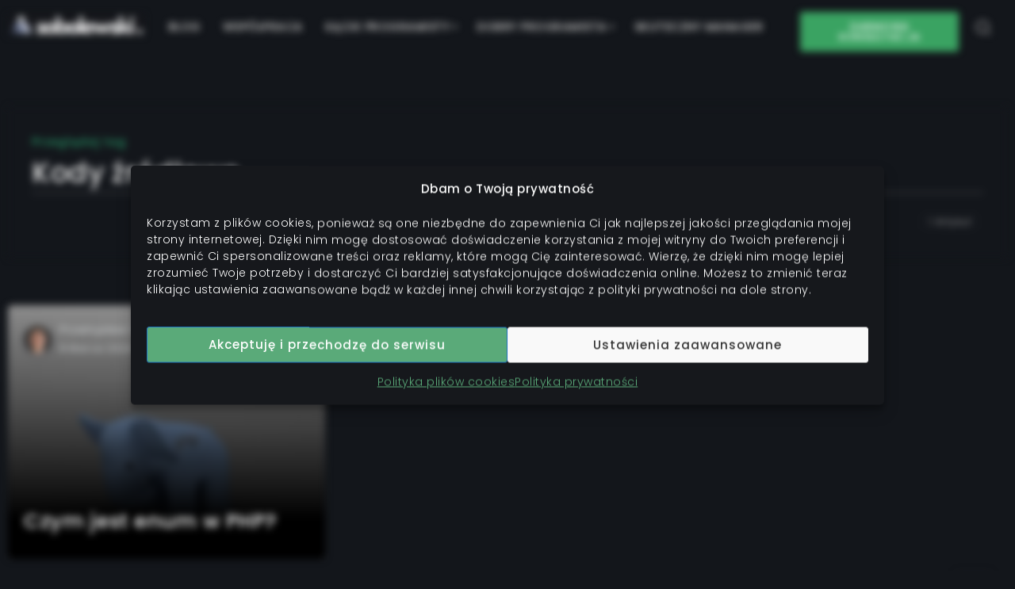

--- FILE ---
content_type: text/html; charset=UTF-8
request_url: https://blog.przemyslawsobolewski.com/tag/kody-zrodlowe/
body_size: 33305
content:
<!DOCTYPE html><html lang="pl-PL"><head><meta charset="UTF-8"><meta name="viewport" content="width=device-width, initial-scale=1"><script src="/cdn-cgi/scripts/7d0fa10a/cloudflare-static/rocket-loader.min.js" data-cf-settings="e88d42dbd903bb436e395595-|49"></script><style type="text/css">@font-face {font-family:Poppins;font-style:normal;font-weight:300;src:url(/cf-fonts/s/poppins/5.0.11/latin-ext/300/normal.woff2);unicode-range:U+0100-02AF,U+0304,U+0308,U+0329,U+1E00-1E9F,U+1EF2-1EFF,U+2020,U+20A0-20AB,U+20AD-20CF,U+2113,U+2C60-2C7F,U+A720-A7FF;font-display:swap;}@font-face {font-family:Poppins;font-style:normal;font-weight:300;src:url(/cf-fonts/s/poppins/5.0.11/latin/300/normal.woff2);unicode-range:U+0000-00FF,U+0131,U+0152-0153,U+02BB-02BC,U+02C6,U+02DA,U+02DC,U+0304,U+0308,U+0329,U+2000-206F,U+2074,U+20AC,U+2122,U+2191,U+2193,U+2212,U+2215,U+FEFF,U+FFFD;font-display:swap;}@font-face {font-family:Poppins;font-style:normal;font-weight:300;src:url(/cf-fonts/s/poppins/5.0.11/devanagari/300/normal.woff2);unicode-range:U+0900-097F,U+1CD0-1CF9,U+200C-200D,U+20A8,U+20B9,U+25CC,U+A830-A839,U+A8E0-A8FF;font-display:swap;}@font-face {font-family:Poppins;font-style:normal;font-weight:500;src:url(/cf-fonts/s/poppins/5.0.11/latin-ext/500/normal.woff2);unicode-range:U+0100-02AF,U+0304,U+0308,U+0329,U+1E00-1E9F,U+1EF2-1EFF,U+2020,U+20A0-20AB,U+20AD-20CF,U+2113,U+2C60-2C7F,U+A720-A7FF;font-display:swap;}@font-face {font-family:Poppins;font-style:normal;font-weight:500;src:url(/cf-fonts/s/poppins/5.0.11/devanagari/500/normal.woff2);unicode-range:U+0900-097F,U+1CD0-1CF9,U+200C-200D,U+20A8,U+20B9,U+25CC,U+A830-A839,U+A8E0-A8FF;font-display:swap;}@font-face {font-family:Poppins;font-style:normal;font-weight:500;src:url(/cf-fonts/s/poppins/5.0.11/latin/500/normal.woff2);unicode-range:U+0000-00FF,U+0131,U+0152-0153,U+02BB-02BC,U+02C6,U+02DA,U+02DC,U+0304,U+0308,U+0329,U+2000-206F,U+2074,U+20AC,U+2122,U+2191,U+2193,U+2212,U+2215,U+FEFF,U+FFFD;font-display:swap;}@font-face {font-family:Poppins;font-style:normal;font-weight:300;src:url(/cf-fonts/s/poppins/5.0.11/latin/300/normal.woff2);unicode-range:U+0000-00FF,U+0131,U+0152-0153,U+02BB-02BC,U+02C6,U+02DA,U+02DC,U+0304,U+0308,U+0329,U+2000-206F,U+2074,U+20AC,U+2122,U+2191,U+2193,U+2212,U+2215,U+FEFF,U+FFFD;font-display:swap;}@font-face {font-family:Poppins;font-style:normal;font-weight:300;src:url(/cf-fonts/s/poppins/5.0.11/latin-ext/300/normal.woff2);unicode-range:U+0100-02AF,U+0304,U+0308,U+0329,U+1E00-1E9F,U+1EF2-1EFF,U+2020,U+20A0-20AB,U+20AD-20CF,U+2113,U+2C60-2C7F,U+A720-A7FF;font-display:swap;}@font-face {font-family:Poppins;font-style:normal;font-weight:300;src:url(/cf-fonts/s/poppins/5.0.11/devanagari/300/normal.woff2);unicode-range:U+0900-097F,U+1CD0-1CF9,U+200C-200D,U+20A8,U+20B9,U+25CC,U+A830-A839,U+A8E0-A8FF;font-display:swap;}@font-face {font-family:Poppins;font-style:normal;font-weight:500;src:url(/cf-fonts/s/poppins/5.0.11/latin/500/normal.woff2);unicode-range:U+0000-00FF,U+0131,U+0152-0153,U+02BB-02BC,U+02C6,U+02DA,U+02DC,U+0304,U+0308,U+0329,U+2000-206F,U+2074,U+20AC,U+2122,U+2191,U+2193,U+2212,U+2215,U+FEFF,U+FFFD;font-display:swap;}@font-face {font-family:Poppins;font-style:normal;font-weight:500;src:url(/cf-fonts/s/poppins/5.0.11/devanagari/500/normal.woff2);unicode-range:U+0900-097F,U+1CD0-1CF9,U+200C-200D,U+20A8,U+20B9,U+25CC,U+A830-A839,U+A8E0-A8FF;font-display:swap;}@font-face {font-family:Poppins;font-style:normal;font-weight:500;src:url(/cf-fonts/s/poppins/5.0.11/latin-ext/500/normal.woff2);unicode-range:U+0100-02AF,U+0304,U+0308,U+0329,U+1E00-1E9F,U+1EF2-1EFF,U+2020,U+20A0-20AB,U+20AD-20CF,U+2113,U+2C60-2C7F,U+A720-A7FF;font-display:swap;}@font-face {font-family:Poppins;font-style:normal;font-weight:300;src:url(/cf-fonts/s/poppins/5.0.11/devanagari/300/normal.woff2);unicode-range:U+0900-097F,U+1CD0-1CF9,U+200C-200D,U+20A8,U+20B9,U+25CC,U+A830-A839,U+A8E0-A8FF;font-display:swap;}@font-face {font-family:Poppins;font-style:normal;font-weight:300;src:url(/cf-fonts/s/poppins/5.0.11/latin-ext/300/normal.woff2);unicode-range:U+0100-02AF,U+0304,U+0308,U+0329,U+1E00-1E9F,U+1EF2-1EFF,U+2020,U+20A0-20AB,U+20AD-20CF,U+2113,U+2C60-2C7F,U+A720-A7FF;font-display:swap;}@font-face {font-family:Poppins;font-style:normal;font-weight:300;src:url(/cf-fonts/s/poppins/5.0.11/latin/300/normal.woff2);unicode-range:U+0000-00FF,U+0131,U+0152-0153,U+02BB-02BC,U+02C6,U+02DA,U+02DC,U+0304,U+0308,U+0329,U+2000-206F,U+2074,U+20AC,U+2122,U+2191,U+2193,U+2212,U+2215,U+FEFF,U+FFFD;font-display:swap;}@font-face {font-family:Poppins;font-style:normal;font-weight:500;src:url(/cf-fonts/s/poppins/5.0.11/latin-ext/500/normal.woff2);unicode-range:U+0100-02AF,U+0304,U+0308,U+0329,U+1E00-1E9F,U+1EF2-1EFF,U+2020,U+20A0-20AB,U+20AD-20CF,U+2113,U+2C60-2C7F,U+A720-A7FF;font-display:swap;}@font-face {font-family:Poppins;font-style:normal;font-weight:500;src:url(/cf-fonts/s/poppins/5.0.11/devanagari/500/normal.woff2);unicode-range:U+0900-097F,U+1CD0-1CF9,U+200C-200D,U+20A8,U+20B9,U+25CC,U+A830-A839,U+A8E0-A8FF;font-display:swap;}@font-face {font-family:Poppins;font-style:normal;font-weight:500;src:url(/cf-fonts/s/poppins/5.0.11/latin/500/normal.woff2);unicode-range:U+0000-00FF,U+0131,U+0152-0153,U+02BB-02BC,U+02C6,U+02DA,U+02DC,U+0304,U+0308,U+0329,U+2000-206F,U+2074,U+20AC,U+2122,U+2191,U+2193,U+2212,U+2215,U+FEFF,U+FFFD;font-display:swap;}</style><link rel="profile" href="https://gmpg.org/xfn/11"><meta name='robots' content='index, follow, max-image-preview:large, max-snippet:-1, max-video-preview:-1' /><link media="all" href="https://blog.przemyslawsobolewski.com/wp-content/cache/autoptimize/css/autoptimize_266622f523af2cfdf45d1f9ab17f504c.css" rel="stylesheet"><title>Kody źródłowe - Praktyczne porady dla programistów</title><link rel="canonical" href="https://blog.przemyslawsobolewski.com/tag/kody-zrodlowe/" /><meta property="og:locale" content="pl_PL" /><meta property="og:type" content="article" /><meta property="og:title" content="Kody źródłowe - Praktyczne porady dla programistów" /><meta property="og:url" content="https://blog.przemyslawsobolewski.com/tag/kody-zrodlowe/" /><meta property="og:site_name" content="Praktyczne porady dla programistów" /><meta name="twitter:card" content="summary_large_image" /><meta name="twitter:site" content="@przemyslaw_so" /> <script type="application/ld+json" class="yoast-schema-graph">{"@context":"https://schema.org","@graph":[{"@type":"CollectionPage","@id":"https://blog.przemyslawsobolewski.com/tag/kody-zrodlowe/","url":"https://blog.przemyslawsobolewski.com/tag/kody-zrodlowe/","name":"Kody źródłowe - Praktyczne porady dla programistów","isPartOf":{"@id":"https://blog.przemyslawsobolewski.com/#website"},"primaryImageOfPage":{"@id":"https://blog.przemyslawsobolewski.com/tag/kody-zrodlowe/#primaryimage"},"image":{"@id":"https://blog.przemyslawsobolewski.com/tag/kody-zrodlowe/#primaryimage"},"thumbnailUrl":"https://blog.przemyslawsobolewski.com/wp-content/uploads/2024/03/2066704.jpg","breadcrumb":{"@id":"https://blog.przemyslawsobolewski.com/tag/kody-zrodlowe/#breadcrumb"},"inLanguage":"pl-PL"},{"@type":"ImageObject","inLanguage":"pl-PL","@id":"https://blog.przemyslawsobolewski.com/tag/kody-zrodlowe/#primaryimage","url":"https://blog.przemyslawsobolewski.com/wp-content/uploads/2024/03/2066704.jpg","contentUrl":"https://blog.przemyslawsobolewski.com/wp-content/uploads/2024/03/2066704.jpg","width":1280,"height":853,"caption":"Enum w php"},{"@type":"BreadcrumbList","@id":"https://blog.przemyslawsobolewski.com/tag/kody-zrodlowe/#breadcrumb","itemListElement":[{"@type":"ListItem","position":1,"name":"Strona główna","item":"https://blog.przemyslawsobolewski.com/"},{"@type":"ListItem","position":2,"name":"Kody źródłowe"}]},{"@type":"WebSite","@id":"https://blog.przemyslawsobolewski.com/#website","url":"https://blog.przemyslawsobolewski.com/","name":"Praktyczne porady dla programistów","description":"O programowaniu, sztucznej inteligencji i dobrej kawie.","publisher":{"@id":"https://blog.przemyslawsobolewski.com/#/schema/person/d3176a01406bb25c66a0e427a6339bce"},"potentialAction":[{"@type":"SearchAction","target":{"@type":"EntryPoint","urlTemplate":"https://blog.przemyslawsobolewski.com/?s={search_term_string}"},"query-input":{"@type":"PropertyValueSpecification","valueRequired":true,"valueName":"search_term_string"}}],"inLanguage":"pl-PL"},{"@type":["Person","Organization"],"@id":"https://blog.przemyslawsobolewski.com/#/schema/person/d3176a01406bb25c66a0e427a6339bce","name":"Przemysław Sobolewski","image":{"@type":"ImageObject","inLanguage":"pl-PL","@id":"https://blog.przemyslawsobolewski.com/#/schema/person/image/","url":"https://blog.przemyslawsobolewski.com/wp-content/uploads/2023/03/avatar-black.png","contentUrl":"https://blog.przemyslawsobolewski.com/wp-content/uploads/2023/03/avatar-black.png","width":"1080","height":"1080","caption":"Przemysław Sobolewski"},"logo":{"@id":"https://blog.przemyslawsobolewski.com/#/schema/person/image/"},"description":"15+ lat w IT. Dziś pomagam innym wejść wyżej || Na moim blogu dzielę się praktyką z pracy jako backend developer, architekt i mentor. Jeśli rozwijasz się jako programista, chcesz lepiej ogarniać złożone systemy albo szukasz wsparcia technicznego dla swojego produktu to jesteś w dobrym miejscu.","sameAs":["https://www.przemyslawsobolewski.com","https://www.instagram.com/przemyslaw.sobolewski/","https://www.linkedin.com/in/przemyslaw-sobolewski/","https://x.com/przemyslaw_so","https://www.youtube.com/@PrzemyslawSobolewski"]}]}</script> <link rel='dns-prefetch' href='//www.googletagmanager.com' /><link rel="alternate" type="application/rss+xml" title="Praktyczne porady dla programistów &raquo; Kanał z wpisami" href="https://blog.przemyslawsobolewski.com/feed/" /><link rel="alternate" type="application/rss+xml" title="Praktyczne porady dla programistów &raquo; Kanał z wpisami otagowanymi jako Kody źródłowe" href="https://blog.przemyslawsobolewski.com/tag/kody-zrodlowe/feed/" /><link rel='stylesheet' id='elementor-post-12423-css' href='https://blog.przemyslawsobolewski.com/wp-content/uploads/elementor/css/post-12423.css?ver=1769280930' media='all' /><link rel='stylesheet' id='sby-common-styles-css' href='https://blog.przemyslawsobolewski.com/wp-content/plugins/feeds-for-youtube/css/https://blog.przemyslawsobolewski.com/wp-content/plugins/feeds-for-youtube/public/build/css/sb-youtube-common.css?ver=2.6.2' media='all' /><link rel='stylesheet' id='sby-styles-css' href='https://blog.przemyslawsobolewski.com/wp-content/plugins/feeds-for-youtube/css/https://blog.przemyslawsobolewski.com/wp-content/plugins/feeds-for-youtube/public/build/css/sb-youtube-free.css?ver=2.6.2' media='all' /><link rel='stylesheet' id='elementor-post-213-css' href='https://blog.przemyslawsobolewski.com/wp-content/uploads/elementor/css/post-213.css?ver=1769280930' media='all' /><link rel='stylesheet' id='elementor-post-150-css' href='https://blog.przemyslawsobolewski.com/wp-content/uploads/elementor/css/post-150.css?ver=1769280930' media='all' /><link rel='stylesheet' id='elementor-post-1150-css' href='https://blog.przemyslawsobolewski.com/wp-content/uploads/elementor/css/post-1150.css?ver=1769280930' media='all' /><link rel='stylesheet' id='elementor-post-754-css' href='https://blog.przemyslawsobolewski.com/wp-content/uploads/elementor/css/post-754.css?ver=1769280942' media='all' /><noscript></noscript><meta name="sentry-trace" content="629a86417c4f4d739e58e28f65a1f929-aacb46943a144f16-0" /><meta name="traceparent" content="" /><meta name="baggage" content="sentry-trace_id=629a86417c4f4d739e58e28f65a1f929,sentry-sample_rate=0.4,sentry-transaction=%2Ftag%2F%7Btag%7D,sentry-public_key=2e63c695259d4319951ee207b7941a86,sentry-org_id=4508228180836352,sentry-release=1.4,sentry-environment=production,sentry-sampled=false,sentry-sample_rand=0.553288" /> <script src="https://blog.przemyslawsobolewski.com/wp-includes/js/jquery/jquery.min.js?ver=3.7.1" id="jquery-core-js" type="e88d42dbd903bb436e395595-text/javascript"></script> <script defer src="https://blog.przemyslawsobolewski.com/wp-content/cache/autoptimize/js/autoptimize_single_49cea0a781874a962879c2caca9bc322.js?ver=0.0.1" id="plantuml-renderer-js" type="e88d42dbd903bb436e395595-text/javascript"></script> <script defer src="https://blog.przemyslawsobolewski.com/wp-content/cache/autoptimize/js/autoptimize_single_f490327d4856226b3b498329721113e7.js?ver=1.2.9" id="wdv-about-me-widget-js" type="e88d42dbd903bb436e395595-text/javascript"></script> <script defer id="WCPAY_ASSETS-js-extra" src="[data-uri]" type="e88d42dbd903bb436e395595-text/javascript"></script> <script src="https://blog.przemyslawsobolewski.com/wp-includes/js/dist/hooks.min.js?ver=dd5603f07f9220ed27f1" id="wp-hooks-js" type="e88d42dbd903bb436e395595-text/javascript"></script> <script defer id="wpm-js-extra" src="[data-uri]" type="e88d42dbd903bb436e395595-text/javascript"></script> <script defer src="https://blog.przemyslawsobolewski.com/wp-content/plugins/woocommerce-google-adwords-conversion-tracking-tag/js/public/free/wpm-public.p1.min.js?ver=1.54.1" id="wpm-js" type="e88d42dbd903bb436e395595-text/javascript"></script> <script type="text/plain" data-service="youtube" data-category="marketing" id="__ytprefs__-js-extra">var _EPYT_ = {"ajaxurl":"https://blog.przemyslawsobolewski.com/wp-admin/admin-ajax.php","security":"e5490303ae","gallery_scrolloffset":"20","eppathtoscripts":"https://blog.przemyslawsobolewski.com/wp-content/plugins/youtube-embed-plus/scripts/","eppath":"https://blog.przemyslawsobolewski.com/wp-content/plugins/youtube-embed-plus/","epresponsiveselector":"[\"iframe.__youtube_prefs__\",\"iframe[src*='youtube.com']\",\"iframe[src*='youtube-nocookie.com']\",\"iframe[data-ep-src*='youtube.com']\",\"iframe[data-ep-src*='youtube-nocookie.com']\",\"iframe[data-ep-gallerysrc*='youtube.com']\"]","epdovol":"1","version":"14.2.4","evselector":"iframe.__youtube_prefs__[src], iframe[src*=\"youtube.com/embed/\"], iframe[src*=\"youtube-nocookie.com/embed/\"]","ajax_compat":"","maxres_facade":"eager","ytapi_load":"light","pause_others":"","stopMobileBuffer":"1","facade_mode":"1","not_live_on_channel":""};
//# sourceURL=__ytprefs__-js-extra</script> <script defer src="https://blog.przemyslawsobolewski.com/wp-content/plugins/youtube-embed-plus/scripts/ytprefs.min.js?ver=14.2.4" id="__ytprefs__-js" type="e88d42dbd903bb436e395595-text/javascript"></script> <link rel="EditURI" type="application/rsd+xml" title="RSD" href="https://blog.przemyslawsobolewski.com/xmlrpc.php?rsd" /><meta name="generator" content="Redux 4.5.10" /><meta name="generator" content="Site Kit by Google 1.170.0" /><link rel="apple-touch-icon" sizes="180x180" href="/wp-content/uploads/fbrfg/apple-touch-icon.png"><link rel="icon" type="image/png" sizes="32x32" href="/wp-content/uploads/fbrfg/favicon-32x32.png"><link rel="icon" type="image/png" sizes="16x16" href="/wp-content/uploads/fbrfg/favicon-16x16.png"><link rel="manifest" href="/wp-content/uploads/fbrfg/site.webmanifest"><link rel="mask-icon" href="/wp-content/uploads/fbrfg/safari-pinned-tab.svg" color="#14161B"><link rel="shortcut icon" href="/wp-content/uploads/fbrfg/favicon.ico"><meta name="msapplication-TileColor" content="#14161b"><meta name="msapplication-config" content="/wp-content/uploads/fbrfg/browserconfig.xml"><meta name="theme-color" content="#14161b"> <noscript><style>.woocommerce-product-gallery{ opacity: 1 !important; }</style></noscript><meta name="generator" content="Elementor 3.33.0; features: additional_custom_breakpoints; settings: css_print_method-external, google_font-enabled, font_display-auto">  <script data-cfasync="false">window.wpmDataLayer = window.wpmDataLayer || {};
			window.wpmDataLayer = Object.assign(window.wpmDataLayer, {"cart":{},"cart_item_keys":{},"version":{"number":"1.54.1","pro":false,"eligible_for_updates":false,"distro":"fms","beta":false,"show":true},"pixels":{"facebook":{"pixel_id":"1613516436258731","dynamic_remarketing":{"id_type":"post_id"},"capi":false,"advanced_matching":false,"exclusion_patterns":[],"fbevents_js_url":"https://connect.facebook.net/en_US/fbevents.js"}},"shop":{"list_name":"Blog Post | Czym jest enum w PHP?","list_id":"blog_post_czym-jest-enum-w-php","page_type":"blog_post","currency":"PLN","selectors":{"addToCart":[],"beginCheckout":[]},"order_duplication_prevention":true,"view_item_list_trigger":{"test_mode":false,"background_color":"green","opacity":0.5,"repeat":true,"timeout":1000,"threshold":0.80000000000000004},"variations_output":true,"session_active":false},"page":{"id":14777,"title":"Czym jest enum w PHP?","type":"post","categories":[{"term_id":32,"name":"PHP","slug":"php","term_group":0,"term_taxonomy_id":32,"taxonomy":"category","description":"PHP to jeden z najpopularniejszych języków programowania backendowego, wykorzystywany do <span style=\"text-decoration: underline\"><strong>tworzenia dynamicznych stron internetowych i aplikacji webowych</strong></span>. W tej kategorii znajdziesz wszystko, co związane z programowaniem w PHP. Od podstawowych <span style=\"text-decoration: underline\"><strong>poradników dla początkujących programistów</strong></span>, przez zaawansowane skrypty PHP, aż po <span style=\"text-decoration: underline\"><strong>praktyczne przykłady użycia w rzeczywistych projektach</strong></span>.\r\n\r\nRegularnie publikowane tutaj przeze mnie artykuły, tutoriale i case study, pomogą Ci opanować PHP oraz wykorzystywać go w pracy jako programista. Dowiesz się, <strong>jak budować API</strong>, obsługiwać bazy danych, korzystać z popularnych frameworków PHP takich jak Laravel czy Symfony oraz <span style=\"text-decoration: underline\"><strong>jak tworzyć bezpieczne i skalowalne aplikacje</strong></span>.\r\n\r\nJeśli uczysz się PHP lub pracujesz z nim zawodowo to ta sekcja mojego bloga będzie dla Ciebie źródłem sprawdzonych rozwiązań i inspiracji. Zacznij swoją przygodę z backendem w PHP i rozwijaj się jako php developer!","parent":102,"count":44,"filter":"raw","cat_ID":32,"category_count":44,"category_description":"PHP to jeden z najpopularniejszych języków programowania backendowego, wykorzystywany do <span style=\"text-decoration: underline\"><strong>tworzenia dynamicznych stron internetowych i aplikacji webowych</strong></span>. W tej kategorii znajdziesz wszystko, co związane z programowaniem w PHP. Od podstawowych <span style=\"text-decoration: underline\"><strong>poradników dla początkujących programistów</strong></span>, przez zaawansowane skrypty PHP, aż po <span style=\"text-decoration: underline\"><strong>praktyczne przykłady użycia w rzeczywistych projektach</strong></span>.\r\n\r\nRegularnie publikowane tutaj przeze mnie artykuły, tutoriale i case study, pomogą Ci opanować PHP oraz wykorzystywać go w pracy jako programista. Dowiesz się, <strong>jak budować API</strong>, obsługiwać bazy danych, korzystać z popularnych frameworków PHP takich jak Laravel czy Symfony oraz <span style=\"text-decoration: underline\"><strong>jak tworzyć bezpieczne i skalowalne aplikacje</strong></span>.\r\n\r\nJeśli uczysz się PHP lub pracujesz z nim zawodowo to ta sekcja mojego bloga będzie dla Ciebie źródłem sprawdzonych rozwiązań i inspiracji. Zacznij swoją przygodę z backendem w PHP i rozwijaj się jako php developer!","cat_name":"PHP","category_nicename":"php","category_parent":102},{"term_id":102,"name":"Programowanie","slug":"programowanie","term_group":0,"term_taxonomy_id":102,"taxonomy":"category","description":"W kategorii Programowanie zapraszam Cię do fascynującej podróży przez świat kodowania i rozwoju oprogramowania. Razem będziemy zgłębiać różnorodne języki programowania, technologie, narzędzia oraz najlepsze praktyki w branży IT. Odkrywaj ze mną porady, tutoriale i ciekawostki związane z tworzeniem aplikacji, web developmentem, sztuczną inteligencją oraz wieloma innymi obszarami informatyki. Niezależnie od tego, czy dopiero zaczynasz swoją przygodę z programowaniem, czy też jesteś doświadczonym programistą, znajdziesz tu inspirację i wiedzę, która pomoże Ci rozwijać się w tej dynamicznej dziedzinie.","parent":0,"count":69,"filter":"raw","cat_ID":102,"category_count":69,"category_description":"W kategorii Programowanie zapraszam Cię do fascynującej podróży przez świat kodowania i rozwoju oprogramowania. Razem będziemy zgłębiać różnorodne języki programowania, technologie, narzędzia oraz najlepsze praktyki w branży IT. Odkrywaj ze mną porady, tutoriale i ciekawostki związane z tworzeniem aplikacji, web developmentem, sztuczną inteligencją oraz wieloma innymi obszarami informatyki. Niezależnie od tego, czy dopiero zaczynasz swoją przygodę z programowaniem, czy też jesteś doświadczonym programistą, znajdziesz tu inspirację i wiedzę, która pomoże Ci rozwijać się w tej dynamicznej dziedzinie.","cat_name":"Programowanie","category_nicename":"programowanie","category_parent":0}],"parent":{"id":0,"title":"Czym jest enum w PHP?","type":"post","categories":[{"term_id":32,"name":"PHP","slug":"php","term_group":0,"term_taxonomy_id":32,"taxonomy":"category","description":"PHP to jeden z najpopularniejszych języków programowania backendowego, wykorzystywany do <span style=\"text-decoration: underline\"><strong>tworzenia dynamicznych stron internetowych i aplikacji webowych</strong></span>. W tej kategorii znajdziesz wszystko, co związane z programowaniem w PHP. Od podstawowych <span style=\"text-decoration: underline\"><strong>poradników dla początkujących programistów</strong></span>, przez zaawansowane skrypty PHP, aż po <span style=\"text-decoration: underline\"><strong>praktyczne przykłady użycia w rzeczywistych projektach</strong></span>.\r\n\r\nRegularnie publikowane tutaj przeze mnie artykuły, tutoriale i case study, pomogą Ci opanować PHP oraz wykorzystywać go w pracy jako programista. Dowiesz się, <strong>jak budować API</strong>, obsługiwać bazy danych, korzystać z popularnych frameworków PHP takich jak Laravel czy Symfony oraz <span style=\"text-decoration: underline\"><strong>jak tworzyć bezpieczne i skalowalne aplikacje</strong></span>.\r\n\r\nJeśli uczysz się PHP lub pracujesz z nim zawodowo to ta sekcja mojego bloga będzie dla Ciebie źródłem sprawdzonych rozwiązań i inspiracji. Zacznij swoją przygodę z backendem w PHP i rozwijaj się jako php developer!","parent":102,"count":44,"filter":"raw","cat_ID":32,"category_count":44,"category_description":"PHP to jeden z najpopularniejszych języków programowania backendowego, wykorzystywany do <span style=\"text-decoration: underline\"><strong>tworzenia dynamicznych stron internetowych i aplikacji webowych</strong></span>. W tej kategorii znajdziesz wszystko, co związane z programowaniem w PHP. Od podstawowych <span style=\"text-decoration: underline\"><strong>poradników dla początkujących programistów</strong></span>, przez zaawansowane skrypty PHP, aż po <span style=\"text-decoration: underline\"><strong>praktyczne przykłady użycia w rzeczywistych projektach</strong></span>.\r\n\r\nRegularnie publikowane tutaj przeze mnie artykuły, tutoriale i case study, pomogą Ci opanować PHP oraz wykorzystywać go w pracy jako programista. Dowiesz się, <strong>jak budować API</strong>, obsługiwać bazy danych, korzystać z popularnych frameworków PHP takich jak Laravel czy Symfony oraz <span style=\"text-decoration: underline\"><strong>jak tworzyć bezpieczne i skalowalne aplikacje</strong></span>.\r\n\r\nJeśli uczysz się PHP lub pracujesz z nim zawodowo to ta sekcja mojego bloga będzie dla Ciebie źródłem sprawdzonych rozwiązań i inspiracji. Zacznij swoją przygodę z backendem w PHP i rozwijaj się jako php developer!","cat_name":"PHP","category_nicename":"php","category_parent":102},{"term_id":102,"name":"Programowanie","slug":"programowanie","term_group":0,"term_taxonomy_id":102,"taxonomy":"category","description":"W kategorii Programowanie zapraszam Cię do fascynującej podróży przez świat kodowania i rozwoju oprogramowania. Razem będziemy zgłębiać różnorodne języki programowania, technologie, narzędzia oraz najlepsze praktyki w branży IT. Odkrywaj ze mną porady, tutoriale i ciekawostki związane z tworzeniem aplikacji, web developmentem, sztuczną inteligencją oraz wieloma innymi obszarami informatyki. Niezależnie od tego, czy dopiero zaczynasz swoją przygodę z programowaniem, czy też jesteś doświadczonym programistą, znajdziesz tu inspirację i wiedzę, która pomoże Ci rozwijać się w tej dynamicznej dziedzinie.","parent":0,"count":69,"filter":"raw","cat_ID":102,"category_count":69,"category_description":"W kategorii Programowanie zapraszam Cię do fascynującej podróży przez świat kodowania i rozwoju oprogramowania. Razem będziemy zgłębiać różnorodne języki programowania, technologie, narzędzia oraz najlepsze praktyki w branży IT. Odkrywaj ze mną porady, tutoriale i ciekawostki związane z tworzeniem aplikacji, web developmentem, sztuczną inteligencją oraz wieloma innymi obszarami informatyki. Niezależnie od tego, czy dopiero zaczynasz swoją przygodę z programowaniem, czy też jesteś doświadczonym programistą, znajdziesz tu inspirację i wiedzę, która pomoże Ci rozwijać się w tej dynamicznej dziedzinie.","cat_name":"Programowanie","category_nicename":"programowanie","category_parent":0}]}},"general":{"user_logged_in":false,"scroll_tracking_thresholds":[],"page_id":14777,"exclude_domains":[],"server_2_server":{"active":false,"user_agent_exclude_patterns":[],"ip_exclude_list":[],"pageview_event_s2s":{"is_active":false,"pixels":["facebook"]}},"consent_management":{"explicit_consent":false},"lazy_load_pmw":false,"chunk_base_path":"https://blog.przemyslawsobolewski.com/wp-content/plugins/woocommerce-google-adwords-conversion-tracking-tag/js/public/free/","modules":{"load_deprecated_functions":true}}});</script>  
 <script defer src="[data-uri]" type="e88d42dbd903bb436e395595-text/javascript"></script> <link rel='stylesheet' id='elementor-post-415-css' href='https://blog.przemyslawsobolewski.com/wp-content/uploads/elementor/css/post-415.css?ver=1769280930' media='all' /></head><body data-cmplz=1 class="archive tag tag-kody-zrodlowe tag-491 wp-custom-logo wp-embed-responsive wp-theme-roxeen theme-roxeen woocommerce-no-js rivax-smooth-scroll is-dark-bg elementor-default elementor-kit-12423"> <noscript> <iframe src="https://www.googletagmanager.com/ns.html?id=GTM-TQZTQT26" height="0" width="0" style="display:none;visibility:hidden"></iframe> </noscript><div id="site"><div id="site-inner"><header id="site-header" class="normal-header"><div data-elementor-type="wp-post" data-elementor-id="150" class="elementor elementor-150"><section class="elementor-section elementor-top-section elementor-element elementor-element-ecc69d7 elementor-hidden-tablet elementor-hidden-mobile elementor-section-boxed elementor-section-height-default elementor-section-height-default" data-id="ecc69d7" data-element_type="section"><div class="elementor-container elementor-column-gap-default"><div class="elementor-column elementor-col-33 elementor-top-column elementor-element elementor-element-bff7230" data-id="bff7230" data-element_type="column"><div class="elementor-widget-wrap elementor-element-populated"><div class="elementor-element elementor-element-e506964 elementor-widget rivax-site-logo-widget" data-id="e506964" data-element_type="widget" data-widget_type="rivax-site-logo.default"><div class="elementor-widget-container"><div class="rivax-logo"> <a rel="home" href="https://blog.przemyslawsobolewski.com/" title="Praktyczne porady dla programistów"> <picture class="rivax-logo-image"> <img src="https://blog.przemyslawsobolewski.com/wp-content/uploads/2022/10/3-e1704219125702.png" alt="Praktyczne porady dla programistów" width="414" height="64"> </picture> </a></div></div></div></div></div><div class="elementor-column elementor-col-33 elementor-top-column elementor-element elementor-element-ef36e28 elementor-hidden-tablet elementor-hidden-mobile" data-id="ef36e28" data-element_type="column"><div class="elementor-widget-wrap elementor-element-populated"><div class="elementor-element elementor-element-1f87868 elementor-hidden-tablet elementor-hidden-mobile elementor-widget rivax-navigation-widget" data-id="1f87868" data-element_type="widget" data-widget_type="rivax-navigation.default"><div class="elementor-widget-container"><nav class="rivax-header-nav-wrapper hover-style-3"><ul id="menu-main-menu" class="rivax-header-nav"><li id="menu-item-13471" class="menu-item menu-item-type-post_type menu-item-object-page menu-item-home menu-item-13471"><a href="https://blog.przemyslawsobolewski.com/"><span>Blog</span></a></li><li id="menu-item-1089" class="menu-item menu-item-type-post_type menu-item-object-page menu-item-1089"><a href="https://blog.przemyslawsobolewski.com/kontakt/"><span>Współpraca</span></a></li><li id="menu-item-14171" class="menu-item menu-item-type-post_type menu-item-object-page menu-item-has-children menu-item-14171"><a href="https://blog.przemyslawsobolewski.com/sklep/"><span>Kącik programisty</span></a><ul class="sub-menu"><li id="menu-item-17004" class="menu-item menu-item-type-post_type menu-item-object-page menu-item-17004"><a href="https://blog.przemyslawsobolewski.com/rekrutacja/"><span>Przygotuj się do rekrutacji</span></a></li><li id="menu-item-14576" class="menu-item menu-item-type-taxonomy menu-item-object-product_cat menu-item-14576"><a href="https://blog.przemyslawsobolewski.com/kategoria-produktu/ebook/"><span>Ebook</span></a></li><li id="menu-item-14575" class="menu-item menu-item-type-taxonomy menu-item-object-product_cat menu-item-14575"><a href="https://blog.przemyslawsobolewski.com/kategoria-produktu/kursy/"><span>Kursy online</span></a></li><li id="menu-item-14574" class="menu-item menu-item-type-taxonomy menu-item-object-product_cat menu-item-14574"><a href="https://blog.przemyslawsobolewski.com/kategoria-produktu/ksiazki/"><span>Polecane książki</span></a></li></ul></li><li id="menu-item-12543" class="menu-item menu-item-type-taxonomy menu-item-object-category menu-item-has-children menu-item-12543"><a href="https://blog.przemyslawsobolewski.com/kategoria/programowanie/"><span>Dobry programista</span></a><ul class="sub-menu"><li id="menu-item-14753" class="menu-item menu-item-type-post_type menu-item-object-product menu-item-14753"><a href="https://blog.przemyslawsobolewski.com/produkt/ebook-praktyczne-wprowadzenie-do-programowania/"><span>Zacznij programować</span></a></li><li id="menu-item-12706" class="menu-item menu-item-type-taxonomy menu-item-object-category menu-item-12706"><a href="https://blog.przemyslawsobolewski.com/kategoria/programowanie/dobre-praktyki/"><span>Dobre praktyki programowania</span></a></li><li id="menu-item-12546" class="menu-item menu-item-type-taxonomy menu-item-object-category menu-item-12546"><a href="https://blog.przemyslawsobolewski.com/kategoria/programowanie/porady/"><span>Porady</span></a></li><li id="menu-item-12545" class="menu-item menu-item-type-taxonomy menu-item-object-category menu-item-12545"><a href="https://blog.przemyslawsobolewski.com/kategoria/programowanie/php/"><span>PHP</span></a></li><li id="menu-item-13706" class="menu-item menu-item-type-taxonomy menu-item-object-category menu-item-13706"><a href="https://blog.przemyslawsobolewski.com/kategoria/programowanie/python/"><span>Python</span></a></li><li id="menu-item-12707" class="menu-item menu-item-type-taxonomy menu-item-object-category menu-item-12707"><a href="https://blog.przemyslawsobolewski.com/kategoria/programowanie/c/"><span>C#</span></a></li></ul></li><li id="menu-item-14714" class="menu-item menu-item-type-taxonomy menu-item-object-category menu-item-14714"><a href="https://blog.przemyslawsobolewski.com/kategoria/zarzadzanie-projektami-it/"><span>Skuteczny Manager</span></a></li><li class="menu-item wpmenucartli wpmenucart-display-right menu-item empty-wpmenucart" id="wpmenucartli"><a class="wpmenucart-contents empty-wpmenucart" style="display:none">&nbsp;</a></li></ul></nav></div></div></div></div><div class="elementor-column elementor-col-33 elementor-top-column elementor-element elementor-element-f42ac07 elementor-hidden-tablet elementor-hidden-mobile" data-id="f42ac07" data-element_type="column"><div class="elementor-widget-wrap elementor-element-populated"><section class="elementor-section elementor-inner-section elementor-element elementor-element-8dc6f32 elementor-section-boxed elementor-section-height-default elementor-section-height-default" data-id="8dc6f32" data-element_type="section"><div class="elementor-container elementor-column-gap-default"><div class="elementor-column elementor-col-50 elementor-inner-column elementor-element elementor-element-63f8ee6" data-id="63f8ee6" data-element_type="column"><div class="elementor-widget-wrap elementor-element-populated"><div class="elementor-element elementor-element-cfd1d95 elementor-align-center elementor-widget__width-initial elementor-widget elementor-widget-button" data-id="cfd1d95" data-element_type="widget" data-widget_type="button.default"><div class="elementor-widget-container"><div class="elementor-button-wrapper"> <a class="elementor-button elementor-button-link elementor-size-sm" href="https://blog.przemyslawsobolewski.com/kontakt/" id="darmowakonsultacja"> <span class="elementor-button-content-wrapper"> <span class="elementor-button-text">DARMOWA KONSULTACJA</span> </span> </a></div></div></div></div></div><div class="elementor-column elementor-col-50 elementor-inner-column elementor-element elementor-element-9b9978e" data-id="9b9978e" data-element_type="column"><div class="elementor-widget-wrap elementor-element-populated"><div class="elementor-element elementor-element-017185e elementor-widget__width-initial elementor-widget rivax-search-widget" data-id="017185e" data-element_type="widget" data-widget_type="rivax-search.default"><div class="elementor-widget-container"><div class="popup-search-wrapper style-1"><div class="popup-search-opener-wrapper"> <span class="popup-search-opener"><i class="ri-search-2-line"></i></span></div><div class="popup-search"><div class="popup-search-container"> <span class="popup-search-closer"></span><div class="popup-search-content"><div class="popup-search-title-wrapper"><h3>Czego szukasz? Wprowadź frazę, aby wyszukać odpowiedzi na blogu.</h3></div><div class="popup-search-form-wrapper"><form action="https://blog.przemyslawsobolewski.com/" method="get" class="popup-search-form"> <input type="text" name="s" value="" class="search-field" placeholder="Szukaj ..." aria-label="Search" required> <button type="submit" class="submit" aria-label="Submit"> <i class="ri-search-2-line"></i> </button></form></div></div></div></div></div></div></div></div></div></div></section></div></div></div></section><section class="elementor-section elementor-top-section elementor-element elementor-element-aeaa5b2 elementor-section-full_width elementor-section-stretched elementor-hidden-desktop elementor-section-height-default elementor-section-height-default" data-id="aeaa5b2" data-element_type="section" data-settings="{&quot;stretch_section&quot;:&quot;section-stretched&quot;}"><div class="elementor-container elementor-column-gap-wide"><div class="elementor-column elementor-col-100 elementor-top-column elementor-element elementor-element-c0dff2d" data-id="c0dff2d" data-element_type="column"><div class="elementor-widget-wrap elementor-element-populated"><div class="elementor-element elementor-element-e736971 elementor-widget rivax-site-logo-widget" data-id="e736971" data-element_type="widget" data-widget_type="rivax-site-logo.default"><div class="elementor-widget-container"><div class="rivax-logo"> <a rel="home" href="https://blog.przemyslawsobolewski.com/" title="Praktyczne porady dla programistów"> <picture class="rivax-logo-image"> <img src="https://blog.przemyslawsobolewski.com/wp-content/uploads/2022/10/3-e1704219125702.png" alt="Praktyczne porady dla programistów" width="414" height="64"> </picture> </a></div></div></div><div class="elementor-element elementor-element-ba15973 elementor-widget__width-auto elementor-hidden-desktop elementor-widget rivax-offcanvas-widget" data-id="ba15973" data-element_type="widget" data-widget_type="rivax-offcanvas.default"><div class="elementor-widget-container"><div class="rivax-offcanvas"><div class="offcanvas-opener-wrapper"> <span class="offcanvas-opener"> <span class="hamburger"> <span></span> <span></span> <span></span> </span> </span></div><div class="offcanvas-wrapper position-left"><div class="offcanvas-container"><div class="offcanvas-container-inner"> <span class="offcanvas-closer"></span><div class="offcanvas-content"><div data-elementor-type="wp-post" data-elementor-id="415" class="elementor elementor-415"><section class="elementor-section elementor-top-section elementor-element elementor-element-cb0e2b9 elementor-section-height-full elementor-section-items-top elementor-section-boxed elementor-section-height-default" data-id="cb0e2b9" data-element_type="section" data-settings="{&quot;background_background&quot;:&quot;classic&quot;}"><div class="elementor-container elementor-column-gap-default"><div class="elementor-column elementor-col-100 elementor-top-column elementor-element elementor-element-33db718" data-id="33db718" data-element_type="column"><div class="elementor-widget-wrap elementor-element-populated"><div class="elementor-element elementor-element-c379d01 elementor-widget rivax-search-widget" data-id="c379d01" data-element_type="widget" data-widget_type="rivax-search.default"><div class="elementor-widget-container"><div class="inline-search-form-wrapper"><form action="https://blog.przemyslawsobolewski.com/" method="get" class="inline-search-form"> <input type="text" name="s" value="" class="search-field" placeholder="Szukaj ..." aria-label="Search" required> <button type="submit" class="submit" aria-label="Submit"> <i class="ri-search-2-line"></i> </button></form></div></div></div><div class="elementor-element elementor-element-dcac5a6 elementor-align-center elementor-widget__width-initial elementor-widget elementor-widget-button" data-id="dcac5a6" data-element_type="widget" data-widget_type="button.default"><div class="elementor-widget-container"><div class="elementor-button-wrapper"> <a class="elementor-button elementor-button-link elementor-size-sm" href="https://blog.przemyslawsobolewski.com/kontakt/" id="darmowakonsultacja"> <span class="elementor-button-content-wrapper"> <span class="elementor-button-text">DARMOWA KONSULTACJA</span> </span> </a></div></div></div><div class="elementor-element elementor-element-cd1b4c4 elementor-widget rivax-navigation-widget" data-id="cd1b4c4" data-element_type="widget" data-widget_type="rivax-navigation.default"><div class="elementor-widget-container"><nav class="rivax-header-v-nav-wrapper"><ul id="menu-main-menu-1" class="rivax-header-v-nav"><li class="menu-item menu-item-type-post_type menu-item-object-page menu-item-home menu-item-13471"><a href="https://blog.przemyslawsobolewski.com/"><span>Blog</span></a></li><li class="menu-item menu-item-type-post_type menu-item-object-page menu-item-1089"><a href="https://blog.przemyslawsobolewski.com/kontakt/"><span>Współpraca</span></a></li><li class="menu-item menu-item-type-post_type menu-item-object-page menu-item-has-children menu-item-14171"><a href="https://blog.przemyslawsobolewski.com/sklep/"><span>Kącik programisty</span></a><ul class="sub-menu"><li class="menu-item menu-item-type-post_type menu-item-object-page menu-item-17004"><a href="https://blog.przemyslawsobolewski.com/rekrutacja/"><span>Przygotuj się do rekrutacji</span></a></li><li class="menu-item menu-item-type-taxonomy menu-item-object-product_cat menu-item-14576"><a href="https://blog.przemyslawsobolewski.com/kategoria-produktu/ebook/"><span>Ebook</span></a></li><li class="menu-item menu-item-type-taxonomy menu-item-object-product_cat menu-item-14575"><a href="https://blog.przemyslawsobolewski.com/kategoria-produktu/kursy/"><span>Kursy online</span></a></li><li class="menu-item menu-item-type-taxonomy menu-item-object-product_cat menu-item-14574"><a href="https://blog.przemyslawsobolewski.com/kategoria-produktu/ksiazki/"><span>Polecane książki</span></a></li></ul></li><li class="menu-item menu-item-type-taxonomy menu-item-object-category menu-item-has-children menu-item-12543"><a href="https://blog.przemyslawsobolewski.com/kategoria/programowanie/"><span>Dobry programista</span></a><ul class="sub-menu"><li class="menu-item menu-item-type-post_type menu-item-object-product menu-item-14753"><a href="https://blog.przemyslawsobolewski.com/produkt/ebook-praktyczne-wprowadzenie-do-programowania/"><span>Zacznij programować</span></a></li><li class="menu-item menu-item-type-taxonomy menu-item-object-category menu-item-12706"><a href="https://blog.przemyslawsobolewski.com/kategoria/programowanie/dobre-praktyki/"><span>Dobre praktyki programowania</span></a></li><li class="menu-item menu-item-type-taxonomy menu-item-object-category menu-item-12546"><a href="https://blog.przemyslawsobolewski.com/kategoria/programowanie/porady/"><span>Porady</span></a></li><li class="menu-item menu-item-type-taxonomy menu-item-object-category menu-item-12545"><a href="https://blog.przemyslawsobolewski.com/kategoria/programowanie/php/"><span>PHP</span></a></li><li class="menu-item menu-item-type-taxonomy menu-item-object-category menu-item-13706"><a href="https://blog.przemyslawsobolewski.com/kategoria/programowanie/python/"><span>Python</span></a></li><li class="menu-item menu-item-type-taxonomy menu-item-object-category menu-item-12707"><a href="https://blog.przemyslawsobolewski.com/kategoria/programowanie/c/"><span>C#</span></a></li></ul></li><li class="menu-item menu-item-type-taxonomy menu-item-object-category menu-item-14714"><a href="https://blog.przemyslawsobolewski.com/kategoria/zarzadzanie-projektami-it/"><span>Skuteczny Manager</span></a></li><li class="menu-item wpmenucartli wpmenucart-display-right menu-item empty-wpmenucart" id="wpmenucartli"><a class="wpmenucart-contents empty-wpmenucart" style="display:none">&nbsp;</a></li></ul></nav></div></div></div></div></div></section></div></div></div></div></div></div></div></div></div></div></div></section></div></header><header id="site-sticky-header"><div data-elementor-type="wp-post" data-elementor-id="1150" class="elementor elementor-1150"><section class="elementor-section elementor-top-section elementor-element elementor-element-d0d8a7b elementor-section-content-middle elementor-hidden-tablet elementor-hidden-mobile elementor-section-boxed elementor-section-height-default elementor-section-height-default" data-id="d0d8a7b" data-element_type="section" data-settings="{&quot;background_background&quot;:&quot;classic&quot;}"><div class="elementor-container elementor-column-gap-default"><div class="elementor-column elementor-col-25 elementor-top-column elementor-element elementor-element-d6b1103" data-id="d6b1103" data-element_type="column"><div class="elementor-widget-wrap elementor-element-populated"><div class="elementor-element elementor-element-4b3f1f3 elementor-widget rivax-site-logo-widget" data-id="4b3f1f3" data-element_type="widget" data-widget_type="rivax-site-logo.default"><div class="elementor-widget-container"><div class="rivax-logo"> <a rel="home" href="https://blog.przemyslawsobolewski.com/" title="Praktyczne porady dla programistów"> <picture class="rivax-logo-image"> <img src="https://blog.przemyslawsobolewski.com/wp-content/uploads/2022/11/4-e1704218659591.png" alt="Praktyczne porady dla programistów" width="447" height="91"> </picture> </a></div></div></div></div></div><div class="elementor-column elementor-col-50 elementor-top-column elementor-element elementor-element-1e1b01c" data-id="1e1b01c" data-element_type="column"><div class="elementor-widget-wrap elementor-element-populated"><div class="elementor-element elementor-element-6267daf elementor-hidden-tablet elementor-hidden-mobile elementor-widget rivax-navigation-widget" data-id="6267daf" data-element_type="widget" data-widget_type="rivax-navigation.default"><div class="elementor-widget-container"><nav class="rivax-header-nav-wrapper hover-style-3"><ul id="menu-main-menu-2" class="rivax-header-nav"><li class="menu-item menu-item-type-post_type menu-item-object-page menu-item-home menu-item-13471"><a href="https://blog.przemyslawsobolewski.com/"><span>Blog</span></a></li><li class="menu-item menu-item-type-post_type menu-item-object-page menu-item-1089"><a href="https://blog.przemyslawsobolewski.com/kontakt/"><span>Współpraca</span></a></li><li class="menu-item menu-item-type-post_type menu-item-object-page menu-item-has-children menu-item-14171"><a href="https://blog.przemyslawsobolewski.com/sklep/"><span>Kącik programisty</span></a><ul class="sub-menu"><li class="menu-item menu-item-type-post_type menu-item-object-page menu-item-17004"><a href="https://blog.przemyslawsobolewski.com/rekrutacja/"><span>Przygotuj się do rekrutacji</span></a></li><li class="menu-item menu-item-type-taxonomy menu-item-object-product_cat menu-item-14576"><a href="https://blog.przemyslawsobolewski.com/kategoria-produktu/ebook/"><span>Ebook</span></a></li><li class="menu-item menu-item-type-taxonomy menu-item-object-product_cat menu-item-14575"><a href="https://blog.przemyslawsobolewski.com/kategoria-produktu/kursy/"><span>Kursy online</span></a></li><li class="menu-item menu-item-type-taxonomy menu-item-object-product_cat menu-item-14574"><a href="https://blog.przemyslawsobolewski.com/kategoria-produktu/ksiazki/"><span>Polecane książki</span></a></li></ul></li><li class="menu-item menu-item-type-taxonomy menu-item-object-category menu-item-has-children menu-item-12543"><a href="https://blog.przemyslawsobolewski.com/kategoria/programowanie/"><span>Dobry programista</span></a><ul class="sub-menu"><li class="menu-item menu-item-type-post_type menu-item-object-product menu-item-14753"><a href="https://blog.przemyslawsobolewski.com/produkt/ebook-praktyczne-wprowadzenie-do-programowania/"><span>Zacznij programować</span></a></li><li class="menu-item menu-item-type-taxonomy menu-item-object-category menu-item-12706"><a href="https://blog.przemyslawsobolewski.com/kategoria/programowanie/dobre-praktyki/"><span>Dobre praktyki programowania</span></a></li><li class="menu-item menu-item-type-taxonomy menu-item-object-category menu-item-12546"><a href="https://blog.przemyslawsobolewski.com/kategoria/programowanie/porady/"><span>Porady</span></a></li><li class="menu-item menu-item-type-taxonomy menu-item-object-category menu-item-12545"><a href="https://blog.przemyslawsobolewski.com/kategoria/programowanie/php/"><span>PHP</span></a></li><li class="menu-item menu-item-type-taxonomy menu-item-object-category menu-item-13706"><a href="https://blog.przemyslawsobolewski.com/kategoria/programowanie/python/"><span>Python</span></a></li><li class="menu-item menu-item-type-taxonomy menu-item-object-category menu-item-12707"><a href="https://blog.przemyslawsobolewski.com/kategoria/programowanie/c/"><span>C#</span></a></li></ul></li><li class="menu-item menu-item-type-taxonomy menu-item-object-category menu-item-14714"><a href="https://blog.przemyslawsobolewski.com/kategoria/zarzadzanie-projektami-it/"><span>Skuteczny Manager</span></a></li><li class="menu-item wpmenucartli wpmenucart-display-right menu-item empty-wpmenucart" id="wpmenucartli"><a class="wpmenucart-contents empty-wpmenucart" style="display:none">&nbsp;</a></li></ul></nav></div></div></div></div><div class="elementor-column elementor-col-25 elementor-top-column elementor-element elementor-element-2766ec7" data-id="2766ec7" data-element_type="column"><div class="elementor-widget-wrap elementor-element-populated"><div class="elementor-element elementor-element-7d794ab elementor-widget rivax-search-widget" data-id="7d794ab" data-element_type="widget" data-widget_type="rivax-search.default"><div class="elementor-widget-container"><div class="inline-search-form-wrapper"><form action="https://blog.przemyslawsobolewski.com/" method="get" class="inline-search-form"> <input type="text" name="s" value="" class="search-field" placeholder="Szukaj ..." aria-label="Search" required> <button type="submit" class="submit" aria-label="Submit"> <i class="ri-search-2-line"></i> </button></form></div></div></div></div></div></div></section><section class="elementor-section elementor-top-section elementor-element elementor-element-accfbda elementor-section-full_width elementor-section-stretched elementor-hidden-desktop elementor-section-height-default elementor-section-height-default" data-id="accfbda" data-element_type="section" data-settings="{&quot;stretch_section&quot;:&quot;section-stretched&quot;,&quot;background_background&quot;:&quot;classic&quot;}"><div class="elementor-container elementor-column-gap-wide"><div class="elementor-column elementor-col-100 elementor-top-column elementor-element elementor-element-6f43906" data-id="6f43906" data-element_type="column"><div class="elementor-widget-wrap elementor-element-populated"><div class="elementor-element elementor-element-02e1018 elementor-widget rivax-site-logo-widget" data-id="02e1018" data-element_type="widget" data-widget_type="rivax-site-logo.default"><div class="elementor-widget-container"><div class="rivax-logo"> <a rel="home" href="https://blog.przemyslawsobolewski.com/" title="Praktyczne porady dla programistów"> <picture class="rivax-logo-image"> <img src="https://blog.przemyslawsobolewski.com/wp-content/uploads/2022/10/3-e1704219125702.png" alt="Praktyczne porady dla programistów" width="414" height="64"> </picture> </a></div></div></div><div class="elementor-element elementor-element-df8d296 elementor-widget__width-auto elementor-hidden-desktop elementor-widget rivax-offcanvas-widget" data-id="df8d296" data-element_type="widget" data-widget_type="rivax-offcanvas.default"><div class="elementor-widget-container"><div class="rivax-offcanvas"><div class="offcanvas-opener-wrapper"> <span class="offcanvas-opener"> <span class="hamburger"> <span></span> <span></span> <span></span> </span> </span></div><div class="offcanvas-wrapper position-left"><div class="offcanvas-container"><div class="offcanvas-container-inner"> <span class="offcanvas-closer"></span><div class="offcanvas-content"><div data-elementor-type="wp-post" data-elementor-id="415" class="elementor elementor-415"><section class="elementor-section elementor-top-section elementor-element elementor-element-cb0e2b9 elementor-section-height-full elementor-section-items-top elementor-section-boxed elementor-section-height-default" data-id="cb0e2b9" data-element_type="section" data-settings="{&quot;background_background&quot;:&quot;classic&quot;}"><div class="elementor-container elementor-column-gap-default"><div class="elementor-column elementor-col-100 elementor-top-column elementor-element elementor-element-33db718" data-id="33db718" data-element_type="column"><div class="elementor-widget-wrap elementor-element-populated"><div class="elementor-element elementor-element-c379d01 elementor-widget rivax-search-widget" data-id="c379d01" data-element_type="widget" data-widget_type="rivax-search.default"><div class="elementor-widget-container"><div class="inline-search-form-wrapper"><form action="https://blog.przemyslawsobolewski.com/" method="get" class="inline-search-form"> <input type="text" name="s" value="" class="search-field" placeholder="Szukaj ..." aria-label="Search" required> <button type="submit" class="submit" aria-label="Submit"> <i class="ri-search-2-line"></i> </button></form></div></div></div><div class="elementor-element elementor-element-dcac5a6 elementor-align-center elementor-widget__width-initial elementor-widget elementor-widget-button" data-id="dcac5a6" data-element_type="widget" data-widget_type="button.default"><div class="elementor-widget-container"><div class="elementor-button-wrapper"> <a class="elementor-button elementor-button-link elementor-size-sm" href="https://blog.przemyslawsobolewski.com/kontakt/" id="darmowakonsultacja"> <span class="elementor-button-content-wrapper"> <span class="elementor-button-text">DARMOWA KONSULTACJA</span> </span> </a></div></div></div><div class="elementor-element elementor-element-cd1b4c4 elementor-widget rivax-navigation-widget" data-id="cd1b4c4" data-element_type="widget" data-widget_type="rivax-navigation.default"><div class="elementor-widget-container"><nav class="rivax-header-v-nav-wrapper"><ul id="menu-main-menu-3" class="rivax-header-v-nav"><li class="menu-item menu-item-type-post_type menu-item-object-page menu-item-home menu-item-13471"><a href="https://blog.przemyslawsobolewski.com/"><span>Blog</span></a></li><li class="menu-item menu-item-type-post_type menu-item-object-page menu-item-1089"><a href="https://blog.przemyslawsobolewski.com/kontakt/"><span>Współpraca</span></a></li><li class="menu-item menu-item-type-post_type menu-item-object-page menu-item-has-children menu-item-14171"><a href="https://blog.przemyslawsobolewski.com/sklep/"><span>Kącik programisty</span></a><ul class="sub-menu"><li class="menu-item menu-item-type-post_type menu-item-object-page menu-item-17004"><a href="https://blog.przemyslawsobolewski.com/rekrutacja/"><span>Przygotuj się do rekrutacji</span></a></li><li class="menu-item menu-item-type-taxonomy menu-item-object-product_cat menu-item-14576"><a href="https://blog.przemyslawsobolewski.com/kategoria-produktu/ebook/"><span>Ebook</span></a></li><li class="menu-item menu-item-type-taxonomy menu-item-object-product_cat menu-item-14575"><a href="https://blog.przemyslawsobolewski.com/kategoria-produktu/kursy/"><span>Kursy online</span></a></li><li class="menu-item menu-item-type-taxonomy menu-item-object-product_cat menu-item-14574"><a href="https://blog.przemyslawsobolewski.com/kategoria-produktu/ksiazki/"><span>Polecane książki</span></a></li></ul></li><li class="menu-item menu-item-type-taxonomy menu-item-object-category menu-item-has-children menu-item-12543"><a href="https://blog.przemyslawsobolewski.com/kategoria/programowanie/"><span>Dobry programista</span></a><ul class="sub-menu"><li class="menu-item menu-item-type-post_type menu-item-object-product menu-item-14753"><a href="https://blog.przemyslawsobolewski.com/produkt/ebook-praktyczne-wprowadzenie-do-programowania/"><span>Zacznij programować</span></a></li><li class="menu-item menu-item-type-taxonomy menu-item-object-category menu-item-12706"><a href="https://blog.przemyslawsobolewski.com/kategoria/programowanie/dobre-praktyki/"><span>Dobre praktyki programowania</span></a></li><li class="menu-item menu-item-type-taxonomy menu-item-object-category menu-item-12546"><a href="https://blog.przemyslawsobolewski.com/kategoria/programowanie/porady/"><span>Porady</span></a></li><li class="menu-item menu-item-type-taxonomy menu-item-object-category menu-item-12545"><a href="https://blog.przemyslawsobolewski.com/kategoria/programowanie/php/"><span>PHP</span></a></li><li class="menu-item menu-item-type-taxonomy menu-item-object-category menu-item-13706"><a href="https://blog.przemyslawsobolewski.com/kategoria/programowanie/python/"><span>Python</span></a></li><li class="menu-item menu-item-type-taxonomy menu-item-object-category menu-item-12707"><a href="https://blog.przemyslawsobolewski.com/kategoria/programowanie/c/"><span>C#</span></a></li></ul></li><li class="menu-item menu-item-type-taxonomy menu-item-object-category menu-item-14714"><a href="https://blog.przemyslawsobolewski.com/kategoria/zarzadzanie-projektami-it/"><span>Skuteczny Manager</span></a></li><li class="menu-item wpmenucartli wpmenucart-display-right menu-item empty-wpmenucart" id="wpmenucartli"><a class="wpmenucart-contents empty-wpmenucart" style="display:none">&nbsp;</a></li></ul></nav></div></div></div></div></div></section></div></div></div></div></div></div></div></div></div></div></div></section></div></header><main class="main-wrapper"><div class="content-wrapper"><div class="container"><div class="row"><div class="col-12"><div class="blog-archive-title"> <span class="sub-title">Przeglądaj tag</span><h1 class="title">Kody źródłowe</h1><div class="post-count"><span>1 Artykuł</span></div></div></div></div></div><div data-elementor-type="wp-post" data-elementor-id="754" class="elementor elementor-754"><section class="elementor-section elementor-top-section elementor-element elementor-element-2f26a4f elementor-section-boxed elementor-section-height-default elementor-section-height-default" data-id="2f26a4f" data-element_type="section"><div class="elementor-container elementor-column-gap-default"><div class="elementor-column elementor-col-100 elementor-top-column elementor-element elementor-element-effd30e" data-id="effd30e" data-element_type="column"><div class="elementor-widget-wrap elementor-element-populated"><div class="elementor-element elementor-element-a5c0e6a elementor-widget rivax-post-kenzo-widget" data-id="a5c0e6a" data-element_type="widget" data-widget_type="rivax-post-kenzo.default"><div class="elementor-widget-container"><div class="rivax-posts-container"><div class="rivax-posts-wrapper layout-grid"><div class="post-item"><article class="post-wrapper post-14777 post type-post status-publish format-standard has-post-thumbnail hentry category-php category-programowanie tag-enumeracje tag-enumy tag-jezyk-php tag-kody-zrodlowe tag-php tag-php-8-0 tag-php-8-1 tag-programisci-php tag-programowanie-obiektowe tag-programowanie-webowe tag-rozwijanie-aplikacji tag-struktura-danych tag-trendy-programistyczne tag-tworzenie-aplikacji tag-typy-danych tag-zestawy-stalych"> <a class="item-link rivax-position-cover" aria-label="Item Link" href="https://blog.przemyslawsobolewski.com/czym-jest-enum-w-php/"></a><div class="image-wrapper"> <img fetchpriority="high" width="450" height="450" src="https://blog.przemyslawsobolewski.com/wp-content/uploads/2024/03/2066704-450x450.jpg" class="attachment-rivax-small-square size-rivax-small-square wp-post-image" alt="Enum w php" title="Czym jest enum w PHP?" loading="eager" decoding="async" srcset="https://blog.przemyslawsobolewski.com/wp-content/uploads/2024/03/2066704-450x450.jpg 450w, https://blog.przemyslawsobolewski.com/wp-content/uploads/2024/03/2066704-300x300.jpg 300w, https://blog.przemyslawsobolewski.com/wp-content/uploads/2024/03/2066704-1024x1024.jpg 1024w, https://blog.przemyslawsobolewski.com/wp-content/uploads/2024/03/2066704-150x150.jpg 150w, https://blog.przemyslawsobolewski.com/wp-content/uploads/2024/03/2066704-700x700.jpg 700w, https://blog.przemyslawsobolewski.com/wp-content/uploads/2024/03/2066704-100x100.jpg 100w" sizes="(max-width: 450px) 100vw, 450px" /></div><div class="top-content-wrapper rivax-position-top"><div class="post-author-wrapper"><div class="author-image"><img loading="lazy" class="avatar avatar-60 photo" src="https://blog.przemyslawsobolewski.com/wp-content/uploads/2023/03/avatar-black-150x150.png" alt="Przemysław Sobolewski" loading="lazy" width="60" height="60"></div><div class="author-wrapper"><div class="author-meta"> <a href="https://blog.przemyslawsobolewski.com/author/shofer/"> Przemysław Sobolewski </a></div><div class="date-wrapper date-under-author"> <span class="date"> 8 marca 2024 </span></div></div></div></div><div class="content-wrapper rivax-position-bottom style-5"><div class="content-wrapper-inner"><h3 class="title"> <a href="https://blog.przemyslawsobolewski.com/czym-jest-enum-w-php/" class="title-animation-underline-fix" title="Czym jest enum w PHP?"> Czym jest enum w PHP? </a></h3><div class="meta-wrapper"></div></div></div></article></div></div></div></div></div></div></div></div></section></div></div></main><footer id="site-footer"><div data-elementor-type="wp-post" data-elementor-id="213" class="elementor elementor-213"><section class="elementor-section elementor-top-section elementor-element elementor-element-9d9ff5d elementor-section-boxed elementor-section-height-default elementor-section-height-default" data-id="9d9ff5d" data-element_type="section" data-settings="{&quot;background_background&quot;:&quot;classic&quot;}"><div class="elementor-container elementor-column-gap-default"><div class="elementor-column elementor-col-100 elementor-top-column elementor-element elementor-element-25f50e4" data-id="25f50e4" data-element_type="column"><div class="elementor-widget-wrap elementor-element-populated"><div class="elementor-element elementor-element-c34133c rivax-align-center elementor-widget rivax-divider-heading-widget" data-id="c34133c" data-element_type="widget" data-widget_type="rivax-divider-heading.default"><div class="elementor-widget-container"><div class="rivax-divider-heading-wrap"><div class="rivax-divider-heading divider-style-1 "><div class="divider divider-1"></div><div class="divider divider-2"></div><h3 class="title"> <span class="title-inner"> <span class="title-text"> SPRAWDŹ MÓJ INSTAGRAM </span> </span></h3><div class="divider divider-3"></div><div class="divider divider-4"></div></div></div></div></div><div class="elementor-element elementor-element-6dfac36 elementor-widget elementor-widget-shortcode" data-id="6dfac36" data-element_type="widget" data-widget_type="shortcode.default"><div class="elementor-widget-container"><div class="elementor-shortcode"><div id="sb_instagram"  class="sbi sbi_mob_col_1 sbi_tab_col_1 sbi_col_7 sbi_width_resp" style="padding-bottom: 14px;"	 data-feedid="*1"  data-res="auto" data-cols="7" data-colsmobile="1" data-colstablet="1" data-num="14" data-nummobile="3" data-item-padding="7"	 data-shortcode-atts="{&quot;feed&quot;:&quot;1&quot;}"  data-postid="14777" data-locatornonce="fdb72fea59" data-imageaspectratio="1:1" data-sbi-flags="favorLocal,gdpr"><div id="sbi_images"  style="gap: 14px;"><div class="sbi_item sbi_type_video sbi_new sbi_transition"
 id="sbi_17977863497811747" data-date="1741113177"><div class="sbi_photo_wrap"> <a class="sbi_photo" href="https://www.instagram.com/reel/DGyZ7LMstSa/" target="_blank" rel="noopener nofollow"
 data-full-res="https://scontent-waw2-2.cdninstagram.com/v/t51.75761-15/482672345_18394997227098789_709796417124458080_n.jpg?stp=dst-jpg_e35_tt6&#038;_nc_cat=103&#038;ccb=7-5&#038;_nc_sid=18de74&#038;efg=eyJlZmdfdGFnIjoiQ0xJUFMuYmVzdF9pbWFnZV91cmxnZW4uQzMifQ%3D%3D&#038;_nc_ohc=kG3I5595dsYQ7kNvwGp1u85&#038;_nc_oc=AdmqoWk7roqSMUI0KLADda_k6O6IINVOLXBRSF13DSh0FknlMPcQNgP7P_9TOZpBU7w&#038;_nc_zt=23&#038;_nc_ht=scontent-waw2-2.cdninstagram.com&#038;edm=ANo9K5cEAAAA&#038;_nc_gid=iDHQN92D14PMIyTF2LYZkw&#038;oh=00_AfuPEV9lwx-BciUBCO8uX0JEe5TXCuZlS9HF0m_roG5nTg&#038;oe=69846BDA"
 data-img-src-set="{&quot;d&quot;:&quot;https:\/\/scontent-waw2-2.cdninstagram.com\/v\/t51.75761-15\/482672345_18394997227098789_709796417124458080_n.jpg?stp=dst-jpg_e35_tt6&amp;_nc_cat=103&amp;ccb=7-5&amp;_nc_sid=18de74&amp;efg=eyJlZmdfdGFnIjoiQ0xJUFMuYmVzdF9pbWFnZV91cmxnZW4uQzMifQ%3D%3D&amp;_nc_ohc=kG3I5595dsYQ7kNvwGp1u85&amp;_nc_oc=AdmqoWk7roqSMUI0KLADda_k6O6IINVOLXBRSF13DSh0FknlMPcQNgP7P_9TOZpBU7w&amp;_nc_zt=23&amp;_nc_ht=scontent-waw2-2.cdninstagram.com&amp;edm=ANo9K5cEAAAA&amp;_nc_gid=iDHQN92D14PMIyTF2LYZkw&amp;oh=00_AfuPEV9lwx-BciUBCO8uX0JEe5TXCuZlS9HF0m_roG5nTg&amp;oe=69846BDA&quot;,&quot;150&quot;:&quot;https:\/\/scontent-waw2-2.cdninstagram.com\/v\/t51.75761-15\/482672345_18394997227098789_709796417124458080_n.jpg?stp=dst-jpg_e35_tt6&amp;_nc_cat=103&amp;ccb=7-5&amp;_nc_sid=18de74&amp;efg=eyJlZmdfdGFnIjoiQ0xJUFMuYmVzdF9pbWFnZV91cmxnZW4uQzMifQ%3D%3D&amp;_nc_ohc=kG3I5595dsYQ7kNvwGp1u85&amp;_nc_oc=AdmqoWk7roqSMUI0KLADda_k6O6IINVOLXBRSF13DSh0FknlMPcQNgP7P_9TOZpBU7w&amp;_nc_zt=23&amp;_nc_ht=scontent-waw2-2.cdninstagram.com&amp;edm=ANo9K5cEAAAA&amp;_nc_gid=iDHQN92D14PMIyTF2LYZkw&amp;oh=00_AfuPEV9lwx-BciUBCO8uX0JEe5TXCuZlS9HF0m_roG5nTg&amp;oe=69846BDA&quot;,&quot;320&quot;:&quot;https:\/\/scontent-waw2-2.cdninstagram.com\/v\/t51.75761-15\/482672345_18394997227098789_709796417124458080_n.jpg?stp=dst-jpg_e35_tt6&amp;_nc_cat=103&amp;ccb=7-5&amp;_nc_sid=18de74&amp;efg=eyJlZmdfdGFnIjoiQ0xJUFMuYmVzdF9pbWFnZV91cmxnZW4uQzMifQ%3D%3D&amp;_nc_ohc=kG3I5595dsYQ7kNvwGp1u85&amp;_nc_oc=AdmqoWk7roqSMUI0KLADda_k6O6IINVOLXBRSF13DSh0FknlMPcQNgP7P_9TOZpBU7w&amp;_nc_zt=23&amp;_nc_ht=scontent-waw2-2.cdninstagram.com&amp;edm=ANo9K5cEAAAA&amp;_nc_gid=iDHQN92D14PMIyTF2LYZkw&amp;oh=00_AfuPEV9lwx-BciUBCO8uX0JEe5TXCuZlS9HF0m_roG5nTg&amp;oe=69846BDA&quot;,&quot;640&quot;:&quot;https:\/\/scontent-waw2-2.cdninstagram.com\/v\/t51.75761-15\/482672345_18394997227098789_709796417124458080_n.jpg?stp=dst-jpg_e35_tt6&amp;_nc_cat=103&amp;ccb=7-5&amp;_nc_sid=18de74&amp;efg=eyJlZmdfdGFnIjoiQ0xJUFMuYmVzdF9pbWFnZV91cmxnZW4uQzMifQ%3D%3D&amp;_nc_ohc=kG3I5595dsYQ7kNvwGp1u85&amp;_nc_oc=AdmqoWk7roqSMUI0KLADda_k6O6IINVOLXBRSF13DSh0FknlMPcQNgP7P_9TOZpBU7w&amp;_nc_zt=23&amp;_nc_ht=scontent-waw2-2.cdninstagram.com&amp;edm=ANo9K5cEAAAA&amp;_nc_gid=iDHQN92D14PMIyTF2LYZkw&amp;oh=00_AfuPEV9lwx-BciUBCO8uX0JEe5TXCuZlS9HF0m_roG5nTg&amp;oe=69846BDA&quot;}"> <span class="sbi-screenreader">🎯 Jeśli nie teraz, to kiedy?  💻 Marzysz o programo</span> <svg style="color: rgba(255,255,255,1)" class="svg-inline--fa fa-play fa-w-14 sbi_playbtn" aria-label="Play" aria-hidden="true" data-fa-processed="" data-prefix="fa" data-icon="play" role="presentation" xmlns="http://www.w3.org/2000/svg" viewBox="0 0 448 512"><path fill="currentColor" d="M424.4 214.7L72.4 6.6C43.8-10.3 0 6.1 0 47.9V464c0 37.5 40.7 60.1 72.4 41.3l352-208c31.4-18.5 31.5-64.1 0-82.6z"></path></svg> <img src="https://blog.przemyslawsobolewski.com/wp-content/plugins/instagram-feed/img/placeholder.png" alt="🎯 Jeśli nie teraz, to kiedy?  💻 Marzysz o programowaniu, ale ciągle odkładasz start? 🚀 Każdy senior developer kiedyś zaczynał od zera. Każdy ekspert popełniał błędy. Każdy mistrz kiedyś był nowicjuszem.  🔥 Prawda jest taka:
✅ Nie będzie idealnego momentu.
✅ Nie potrzebujesz od razu najlepszego sprzętu.
✅ Nie musisz znać wszystkiego, żeby zacząć.  Najważniejsze? Zrobić pierwszy krok. Dzisiaj. Nie jutro. Nie za miesiąc. Teraz.  💬 Jaki język planujesz opanować? Daj znać w komentarzu! ⬇️  #Programowanie #NaukaKodowania #DevelopersLife #CzasDziałać 🚀" aria-hidden="true"> </a></div></div><div class="sbi_item sbi_type_carousel sbi_new sbi_transition"
 id="sbi_18026326205426109" data-date="1731318444"><div class="sbi_photo_wrap"> <a class="sbi_photo" href="https://www.instagram.com/p/DCOgGxSMPBT/" target="_blank" rel="noopener nofollow"
 data-full-res="https://scontent-waw2-1.cdninstagram.com/v/t51.29350-15/466419657_922174583194731_4676000109616267487_n.jpg?stp=dst-jpg_e35_tt6&#038;_nc_cat=111&#038;ccb=7-5&#038;_nc_sid=18de74&#038;efg=eyJlZmdfdGFnIjoiQ0FST1VTRUxfSVRFTS5iZXN0X2ltYWdlX3VybGdlbi5DMyJ9&#038;_nc_ohc=64r9eAyoQboQ7kNvwFDfJUT&#038;_nc_oc=Adm1saoPk9azNmqdHun-hitdueXadNaDYl4oZiXXKzTu1CnpK1qSP4bURwAuaOPhf-g&#038;_nc_zt=23&#038;_nc_ht=scontent-waw2-1.cdninstagram.com&#038;edm=ANo9K5cEAAAA&#038;_nc_gid=iDHQN92D14PMIyTF2LYZkw&#038;oh=00_AfvFnfB2JRTmxotk5kbSI66PopPSoMB5g7q9uKnAZ_sWNg&#038;oe=698482FD"
 data-img-src-set="{&quot;d&quot;:&quot;https:\/\/scontent-waw2-1.cdninstagram.com\/v\/t51.29350-15\/466419657_922174583194731_4676000109616267487_n.jpg?stp=dst-jpg_e35_tt6&amp;_nc_cat=111&amp;ccb=7-5&amp;_nc_sid=18de74&amp;efg=eyJlZmdfdGFnIjoiQ0FST1VTRUxfSVRFTS5iZXN0X2ltYWdlX3VybGdlbi5DMyJ9&amp;_nc_ohc=64r9eAyoQboQ7kNvwFDfJUT&amp;_nc_oc=Adm1saoPk9azNmqdHun-hitdueXadNaDYl4oZiXXKzTu1CnpK1qSP4bURwAuaOPhf-g&amp;_nc_zt=23&amp;_nc_ht=scontent-waw2-1.cdninstagram.com&amp;edm=ANo9K5cEAAAA&amp;_nc_gid=iDHQN92D14PMIyTF2LYZkw&amp;oh=00_AfvFnfB2JRTmxotk5kbSI66PopPSoMB5g7q9uKnAZ_sWNg&amp;oe=698482FD&quot;,&quot;150&quot;:&quot;https:\/\/scontent-waw2-1.cdninstagram.com\/v\/t51.29350-15\/466419657_922174583194731_4676000109616267487_n.jpg?stp=dst-jpg_e35_tt6&amp;_nc_cat=111&amp;ccb=7-5&amp;_nc_sid=18de74&amp;efg=eyJlZmdfdGFnIjoiQ0FST1VTRUxfSVRFTS5iZXN0X2ltYWdlX3VybGdlbi5DMyJ9&amp;_nc_ohc=64r9eAyoQboQ7kNvwFDfJUT&amp;_nc_oc=Adm1saoPk9azNmqdHun-hitdueXadNaDYl4oZiXXKzTu1CnpK1qSP4bURwAuaOPhf-g&amp;_nc_zt=23&amp;_nc_ht=scontent-waw2-1.cdninstagram.com&amp;edm=ANo9K5cEAAAA&amp;_nc_gid=iDHQN92D14PMIyTF2LYZkw&amp;oh=00_AfvFnfB2JRTmxotk5kbSI66PopPSoMB5g7q9uKnAZ_sWNg&amp;oe=698482FD&quot;,&quot;320&quot;:&quot;https:\/\/scontent-waw2-1.cdninstagram.com\/v\/t51.29350-15\/466419657_922174583194731_4676000109616267487_n.jpg?stp=dst-jpg_e35_tt6&amp;_nc_cat=111&amp;ccb=7-5&amp;_nc_sid=18de74&amp;efg=eyJlZmdfdGFnIjoiQ0FST1VTRUxfSVRFTS5iZXN0X2ltYWdlX3VybGdlbi5DMyJ9&amp;_nc_ohc=64r9eAyoQboQ7kNvwFDfJUT&amp;_nc_oc=Adm1saoPk9azNmqdHun-hitdueXadNaDYl4oZiXXKzTu1CnpK1qSP4bURwAuaOPhf-g&amp;_nc_zt=23&amp;_nc_ht=scontent-waw2-1.cdninstagram.com&amp;edm=ANo9K5cEAAAA&amp;_nc_gid=iDHQN92D14PMIyTF2LYZkw&amp;oh=00_AfvFnfB2JRTmxotk5kbSI66PopPSoMB5g7q9uKnAZ_sWNg&amp;oe=698482FD&quot;,&quot;640&quot;:&quot;https:\/\/scontent-waw2-1.cdninstagram.com\/v\/t51.29350-15\/466419657_922174583194731_4676000109616267487_n.jpg?stp=dst-jpg_e35_tt6&amp;_nc_cat=111&amp;ccb=7-5&amp;_nc_sid=18de74&amp;efg=eyJlZmdfdGFnIjoiQ0FST1VTRUxfSVRFTS5iZXN0X2ltYWdlX3VybGdlbi5DMyJ9&amp;_nc_ohc=64r9eAyoQboQ7kNvwFDfJUT&amp;_nc_oc=Adm1saoPk9azNmqdHun-hitdueXadNaDYl4oZiXXKzTu1CnpK1qSP4bURwAuaOPhf-g&amp;_nc_zt=23&amp;_nc_ht=scontent-waw2-1.cdninstagram.com&amp;edm=ANo9K5cEAAAA&amp;_nc_gid=iDHQN92D14PMIyTF2LYZkw&amp;oh=00_AfvFnfB2JRTmxotk5kbSI66PopPSoMB5g7q9uKnAZ_sWNg&amp;oe=698482FD&quot;}"> <span class="sbi-screenreader">Zaczynasz przygodę z programowaniem? 🧐🧑‍💻 pamiętaj</span> <svg class="svg-inline--fa fa-clone fa-w-16 sbi_lightbox_carousel_icon" aria-hidden="true" aria-label="Clone" data-fa-proƒcessed="" data-prefix="far" data-icon="clone" role="img" xmlns="http://www.w3.org/2000/svg" viewBox="0 0 512 512"> <path fill="currentColor" d="M464 0H144c-26.51 0-48 21.49-48 48v48H48c-26.51 0-48 21.49-48 48v320c0 26.51 21.49 48 48 48h320c26.51 0 48-21.49 48-48v-48h48c26.51 0 48-21.49 48-48V48c0-26.51-21.49-48-48-48zM362 464H54a6 6 0 0 1-6-6V150a6 6 0 0 1 6-6h42v224c0 26.51 21.49 48 48 48h224v42a6 6 0 0 1-6 6zm96-96H150a6 6 0 0 1-6-6V54a6 6 0 0 1 6-6h308a6 6 0 0 1 6 6v308a6 6 0 0 1-6 6z"></path> </svg> <img src="https://blog.przemyslawsobolewski.com/wp-content/plugins/instagram-feed/img/placeholder.png" alt="Zaczynasz przygodę z programowaniem? 🧐🧑‍💻 pamiętaj że małe kroki prowadzą do wielkich efektów 🔥🔥 kto dziś zaczyna?⬅️💪 #programowanie #programowaniedladzieci #zacznijdzisiaj #zacznijodzera #naukaprogramowania #python #php" aria-hidden="true"> </a></div></div><div class="sbi_item sbi_type_image sbi_new sbi_transition"
 id="sbi_17930438231928927" data-date="1747340408"><div class="sbi_photo_wrap"> <a class="sbi_photo" href="https://www.instagram.com/p/DJr_k9ZogRv/" target="_blank" rel="noopener nofollow"
 data-full-res="https://scontent-waw2-2.cdninstagram.com/v/t51.75761-15/497439821_18406278442098789_35204781026154306_n.jpg?stp=dst-jpg_e35_tt6&#038;_nc_cat=106&#038;ccb=7-5&#038;_nc_sid=18de74&#038;efg=eyJlZmdfdGFnIjoiRkVFRC5iZXN0X2ltYWdlX3VybGdlbi5DMyJ9&#038;_nc_ohc=k20VMBYzWSUQ7kNvwF_zjex&#038;_nc_oc=AdmREdwfqZSA-F0ik1s-flIv8F9N2AtPLjZlqYlSNY9G07jHXOt3-CDuc4n3a6MSKm4&#038;_nc_zt=23&#038;_nc_ht=scontent-waw2-2.cdninstagram.com&#038;edm=ANo9K5cEAAAA&#038;_nc_gid=iDHQN92D14PMIyTF2LYZkw&#038;oh=00_AftnkB0wgBSWbNeAwWnBrbbn0_JjLAZxsXeXllGGYeNMIQ&#038;oe=69849ED0"
 data-img-src-set="{&quot;d&quot;:&quot;https:\/\/scontent-waw2-2.cdninstagram.com\/v\/t51.75761-15\/497439821_18406278442098789_35204781026154306_n.jpg?stp=dst-jpg_e35_tt6&amp;_nc_cat=106&amp;ccb=7-5&amp;_nc_sid=18de74&amp;efg=eyJlZmdfdGFnIjoiRkVFRC5iZXN0X2ltYWdlX3VybGdlbi5DMyJ9&amp;_nc_ohc=k20VMBYzWSUQ7kNvwF_zjex&amp;_nc_oc=AdmREdwfqZSA-F0ik1s-flIv8F9N2AtPLjZlqYlSNY9G07jHXOt3-CDuc4n3a6MSKm4&amp;_nc_zt=23&amp;_nc_ht=scontent-waw2-2.cdninstagram.com&amp;edm=ANo9K5cEAAAA&amp;_nc_gid=iDHQN92D14PMIyTF2LYZkw&amp;oh=00_AftnkB0wgBSWbNeAwWnBrbbn0_JjLAZxsXeXllGGYeNMIQ&amp;oe=69849ED0&quot;,&quot;150&quot;:&quot;https:\/\/scontent-waw2-2.cdninstagram.com\/v\/t51.75761-15\/497439821_18406278442098789_35204781026154306_n.jpg?stp=dst-jpg_e35_tt6&amp;_nc_cat=106&amp;ccb=7-5&amp;_nc_sid=18de74&amp;efg=eyJlZmdfdGFnIjoiRkVFRC5iZXN0X2ltYWdlX3VybGdlbi5DMyJ9&amp;_nc_ohc=k20VMBYzWSUQ7kNvwF_zjex&amp;_nc_oc=AdmREdwfqZSA-F0ik1s-flIv8F9N2AtPLjZlqYlSNY9G07jHXOt3-CDuc4n3a6MSKm4&amp;_nc_zt=23&amp;_nc_ht=scontent-waw2-2.cdninstagram.com&amp;edm=ANo9K5cEAAAA&amp;_nc_gid=iDHQN92D14PMIyTF2LYZkw&amp;oh=00_AftnkB0wgBSWbNeAwWnBrbbn0_JjLAZxsXeXllGGYeNMIQ&amp;oe=69849ED0&quot;,&quot;320&quot;:&quot;https:\/\/scontent-waw2-2.cdninstagram.com\/v\/t51.75761-15\/497439821_18406278442098789_35204781026154306_n.jpg?stp=dst-jpg_e35_tt6&amp;_nc_cat=106&amp;ccb=7-5&amp;_nc_sid=18de74&amp;efg=eyJlZmdfdGFnIjoiRkVFRC5iZXN0X2ltYWdlX3VybGdlbi5DMyJ9&amp;_nc_ohc=k20VMBYzWSUQ7kNvwF_zjex&amp;_nc_oc=AdmREdwfqZSA-F0ik1s-flIv8F9N2AtPLjZlqYlSNY9G07jHXOt3-CDuc4n3a6MSKm4&amp;_nc_zt=23&amp;_nc_ht=scontent-waw2-2.cdninstagram.com&amp;edm=ANo9K5cEAAAA&amp;_nc_gid=iDHQN92D14PMIyTF2LYZkw&amp;oh=00_AftnkB0wgBSWbNeAwWnBrbbn0_JjLAZxsXeXllGGYeNMIQ&amp;oe=69849ED0&quot;,&quot;640&quot;:&quot;https:\/\/scontent-waw2-2.cdninstagram.com\/v\/t51.75761-15\/497439821_18406278442098789_35204781026154306_n.jpg?stp=dst-jpg_e35_tt6&amp;_nc_cat=106&amp;ccb=7-5&amp;_nc_sid=18de74&amp;efg=eyJlZmdfdGFnIjoiRkVFRC5iZXN0X2ltYWdlX3VybGdlbi5DMyJ9&amp;_nc_ohc=k20VMBYzWSUQ7kNvwF_zjex&amp;_nc_oc=AdmREdwfqZSA-F0ik1s-flIv8F9N2AtPLjZlqYlSNY9G07jHXOt3-CDuc4n3a6MSKm4&amp;_nc_zt=23&amp;_nc_ht=scontent-waw2-2.cdninstagram.com&amp;edm=ANo9K5cEAAAA&amp;_nc_gid=iDHQN92D14PMIyTF2LYZkw&amp;oh=00_AftnkB0wgBSWbNeAwWnBrbbn0_JjLAZxsXeXllGGYeNMIQ&amp;oe=69849ED0&quot;}"> <span class="sbi-screenreader">💡 Nowoczesny PHP w praktyce!
Zastanawiasz się, czy</span> <img src="https://blog.przemyslawsobolewski.com/wp-content/plugins/instagram-feed/img/placeholder.png" alt="💡 Nowoczesny PHP w praktyce!
Zastanawiasz się, czym jest funkcja fn w PHP i jak może uprościć Twój kod? W moim najnowszym artykule pokazuję, jak działa arrow function, kiedy warto jej używać i czym różni się od klasycznych funkcji anonimowych. Proste przykłady, praktyczne zastosowanie i konkretna wiedza dla początkujących 💻
📖 Przeczytaj wpis i podnieś jakość swojego kodu!
👇 Kliknij i dowiedz się więcej!
Link w komentarzu.  #php #naukaphp #programowanie #backend #php7 #webdev #fn #arrowfunction #kodczytelny #dlaPoczątkujących" aria-hidden="true"> </a></div></div><div class="sbi_item sbi_type_image sbi_new sbi_transition"
 id="sbi_18022529990613257" data-date="1730450609"><div class="sbi_photo_wrap"> <a class="sbi_photo" href="https://www.instagram.com/p/DB0o18QMSVX/" target="_blank" rel="noopener nofollow"
 data-full-res="https://scontent-waw2-1.cdninstagram.com/v/t51.29350-15/465090832_438061419320856_5864937432887647862_n.jpg?stp=dst-jpg_e35_tt6&#038;_nc_cat=109&#038;ccb=7-5&#038;_nc_sid=18de74&#038;efg=eyJlZmdfdGFnIjoiRkVFRC5iZXN0X2ltYWdlX3VybGdlbi5DMyJ9&#038;_nc_ohc=C_NUQeaZVoAQ7kNvwHs_Dwl&#038;_nc_oc=Adl1PkbP8KNnBtwuuUQUKGgCz7MjXJX40kYDyi5yVDTqwqykiB43rxvbkGY4ZVZJnk8&#038;_nc_zt=23&#038;_nc_ht=scontent-waw2-1.cdninstagram.com&#038;edm=ANo9K5cEAAAA&#038;_nc_gid=iDHQN92D14PMIyTF2LYZkw&#038;oh=00_Afsco0NtiZfGCimNV_ysFfbZwT7Ud0qrALr6hb1QghXL-A&#038;oe=69847B64"
 data-img-src-set="{&quot;d&quot;:&quot;https:\/\/scontent-waw2-1.cdninstagram.com\/v\/t51.29350-15\/465090832_438061419320856_5864937432887647862_n.jpg?stp=dst-jpg_e35_tt6&amp;_nc_cat=109&amp;ccb=7-5&amp;_nc_sid=18de74&amp;efg=eyJlZmdfdGFnIjoiRkVFRC5iZXN0X2ltYWdlX3VybGdlbi5DMyJ9&amp;_nc_ohc=C_NUQeaZVoAQ7kNvwHs_Dwl&amp;_nc_oc=Adl1PkbP8KNnBtwuuUQUKGgCz7MjXJX40kYDyi5yVDTqwqykiB43rxvbkGY4ZVZJnk8&amp;_nc_zt=23&amp;_nc_ht=scontent-waw2-1.cdninstagram.com&amp;edm=ANo9K5cEAAAA&amp;_nc_gid=iDHQN92D14PMIyTF2LYZkw&amp;oh=00_Afsco0NtiZfGCimNV_ysFfbZwT7Ud0qrALr6hb1QghXL-A&amp;oe=69847B64&quot;,&quot;150&quot;:&quot;https:\/\/scontent-waw2-1.cdninstagram.com\/v\/t51.29350-15\/465090832_438061419320856_5864937432887647862_n.jpg?stp=dst-jpg_e35_tt6&amp;_nc_cat=109&amp;ccb=7-5&amp;_nc_sid=18de74&amp;efg=eyJlZmdfdGFnIjoiRkVFRC5iZXN0X2ltYWdlX3VybGdlbi5DMyJ9&amp;_nc_ohc=C_NUQeaZVoAQ7kNvwHs_Dwl&amp;_nc_oc=Adl1PkbP8KNnBtwuuUQUKGgCz7MjXJX40kYDyi5yVDTqwqykiB43rxvbkGY4ZVZJnk8&amp;_nc_zt=23&amp;_nc_ht=scontent-waw2-1.cdninstagram.com&amp;edm=ANo9K5cEAAAA&amp;_nc_gid=iDHQN92D14PMIyTF2LYZkw&amp;oh=00_Afsco0NtiZfGCimNV_ysFfbZwT7Ud0qrALr6hb1QghXL-A&amp;oe=69847B64&quot;,&quot;320&quot;:&quot;https:\/\/scontent-waw2-1.cdninstagram.com\/v\/t51.29350-15\/465090832_438061419320856_5864937432887647862_n.jpg?stp=dst-jpg_e35_tt6&amp;_nc_cat=109&amp;ccb=7-5&amp;_nc_sid=18de74&amp;efg=eyJlZmdfdGFnIjoiRkVFRC5iZXN0X2ltYWdlX3VybGdlbi5DMyJ9&amp;_nc_ohc=C_NUQeaZVoAQ7kNvwHs_Dwl&amp;_nc_oc=Adl1PkbP8KNnBtwuuUQUKGgCz7MjXJX40kYDyi5yVDTqwqykiB43rxvbkGY4ZVZJnk8&amp;_nc_zt=23&amp;_nc_ht=scontent-waw2-1.cdninstagram.com&amp;edm=ANo9K5cEAAAA&amp;_nc_gid=iDHQN92D14PMIyTF2LYZkw&amp;oh=00_Afsco0NtiZfGCimNV_ysFfbZwT7Ud0qrALr6hb1QghXL-A&amp;oe=69847B64&quot;,&quot;640&quot;:&quot;https:\/\/scontent-waw2-1.cdninstagram.com\/v\/t51.29350-15\/465090832_438061419320856_5864937432887647862_n.jpg?stp=dst-jpg_e35_tt6&amp;_nc_cat=109&amp;ccb=7-5&amp;_nc_sid=18de74&amp;efg=eyJlZmdfdGFnIjoiRkVFRC5iZXN0X2ltYWdlX3VybGdlbi5DMyJ9&amp;_nc_ohc=C_NUQeaZVoAQ7kNvwHs_Dwl&amp;_nc_oc=Adl1PkbP8KNnBtwuuUQUKGgCz7MjXJX40kYDyi5yVDTqwqykiB43rxvbkGY4ZVZJnk8&amp;_nc_zt=23&amp;_nc_ht=scontent-waw2-1.cdninstagram.com&amp;edm=ANo9K5cEAAAA&amp;_nc_gid=iDHQN92D14PMIyTF2LYZkw&amp;oh=00_Afsco0NtiZfGCimNV_ysFfbZwT7Ud0qrALr6hb1QghXL-A&amp;oe=69847B64&quot;}"> <span class="sbi-screenreader">🔍 Dlaczego warto poznać Value Objects w PHP?  Czy </span> <img src="https://blog.przemyslawsobolewski.com/wp-content/plugins/instagram-feed/img/placeholder.png" alt="🔍 Dlaczego warto poznać Value Objects w PHP?  Czy kiedykolwiek zastanawiałeś się, jak lepiej zarządzać danymi w aplikacji, gdzie liczy się precyzja i bezpieczeństwo? 💡 Value Objects to podejście, które pozwala tworzyć niezmienne obiekty reprezentujące wartości biznesowe — takie jak pieniądze, adresy, czy daty — które nie tylko sprawiają, że kod staje się bardziej czytelny, ale i mniej podatny na błędy.  W najnowszym wpisie na blogu odkryjesz:
 • Co to są Value Objects?
 • Jakie zalety niesie ich stosowanie w PHP?
 • Praktyczny przykład, który ułatwi implementację i pomoże unikać błędów.  Zachęcam do lektury! 📖👉link w komentarzu  Odkryj, jak Value Objects mogą zrewolucjonizować Twój kod! 🚀" aria-hidden="true"> </a></div></div><div class="sbi_item sbi_type_image sbi_new sbi_transition"
 id="sbi_17922400962100190" data-date="1754934603"><div class="sbi_photo_wrap"> <a class="sbi_photo" href="https://www.instagram.com/p/DNOUWrhMjAl/" target="_blank" rel="noopener nofollow"
 data-full-res="https://scontent-waw2-1.cdninstagram.com/v/t51.82787-15/530870784_18418622431098789_8970966293808800161_n.jpg?stp=dst-jpg_e35_tt6&#038;_nc_cat=108&#038;ccb=7-5&#038;_nc_sid=18de74&#038;efg=eyJlZmdfdGFnIjoiRkVFRC5iZXN0X2ltYWdlX3VybGdlbi5DMyJ9&#038;_nc_ohc=IjFu7GmQxGQQ7kNvwENzHO2&#038;_nc_oc=AdlQWVMKVnzBrugucOKI9Wg2XCWTjueOI--1tddJ6X1gaMjPMQQiw0FvBkkvypnXwo4&#038;_nc_zt=23&#038;_nc_ht=scontent-waw2-1.cdninstagram.com&#038;edm=ANo9K5cEAAAA&#038;_nc_gid=iDHQN92D14PMIyTF2LYZkw&#038;oh=00_AfuAK_a5nCPsvsgLjtkyuKxnOfsJaGKm-CHbzm7LKMTd0A&#038;oe=69849202"
 data-img-src-set="{&quot;d&quot;:&quot;https:\/\/scontent-waw2-1.cdninstagram.com\/v\/t51.82787-15\/530870784_18418622431098789_8970966293808800161_n.jpg?stp=dst-jpg_e35_tt6&amp;_nc_cat=108&amp;ccb=7-5&amp;_nc_sid=18de74&amp;efg=eyJlZmdfdGFnIjoiRkVFRC5iZXN0X2ltYWdlX3VybGdlbi5DMyJ9&amp;_nc_ohc=IjFu7GmQxGQQ7kNvwENzHO2&amp;_nc_oc=AdlQWVMKVnzBrugucOKI9Wg2XCWTjueOI--1tddJ6X1gaMjPMQQiw0FvBkkvypnXwo4&amp;_nc_zt=23&amp;_nc_ht=scontent-waw2-1.cdninstagram.com&amp;edm=ANo9K5cEAAAA&amp;_nc_gid=iDHQN92D14PMIyTF2LYZkw&amp;oh=00_AfuAK_a5nCPsvsgLjtkyuKxnOfsJaGKm-CHbzm7LKMTd0A&amp;oe=69849202&quot;,&quot;150&quot;:&quot;https:\/\/scontent-waw2-1.cdninstagram.com\/v\/t51.82787-15\/530870784_18418622431098789_8970966293808800161_n.jpg?stp=dst-jpg_e35_tt6&amp;_nc_cat=108&amp;ccb=7-5&amp;_nc_sid=18de74&amp;efg=eyJlZmdfdGFnIjoiRkVFRC5iZXN0X2ltYWdlX3VybGdlbi5DMyJ9&amp;_nc_ohc=IjFu7GmQxGQQ7kNvwENzHO2&amp;_nc_oc=AdlQWVMKVnzBrugucOKI9Wg2XCWTjueOI--1tddJ6X1gaMjPMQQiw0FvBkkvypnXwo4&amp;_nc_zt=23&amp;_nc_ht=scontent-waw2-1.cdninstagram.com&amp;edm=ANo9K5cEAAAA&amp;_nc_gid=iDHQN92D14PMIyTF2LYZkw&amp;oh=00_AfuAK_a5nCPsvsgLjtkyuKxnOfsJaGKm-CHbzm7LKMTd0A&amp;oe=69849202&quot;,&quot;320&quot;:&quot;https:\/\/scontent-waw2-1.cdninstagram.com\/v\/t51.82787-15\/530870784_18418622431098789_8970966293808800161_n.jpg?stp=dst-jpg_e35_tt6&amp;_nc_cat=108&amp;ccb=7-5&amp;_nc_sid=18de74&amp;efg=eyJlZmdfdGFnIjoiRkVFRC5iZXN0X2ltYWdlX3VybGdlbi5DMyJ9&amp;_nc_ohc=IjFu7GmQxGQQ7kNvwENzHO2&amp;_nc_oc=AdlQWVMKVnzBrugucOKI9Wg2XCWTjueOI--1tddJ6X1gaMjPMQQiw0FvBkkvypnXwo4&amp;_nc_zt=23&amp;_nc_ht=scontent-waw2-1.cdninstagram.com&amp;edm=ANo9K5cEAAAA&amp;_nc_gid=iDHQN92D14PMIyTF2LYZkw&amp;oh=00_AfuAK_a5nCPsvsgLjtkyuKxnOfsJaGKm-CHbzm7LKMTd0A&amp;oe=69849202&quot;,&quot;640&quot;:&quot;https:\/\/scontent-waw2-1.cdninstagram.com\/v\/t51.82787-15\/530870784_18418622431098789_8970966293808800161_n.jpg?stp=dst-jpg_e35_tt6&amp;_nc_cat=108&amp;ccb=7-5&amp;_nc_sid=18de74&amp;efg=eyJlZmdfdGFnIjoiRkVFRC5iZXN0X2ltYWdlX3VybGdlbi5DMyJ9&amp;_nc_ohc=IjFu7GmQxGQQ7kNvwENzHO2&amp;_nc_oc=AdlQWVMKVnzBrugucOKI9Wg2XCWTjueOI--1tddJ6X1gaMjPMQQiw0FvBkkvypnXwo4&amp;_nc_zt=23&amp;_nc_ht=scontent-waw2-1.cdninstagram.com&amp;edm=ANo9K5cEAAAA&amp;_nc_gid=iDHQN92D14PMIyTF2LYZkw&amp;oh=00_AfuAK_a5nCPsvsgLjtkyuKxnOfsJaGKm-CHbzm7LKMTd0A&amp;oe=69849202&quot;}"> <span class="sbi-screenreader">💡 Chcesz mieć własne AWS S3, szybkie, skalowalne i</span> <img src="https://blog.przemyslawsobolewski.com/wp-content/plugins/instagram-feed/img/placeholder.png" alt="💡 Chcesz mieć własne AWS S3, szybkie, skalowalne i w pełni pod Twoją kontrolą? 🚀
Poznaj MinIO - open source Object Storage kompatybilne z S3.
W moim najnowszym wpisie pokazuję:
✅ Jak działa MinIO i dlaczego jest tak szybkie
✅ Jak wdrożyć je w środowisku produkcyjnym z HA
✅ Praktyczne przypadki użycia w DevOps, AI/ML i backupach  📖 Pełny poradnik tutaj:
🔗 https://blog.przemyslawsobolewski.com/minio-wydajne-skalowalne-object-storage-kompatybilne-z-s3/  #MinIO #ObjectStorage #AWS #S3 #DevOps #Kubernetes #CloudNative #OpenSource #Backup #AI #DataEngineering #StorageSolutions #TechTips #ITinfrastructure" aria-hidden="true"> </a></div></div><div class="sbi_item sbi_type_image sbi_new sbi_transition"
 id="sbi_18043360180944015" data-date="1732026866"><div class="sbi_photo_wrap"> <a class="sbi_photo" href="https://www.instagram.com/p/DCjnUJcsE6R/" target="_blank" rel="noopener nofollow"
 data-full-res="https://scontent-waw2-2.cdninstagram.com/v/t51.29350-15/467425404_2077697909351893_5079264915362440690_n.jpg?stp=dst-jpg_e35_tt6&#038;_nc_cat=103&#038;ccb=7-5&#038;_nc_sid=18de74&#038;efg=eyJlZmdfdGFnIjoiRkVFRC5iZXN0X2ltYWdlX3VybGdlbi5DMyJ9&#038;_nc_ohc=x6FGzeqWdDQQ7kNvwGOzp6l&#038;_nc_oc=AdkEOwkkQiPZ-xhrstJvXaOWyq1LmmNtfUvtgejJ6b14OKP7co2K1mb7j6jCttWUoVk&#038;_nc_zt=23&#038;_nc_ht=scontent-waw2-2.cdninstagram.com&#038;edm=ANo9K5cEAAAA&#038;_nc_gid=iDHQN92D14PMIyTF2LYZkw&#038;oh=00_AfvrKfqHMnfOqkRAHsKj3XX-BQoBBirY9l907t_FWDvjow&#038;oe=69848F26"
 data-img-src-set="{&quot;d&quot;:&quot;https:\/\/scontent-waw2-2.cdninstagram.com\/v\/t51.29350-15\/467425404_2077697909351893_5079264915362440690_n.jpg?stp=dst-jpg_e35_tt6&amp;_nc_cat=103&amp;ccb=7-5&amp;_nc_sid=18de74&amp;efg=eyJlZmdfdGFnIjoiRkVFRC5iZXN0X2ltYWdlX3VybGdlbi5DMyJ9&amp;_nc_ohc=x6FGzeqWdDQQ7kNvwGOzp6l&amp;_nc_oc=AdkEOwkkQiPZ-xhrstJvXaOWyq1LmmNtfUvtgejJ6b14OKP7co2K1mb7j6jCttWUoVk&amp;_nc_zt=23&amp;_nc_ht=scontent-waw2-2.cdninstagram.com&amp;edm=ANo9K5cEAAAA&amp;_nc_gid=iDHQN92D14PMIyTF2LYZkw&amp;oh=00_AfvrKfqHMnfOqkRAHsKj3XX-BQoBBirY9l907t_FWDvjow&amp;oe=69848F26&quot;,&quot;150&quot;:&quot;https:\/\/scontent-waw2-2.cdninstagram.com\/v\/t51.29350-15\/467425404_2077697909351893_5079264915362440690_n.jpg?stp=dst-jpg_e35_tt6&amp;_nc_cat=103&amp;ccb=7-5&amp;_nc_sid=18de74&amp;efg=eyJlZmdfdGFnIjoiRkVFRC5iZXN0X2ltYWdlX3VybGdlbi5DMyJ9&amp;_nc_ohc=x6FGzeqWdDQQ7kNvwGOzp6l&amp;_nc_oc=AdkEOwkkQiPZ-xhrstJvXaOWyq1LmmNtfUvtgejJ6b14OKP7co2K1mb7j6jCttWUoVk&amp;_nc_zt=23&amp;_nc_ht=scontent-waw2-2.cdninstagram.com&amp;edm=ANo9K5cEAAAA&amp;_nc_gid=iDHQN92D14PMIyTF2LYZkw&amp;oh=00_AfvrKfqHMnfOqkRAHsKj3XX-BQoBBirY9l907t_FWDvjow&amp;oe=69848F26&quot;,&quot;320&quot;:&quot;https:\/\/scontent-waw2-2.cdninstagram.com\/v\/t51.29350-15\/467425404_2077697909351893_5079264915362440690_n.jpg?stp=dst-jpg_e35_tt6&amp;_nc_cat=103&amp;ccb=7-5&amp;_nc_sid=18de74&amp;efg=eyJlZmdfdGFnIjoiRkVFRC5iZXN0X2ltYWdlX3VybGdlbi5DMyJ9&amp;_nc_ohc=x6FGzeqWdDQQ7kNvwGOzp6l&amp;_nc_oc=AdkEOwkkQiPZ-xhrstJvXaOWyq1LmmNtfUvtgejJ6b14OKP7co2K1mb7j6jCttWUoVk&amp;_nc_zt=23&amp;_nc_ht=scontent-waw2-2.cdninstagram.com&amp;edm=ANo9K5cEAAAA&amp;_nc_gid=iDHQN92D14PMIyTF2LYZkw&amp;oh=00_AfvrKfqHMnfOqkRAHsKj3XX-BQoBBirY9l907t_FWDvjow&amp;oe=69848F26&quot;,&quot;640&quot;:&quot;https:\/\/scontent-waw2-2.cdninstagram.com\/v\/t51.29350-15\/467425404_2077697909351893_5079264915362440690_n.jpg?stp=dst-jpg_e35_tt6&amp;_nc_cat=103&amp;ccb=7-5&amp;_nc_sid=18de74&amp;efg=eyJlZmdfdGFnIjoiRkVFRC5iZXN0X2ltYWdlX3VybGdlbi5DMyJ9&amp;_nc_ohc=x6FGzeqWdDQQ7kNvwGOzp6l&amp;_nc_oc=AdkEOwkkQiPZ-xhrstJvXaOWyq1LmmNtfUvtgejJ6b14OKP7co2K1mb7j6jCttWUoVk&amp;_nc_zt=23&amp;_nc_ht=scontent-waw2-2.cdninstagram.com&amp;edm=ANo9K5cEAAAA&amp;_nc_gid=iDHQN92D14PMIyTF2LYZkw&amp;oh=00_AfvrKfqHMnfOqkRAHsKj3XX-BQoBBirY9l907t_FWDvjow&amp;oe=69848F26&quot;}"> <span class="sbi-screenreader">✨ Najpiękniejsze chwile w życiu to te, które dziej</span> <img src="https://blog.przemyslawsobolewski.com/wp-content/plugins/instagram-feed/img/placeholder.png" alt="✨ Najpiękniejsze chwile w życiu to te, które dzieją się tu i teraz. ✨  Zarówno w życiu, jak i w programowaniu kluczowe jest skupienie na chwili obecnej. Debugując kod czy podejmując życiowe decyzje, to właśnie tu i teraz decyduje o tym, co osiągniemy. 💻🌟  Gdy tworzysz nową funkcję, zaczynasz projekt od zera czy rozwiązujesz skomplikowany problem – to właśnie te chwile rozwijają Cię najbardziej. Doceniaj każdy etap procesu, bo to, co robisz dzisiaj, buduje Twoje doświadczenie i prowadzi do sukcesu. 🚀💡  Nie czekaj na idealny moment czy “lepszy czas”. Prawdziwe szczęście jest w drobnych rzeczach – w zapachu porannej kawy, ciepłym uśmiechu bliskiej osoby czy satysfakcji z rozwiązania trudnego problemu. 🌿☀️  Ciesz się chwilą, zarówno w pracy, jak i w codziennym życiu. 🌱  📸 #Mindfulness #Wdzięczność #Motywacja #Programowanie #PozytywneWibracje #ChwileRadości #Inspiracja #ŻycieTuITeraz #PozytywneMyśli #CodziennaMotywacja #RozwójOsobisty #SpokójDucha #Szczęście #SztukaŻycia #PogodaDucha #Harmonia #CzasDlaSiebie #DoceniamToCoMam #SiłaWdzięczności #LepszeJutro #WdzięcznośćZaMałeRzeczy" aria-hidden="true"> </a></div></div><div class="sbi_item sbi_type_video sbi_new sbi_transition"
 id="sbi_18050523491565301" data-date="1755438723"><div class="sbi_photo_wrap"> <a class="sbi_photo" href="https://www.instagram.com/reel/DNdVpNFMlNI/" target="_blank" rel="noopener nofollow"
 data-full-res="https://scontent-waw2-2.cdninstagram.com/v/t51.71878-15/534803829_1443059487416844_4153690920668175696_n.jpg?stp=dst-jpg_e35_tt6&#038;_nc_cat=103&#038;ccb=7-5&#038;_nc_sid=18de74&#038;efg=eyJlZmdfdGFnIjoiQ0xJUFMuYmVzdF9pbWFnZV91cmxnZW4uQzMifQ%3D%3D&#038;_nc_ohc=SaDuOcfcnh0Q7kNvwFt0TdT&#038;_nc_oc=AdkcJsT8yG9Tq8S5kpcneGiJ1EUxwCMKQXpAvpCpC31LRGDosnSxMoAUxMoZ7bPtMyI&#038;_nc_zt=23&#038;_nc_ht=scontent-waw2-2.cdninstagram.com&#038;edm=ANo9K5cEAAAA&#038;_nc_gid=iDHQN92D14PMIyTF2LYZkw&#038;oh=00_AfvmYQjcEnvHexd9R6dqyOs3AUqcOScYwtoFp5MwJZY_4Q&#038;oe=6984732B"
 data-img-src-set="{&quot;d&quot;:&quot;https:\/\/scontent-waw2-2.cdninstagram.com\/v\/t51.71878-15\/534803829_1443059487416844_4153690920668175696_n.jpg?stp=dst-jpg_e35_tt6&amp;_nc_cat=103&amp;ccb=7-5&amp;_nc_sid=18de74&amp;efg=eyJlZmdfdGFnIjoiQ0xJUFMuYmVzdF9pbWFnZV91cmxnZW4uQzMifQ%3D%3D&amp;_nc_ohc=SaDuOcfcnh0Q7kNvwFt0TdT&amp;_nc_oc=AdkcJsT8yG9Tq8S5kpcneGiJ1EUxwCMKQXpAvpCpC31LRGDosnSxMoAUxMoZ7bPtMyI&amp;_nc_zt=23&amp;_nc_ht=scontent-waw2-2.cdninstagram.com&amp;edm=ANo9K5cEAAAA&amp;_nc_gid=iDHQN92D14PMIyTF2LYZkw&amp;oh=00_AfvmYQjcEnvHexd9R6dqyOs3AUqcOScYwtoFp5MwJZY_4Q&amp;oe=6984732B&quot;,&quot;150&quot;:&quot;https:\/\/scontent-waw2-2.cdninstagram.com\/v\/t51.71878-15\/534803829_1443059487416844_4153690920668175696_n.jpg?stp=dst-jpg_e35_tt6&amp;_nc_cat=103&amp;ccb=7-5&amp;_nc_sid=18de74&amp;efg=eyJlZmdfdGFnIjoiQ0xJUFMuYmVzdF9pbWFnZV91cmxnZW4uQzMifQ%3D%3D&amp;_nc_ohc=SaDuOcfcnh0Q7kNvwFt0TdT&amp;_nc_oc=AdkcJsT8yG9Tq8S5kpcneGiJ1EUxwCMKQXpAvpCpC31LRGDosnSxMoAUxMoZ7bPtMyI&amp;_nc_zt=23&amp;_nc_ht=scontent-waw2-2.cdninstagram.com&amp;edm=ANo9K5cEAAAA&amp;_nc_gid=iDHQN92D14PMIyTF2LYZkw&amp;oh=00_AfvmYQjcEnvHexd9R6dqyOs3AUqcOScYwtoFp5MwJZY_4Q&amp;oe=6984732B&quot;,&quot;320&quot;:&quot;https:\/\/scontent-waw2-2.cdninstagram.com\/v\/t51.71878-15\/534803829_1443059487416844_4153690920668175696_n.jpg?stp=dst-jpg_e35_tt6&amp;_nc_cat=103&amp;ccb=7-5&amp;_nc_sid=18de74&amp;efg=eyJlZmdfdGFnIjoiQ0xJUFMuYmVzdF9pbWFnZV91cmxnZW4uQzMifQ%3D%3D&amp;_nc_ohc=SaDuOcfcnh0Q7kNvwFt0TdT&amp;_nc_oc=AdkcJsT8yG9Tq8S5kpcneGiJ1EUxwCMKQXpAvpCpC31LRGDosnSxMoAUxMoZ7bPtMyI&amp;_nc_zt=23&amp;_nc_ht=scontent-waw2-2.cdninstagram.com&amp;edm=ANo9K5cEAAAA&amp;_nc_gid=iDHQN92D14PMIyTF2LYZkw&amp;oh=00_AfvmYQjcEnvHexd9R6dqyOs3AUqcOScYwtoFp5MwJZY_4Q&amp;oe=6984732B&quot;,&quot;640&quot;:&quot;https:\/\/scontent-waw2-2.cdninstagram.com\/v\/t51.71878-15\/534803829_1443059487416844_4153690920668175696_n.jpg?stp=dst-jpg_e35_tt6&amp;_nc_cat=103&amp;ccb=7-5&amp;_nc_sid=18de74&amp;efg=eyJlZmdfdGFnIjoiQ0xJUFMuYmVzdF9pbWFnZV91cmxnZW4uQzMifQ%3D%3D&amp;_nc_ohc=SaDuOcfcnh0Q7kNvwFt0TdT&amp;_nc_oc=AdkcJsT8yG9Tq8S5kpcneGiJ1EUxwCMKQXpAvpCpC31LRGDosnSxMoAUxMoZ7bPtMyI&amp;_nc_zt=23&amp;_nc_ht=scontent-waw2-2.cdninstagram.com&amp;edm=ANo9K5cEAAAA&amp;_nc_gid=iDHQN92D14PMIyTF2LYZkw&amp;oh=00_AfvmYQjcEnvHexd9R6dqyOs3AUqcOScYwtoFp5MwJZY_4Q&amp;oe=6984732B&quot;}"> <span class="sbi-screenreader">🚀 Chcesz wreszcie ogarnąć, jak różne moduły Twojej</span> <svg style="color: rgba(255,255,255,1)" class="svg-inline--fa fa-play fa-w-14 sbi_playbtn" aria-label="Play" aria-hidden="true" data-fa-processed="" data-prefix="fa" data-icon="play" role="presentation" xmlns="http://www.w3.org/2000/svg" viewBox="0 0 448 512"><path fill="currentColor" d="M424.4 214.7L72.4 6.6C43.8-10.3 0 6.1 0 47.9V464c0 37.5 40.7 60.1 72.4 41.3l352-208c31.4-18.5 31.5-64.1 0-82.6z"></path></svg> <img src="https://blog.przemyslawsobolewski.com/wp-content/plugins/instagram-feed/img/placeholder.png" alt="🚀 Chcesz wreszcie ogarnąć, jak różne moduły Twojej aplikacji komunikują się między sobą? Poznaj Context Map w Domain-Driven Design (DDD)! 🗺️
Wyjaśniam wszystkie wzorce, pokazuję kiedy je stosować i daję przykłady w PHP i Symfony.
Nie zgub się w swojej architekturze i zobacz wpis na moim blogu! 👨‍💻💡  #DomainDrivenDesign #DDD #PHP #Symfony #ContextMap #SoftwareArchitecture #ProgrammingTips #CodeBetter #CleanArchitecture #DevTips #LearnProgramming #TechBlog #WebDevelopment" aria-hidden="true"> </a></div></div><div class="sbi_item sbi_type_video sbi_new sbi_transition"
 id="sbi_18075745075799004" data-date="1754414838"><div class="sbi_photo_wrap"> <a class="sbi_photo" href="https://www.instagram.com/reel/DM-049Ls1q3/" target="_blank" rel="noopener nofollow"
 data-full-res="https://scontent-waw2-2.cdninstagram.com/v/t51.71878-15/528957114_1273507111139933_3818512263266105324_n.jpg?stp=dst-jpg_e35_tt6&#038;_nc_cat=101&#038;ccb=7-5&#038;_nc_sid=18de74&#038;efg=eyJlZmdfdGFnIjoiQ0xJUFMuYmVzdF9pbWFnZV91cmxnZW4uQzMifQ%3D%3D&#038;_nc_ohc=osxYjbuBrnoQ7kNvwGEG774&#038;_nc_oc=AdnlptC9zqraf4D5zRzCeXOLBwOsJzM5FqTJI-9uEcmXfLtagfldpX_J8DmPet6JCi8&#038;_nc_zt=23&#038;_nc_ht=scontent-waw2-2.cdninstagram.com&#038;edm=ANo9K5cEAAAA&#038;_nc_gid=iDHQN92D14PMIyTF2LYZkw&#038;oh=00_Aftg3-Z1qKson78vn6bI9KBO95oyjJk7c68brVZwyDRPmw&#038;oe=69849838"
 data-img-src-set="{&quot;d&quot;:&quot;https:\/\/scontent-waw2-2.cdninstagram.com\/v\/t51.71878-15\/528957114_1273507111139933_3818512263266105324_n.jpg?stp=dst-jpg_e35_tt6&amp;_nc_cat=101&amp;ccb=7-5&amp;_nc_sid=18de74&amp;efg=eyJlZmdfdGFnIjoiQ0xJUFMuYmVzdF9pbWFnZV91cmxnZW4uQzMifQ%3D%3D&amp;_nc_ohc=osxYjbuBrnoQ7kNvwGEG774&amp;_nc_oc=AdnlptC9zqraf4D5zRzCeXOLBwOsJzM5FqTJI-9uEcmXfLtagfldpX_J8DmPet6JCi8&amp;_nc_zt=23&amp;_nc_ht=scontent-waw2-2.cdninstagram.com&amp;edm=ANo9K5cEAAAA&amp;_nc_gid=iDHQN92D14PMIyTF2LYZkw&amp;oh=00_Aftg3-Z1qKson78vn6bI9KBO95oyjJk7c68brVZwyDRPmw&amp;oe=69849838&quot;,&quot;150&quot;:&quot;https:\/\/scontent-waw2-2.cdninstagram.com\/v\/t51.71878-15\/528957114_1273507111139933_3818512263266105324_n.jpg?stp=dst-jpg_e35_tt6&amp;_nc_cat=101&amp;ccb=7-5&amp;_nc_sid=18de74&amp;efg=eyJlZmdfdGFnIjoiQ0xJUFMuYmVzdF9pbWFnZV91cmxnZW4uQzMifQ%3D%3D&amp;_nc_ohc=osxYjbuBrnoQ7kNvwGEG774&amp;_nc_oc=AdnlptC9zqraf4D5zRzCeXOLBwOsJzM5FqTJI-9uEcmXfLtagfldpX_J8DmPet6JCi8&amp;_nc_zt=23&amp;_nc_ht=scontent-waw2-2.cdninstagram.com&amp;edm=ANo9K5cEAAAA&amp;_nc_gid=iDHQN92D14PMIyTF2LYZkw&amp;oh=00_Aftg3-Z1qKson78vn6bI9KBO95oyjJk7c68brVZwyDRPmw&amp;oe=69849838&quot;,&quot;320&quot;:&quot;https:\/\/scontent-waw2-2.cdninstagram.com\/v\/t51.71878-15\/528957114_1273507111139933_3818512263266105324_n.jpg?stp=dst-jpg_e35_tt6&amp;_nc_cat=101&amp;ccb=7-5&amp;_nc_sid=18de74&amp;efg=eyJlZmdfdGFnIjoiQ0xJUFMuYmVzdF9pbWFnZV91cmxnZW4uQzMifQ%3D%3D&amp;_nc_ohc=osxYjbuBrnoQ7kNvwGEG774&amp;_nc_oc=AdnlptC9zqraf4D5zRzCeXOLBwOsJzM5FqTJI-9uEcmXfLtagfldpX_J8DmPet6JCi8&amp;_nc_zt=23&amp;_nc_ht=scontent-waw2-2.cdninstagram.com&amp;edm=ANo9K5cEAAAA&amp;_nc_gid=iDHQN92D14PMIyTF2LYZkw&amp;oh=00_Aftg3-Z1qKson78vn6bI9KBO95oyjJk7c68brVZwyDRPmw&amp;oe=69849838&quot;,&quot;640&quot;:&quot;https:\/\/scontent-waw2-2.cdninstagram.com\/v\/t51.71878-15\/528957114_1273507111139933_3818512263266105324_n.jpg?stp=dst-jpg_e35_tt6&amp;_nc_cat=101&amp;ccb=7-5&amp;_nc_sid=18de74&amp;efg=eyJlZmdfdGFnIjoiQ0xJUFMuYmVzdF9pbWFnZV91cmxnZW4uQzMifQ%3D%3D&amp;_nc_ohc=osxYjbuBrnoQ7kNvwGEG774&amp;_nc_oc=AdnlptC9zqraf4D5zRzCeXOLBwOsJzM5FqTJI-9uEcmXfLtagfldpX_J8DmPet6JCi8&amp;_nc_zt=23&amp;_nc_ht=scontent-waw2-2.cdninstagram.com&amp;edm=ANo9K5cEAAAA&amp;_nc_gid=iDHQN92D14PMIyTF2LYZkw&amp;oh=00_Aftg3-Z1qKson78vn6bI9KBO95oyjJk7c68brVZwyDRPmw&amp;oe=69849838&quot;}"> <span class="sbi-screenreader">🎯 Wyznaczasz cele, ale ciągle coś Cię blokuje?
Zna</span> <svg style="color: rgba(255,255,255,1)" class="svg-inline--fa fa-play fa-w-14 sbi_playbtn" aria-label="Play" aria-hidden="true" data-fa-processed="" data-prefix="fa" data-icon="play" role="presentation" xmlns="http://www.w3.org/2000/svg" viewBox="0 0 448 512"><path fill="currentColor" d="M424.4 214.7L72.4 6.6C43.8-10.3 0 6.1 0 47.9V464c0 37.5 40.7 60.1 72.4 41.3l352-208c31.4-18.5 31.5-64.1 0-82.6z"></path></svg> <img src="https://blog.przemyslawsobolewski.com/wp-content/plugins/instagram-feed/img/placeholder.png" alt="🎯 Wyznaczasz cele, ale ciągle coś Cię blokuje?
Znasz SMART, ale w praktyce… jakoś nie działa? 😤  💥 Poznaj WOOP - psychologiczny hack, który łączy marzenia z działaniem.
To nie magia, to strategia oparta na badaniach!  📲 Wpadnij na bloga i pokażę Ci, jak połączyć SMART z WOOP i w końcu ruszyć z miejsca.  #produktywność #cele #woop #smartgoals #mindset #rozwojosobisty" aria-hidden="true"> </a></div></div><div class="sbi_item sbi_type_image sbi_new sbi_transition"
 id="sbi_18013881590761244" data-date="1753126228"><div class="sbi_photo_wrap"> <a class="sbi_photo" href="https://www.instagram.com/p/DMYbJygskyd/" target="_blank" rel="noopener nofollow"
 data-full-res="https://scontent-waw2-1.cdninstagram.com/v/t51.82787-15/522402318_18415770247098789_3264770186463385155_n.jpg?stp=dst-jpg_e35_tt6&#038;_nc_cat=104&#038;ccb=7-5&#038;_nc_sid=18de74&#038;efg=eyJlZmdfdGFnIjoiRkVFRC5iZXN0X2ltYWdlX3VybGdlbi5DMyJ9&#038;_nc_ohc=JXDYcHCjn64Q7kNvwFtac-J&#038;_nc_oc=Adn4iUiZBMLJ0Qa3sdjwJa6Nf2uRKBKO6JzAFur5n3YfKm207paMl8-b8Y72psYt3e4&#038;_nc_zt=23&#038;_nc_ht=scontent-waw2-1.cdninstagram.com&#038;edm=ANo9K5cEAAAA&#038;_nc_gid=iDHQN92D14PMIyTF2LYZkw&#038;oh=00_AfsmW4I2_ISw6btEEQlCgK-MEXNc9Q-d6siuxf6yBS6bQQ&#038;oe=698490A7"
 data-img-src-set="{&quot;d&quot;:&quot;https:\/\/scontent-waw2-1.cdninstagram.com\/v\/t51.82787-15\/522402318_18415770247098789_3264770186463385155_n.jpg?stp=dst-jpg_e35_tt6&amp;_nc_cat=104&amp;ccb=7-5&amp;_nc_sid=18de74&amp;efg=eyJlZmdfdGFnIjoiRkVFRC5iZXN0X2ltYWdlX3VybGdlbi5DMyJ9&amp;_nc_ohc=JXDYcHCjn64Q7kNvwFtac-J&amp;_nc_oc=Adn4iUiZBMLJ0Qa3sdjwJa6Nf2uRKBKO6JzAFur5n3YfKm207paMl8-b8Y72psYt3e4&amp;_nc_zt=23&amp;_nc_ht=scontent-waw2-1.cdninstagram.com&amp;edm=ANo9K5cEAAAA&amp;_nc_gid=iDHQN92D14PMIyTF2LYZkw&amp;oh=00_AfsmW4I2_ISw6btEEQlCgK-MEXNc9Q-d6siuxf6yBS6bQQ&amp;oe=698490A7&quot;,&quot;150&quot;:&quot;https:\/\/scontent-waw2-1.cdninstagram.com\/v\/t51.82787-15\/522402318_18415770247098789_3264770186463385155_n.jpg?stp=dst-jpg_e35_tt6&amp;_nc_cat=104&amp;ccb=7-5&amp;_nc_sid=18de74&amp;efg=eyJlZmdfdGFnIjoiRkVFRC5iZXN0X2ltYWdlX3VybGdlbi5DMyJ9&amp;_nc_ohc=JXDYcHCjn64Q7kNvwFtac-J&amp;_nc_oc=Adn4iUiZBMLJ0Qa3sdjwJa6Nf2uRKBKO6JzAFur5n3YfKm207paMl8-b8Y72psYt3e4&amp;_nc_zt=23&amp;_nc_ht=scontent-waw2-1.cdninstagram.com&amp;edm=ANo9K5cEAAAA&amp;_nc_gid=iDHQN92D14PMIyTF2LYZkw&amp;oh=00_AfsmW4I2_ISw6btEEQlCgK-MEXNc9Q-d6siuxf6yBS6bQQ&amp;oe=698490A7&quot;,&quot;320&quot;:&quot;https:\/\/scontent-waw2-1.cdninstagram.com\/v\/t51.82787-15\/522402318_18415770247098789_3264770186463385155_n.jpg?stp=dst-jpg_e35_tt6&amp;_nc_cat=104&amp;ccb=7-5&amp;_nc_sid=18de74&amp;efg=eyJlZmdfdGFnIjoiRkVFRC5iZXN0X2ltYWdlX3VybGdlbi5DMyJ9&amp;_nc_ohc=JXDYcHCjn64Q7kNvwFtac-J&amp;_nc_oc=Adn4iUiZBMLJ0Qa3sdjwJa6Nf2uRKBKO6JzAFur5n3YfKm207paMl8-b8Y72psYt3e4&amp;_nc_zt=23&amp;_nc_ht=scontent-waw2-1.cdninstagram.com&amp;edm=ANo9K5cEAAAA&amp;_nc_gid=iDHQN92D14PMIyTF2LYZkw&amp;oh=00_AfsmW4I2_ISw6btEEQlCgK-MEXNc9Q-d6siuxf6yBS6bQQ&amp;oe=698490A7&quot;,&quot;640&quot;:&quot;https:\/\/scontent-waw2-1.cdninstagram.com\/v\/t51.82787-15\/522402318_18415770247098789_3264770186463385155_n.jpg?stp=dst-jpg_e35_tt6&amp;_nc_cat=104&amp;ccb=7-5&amp;_nc_sid=18de74&amp;efg=eyJlZmdfdGFnIjoiRkVFRC5iZXN0X2ltYWdlX3VybGdlbi5DMyJ9&amp;_nc_ohc=JXDYcHCjn64Q7kNvwFtac-J&amp;_nc_oc=Adn4iUiZBMLJ0Qa3sdjwJa6Nf2uRKBKO6JzAFur5n3YfKm207paMl8-b8Y72psYt3e4&amp;_nc_zt=23&amp;_nc_ht=scontent-waw2-1.cdninstagram.com&amp;edm=ANo9K5cEAAAA&amp;_nc_gid=iDHQN92D14PMIyTF2LYZkw&amp;oh=00_AfsmW4I2_ISw6btEEQlCgK-MEXNc9Q-d6siuxf6yBS6bQQ&amp;oe=698490A7&quot;}"> <span class="sbi-screenreader">👨‍💻 Rejestrujesz użytkownika i nagle w kontrolerze</span> <img src="https://blog.przemyslawsobolewski.com/wp-content/plugins/instagram-feed/img/placeholder.png" alt="👨‍💻 Rejestrujesz użytkownika i nagle w kontrolerze robi się bałagan?
📬 Email, 📓 logi, 🛡️ role — wszystko w jednym miejscu?  Pokażę Ci prosty sposób, jak ogarnąć to z eventami i listenerami!
🔁 Wzorzec Obserwator w PHP z przykładami w Symfony i Laravel 💥  👇 Sprawdź na moim blogu i zacznij pisać kod, który sam się ogarnia: Link w komentarzu  #php #symfony #laravel #designpatterns #observerpattern #juniorbackend #czystykod #eventdriven" aria-hidden="true"> </a></div></div><div class="sbi_item sbi_type_image sbi_new sbi_transition"
 id="sbi_17959161050777792" data-date="1743855310"><div class="sbi_photo_wrap"> <a class="sbi_photo" href="https://www.instagram.com/p/DIEIR9nMeoA/" target="_blank" rel="noopener nofollow"
 data-full-res="https://scontent-waw2-2.cdninstagram.com/v/t51.75761-15/489026428_18400469182098789_999409199205738336_n.jpg?stp=dst-jpg_e35_tt6&#038;_nc_cat=101&#038;ccb=7-5&#038;_nc_sid=18de74&#038;efg=eyJlZmdfdGFnIjoiRkVFRC5iZXN0X2ltYWdlX3VybGdlbi5DMyJ9&#038;_nc_ohc=HS2thT00nXgQ7kNvwGNI6rl&#038;_nc_oc=AdnHlNcTU25tvbnnLQg2DdFJoNrtN_fpVBVfqwNr-QhOIhit_anJrDNnwT4545O-sxo&#038;_nc_zt=23&#038;_nc_ht=scontent-waw2-2.cdninstagram.com&#038;edm=ANo9K5cEAAAA&#038;_nc_gid=iDHQN92D14PMIyTF2LYZkw&#038;oh=00_AfvM2OPIVVAqMiWi1vYiqYNa1_OyH7WttGgj1oMvxQT1XA&#038;oe=69847B96"
 data-img-src-set="{&quot;d&quot;:&quot;https:\/\/scontent-waw2-2.cdninstagram.com\/v\/t51.75761-15\/489026428_18400469182098789_999409199205738336_n.jpg?stp=dst-jpg_e35_tt6&amp;_nc_cat=101&amp;ccb=7-5&amp;_nc_sid=18de74&amp;efg=eyJlZmdfdGFnIjoiRkVFRC5iZXN0X2ltYWdlX3VybGdlbi5DMyJ9&amp;_nc_ohc=HS2thT00nXgQ7kNvwGNI6rl&amp;_nc_oc=AdnHlNcTU25tvbnnLQg2DdFJoNrtN_fpVBVfqwNr-QhOIhit_anJrDNnwT4545O-sxo&amp;_nc_zt=23&amp;_nc_ht=scontent-waw2-2.cdninstagram.com&amp;edm=ANo9K5cEAAAA&amp;_nc_gid=iDHQN92D14PMIyTF2LYZkw&amp;oh=00_AfvM2OPIVVAqMiWi1vYiqYNa1_OyH7WttGgj1oMvxQT1XA&amp;oe=69847B96&quot;,&quot;150&quot;:&quot;https:\/\/scontent-waw2-2.cdninstagram.com\/v\/t51.75761-15\/489026428_18400469182098789_999409199205738336_n.jpg?stp=dst-jpg_e35_tt6&amp;_nc_cat=101&amp;ccb=7-5&amp;_nc_sid=18de74&amp;efg=eyJlZmdfdGFnIjoiRkVFRC5iZXN0X2ltYWdlX3VybGdlbi5DMyJ9&amp;_nc_ohc=HS2thT00nXgQ7kNvwGNI6rl&amp;_nc_oc=AdnHlNcTU25tvbnnLQg2DdFJoNrtN_fpVBVfqwNr-QhOIhit_anJrDNnwT4545O-sxo&amp;_nc_zt=23&amp;_nc_ht=scontent-waw2-2.cdninstagram.com&amp;edm=ANo9K5cEAAAA&amp;_nc_gid=iDHQN92D14PMIyTF2LYZkw&amp;oh=00_AfvM2OPIVVAqMiWi1vYiqYNa1_OyH7WttGgj1oMvxQT1XA&amp;oe=69847B96&quot;,&quot;320&quot;:&quot;https:\/\/scontent-waw2-2.cdninstagram.com\/v\/t51.75761-15\/489026428_18400469182098789_999409199205738336_n.jpg?stp=dst-jpg_e35_tt6&amp;_nc_cat=101&amp;ccb=7-5&amp;_nc_sid=18de74&amp;efg=eyJlZmdfdGFnIjoiRkVFRC5iZXN0X2ltYWdlX3VybGdlbi5DMyJ9&amp;_nc_ohc=HS2thT00nXgQ7kNvwGNI6rl&amp;_nc_oc=AdnHlNcTU25tvbnnLQg2DdFJoNrtN_fpVBVfqwNr-QhOIhit_anJrDNnwT4545O-sxo&amp;_nc_zt=23&amp;_nc_ht=scontent-waw2-2.cdninstagram.com&amp;edm=ANo9K5cEAAAA&amp;_nc_gid=iDHQN92D14PMIyTF2LYZkw&amp;oh=00_AfvM2OPIVVAqMiWi1vYiqYNa1_OyH7WttGgj1oMvxQT1XA&amp;oe=69847B96&quot;,&quot;640&quot;:&quot;https:\/\/scontent-waw2-2.cdninstagram.com\/v\/t51.75761-15\/489026428_18400469182098789_999409199205738336_n.jpg?stp=dst-jpg_e35_tt6&amp;_nc_cat=101&amp;ccb=7-5&amp;_nc_sid=18de74&amp;efg=eyJlZmdfdGFnIjoiRkVFRC5iZXN0X2ltYWdlX3VybGdlbi5DMyJ9&amp;_nc_ohc=HS2thT00nXgQ7kNvwGNI6rl&amp;_nc_oc=AdnHlNcTU25tvbnnLQg2DdFJoNrtN_fpVBVfqwNr-QhOIhit_anJrDNnwT4545O-sxo&amp;_nc_zt=23&amp;_nc_ht=scontent-waw2-2.cdninstagram.com&amp;edm=ANo9K5cEAAAA&amp;_nc_gid=iDHQN92D14PMIyTF2LYZkw&amp;oh=00_AfvM2OPIVVAqMiWi1vYiqYNa1_OyH7WttGgj1oMvxQT1XA&amp;oe=69847B96&quot;}"> <span class="sbi-screenreader">“Zacznij tam, gdzie jesteś. Użyj tego, co masz. Zr</span> <img src="https://blog.przemyslawsobolewski.com/wp-content/plugins/instagram-feed/img/placeholder.png" alt="“Zacznij tam, gdzie jesteś. Użyj tego, co masz. Zrób to, co możesz.”  Brzmi prosto? Bo właśnie tak można zacząć budować produkt.
Nie potrzebujesz od razu CTO na etat, 10-osobowego zespołu ani idealnej architektury.  Jako Fractional CTO pomagam startupom ruszyć z miejsca:
✅ uporządkować technologię,
✅ zbudować roadmapę,
✅ zoptymalizować to, co już działa,
✅ i wycisnąć maksimum z aktualnych zasobów.  Masz pomysł, MVP albo zespół, który potrzebuje kierunku?
Zróbmy to z tym, co masz. Resztę zbudujemy po drodze 💪  #fractionalCTO #startup #biznesonline #CTOnaGodziny #strategiatech #produkty #zacznijteraz #optmalizacja #founderlife" aria-hidden="true"> </a></div></div><div class="sbi_item sbi_type_video sbi_new sbi_transition"
 id="sbi_17975334743782840" data-date="1729626934"><div class="sbi_photo_wrap"> <a class="sbi_photo" href="https://www.instagram.com/reel/DBcFU6zs9r0/" target="_blank" rel="noopener nofollow"
 data-full-res="https://scontent-waw2-1.cdninstagram.com/v/t51.71878-15/503051295_693525799957459_854752625654273850_n.jpg?stp=dst-jpg_e35_tt6&#038;_nc_cat=109&#038;ccb=7-5&#038;_nc_sid=18de74&#038;efg=eyJlZmdfdGFnIjoiQ0xJUFMuYmVzdF9pbWFnZV91cmxnZW4uQzMifQ%3D%3D&#038;_nc_ohc=liJUdmYVvwsQ7kNvwF-v8eR&#038;_nc_oc=Adm4cyE_yoHjyYtoON1i0RIopziDIXB8j8YwwwqpLjECH9gXSLOWytzQ-z73EZaq_Ss&#038;_nc_zt=23&#038;_nc_ht=scontent-waw2-1.cdninstagram.com&#038;edm=ANo9K5cEAAAA&#038;_nc_gid=iDHQN92D14PMIyTF2LYZkw&#038;oh=00_AftArogBWfUAPv1KtkgjEHmZM9L2wu38NiBrnC2yAFhbUg&#038;oe=69846DBA"
 data-img-src-set="{&quot;d&quot;:&quot;https:\/\/scontent-waw2-1.cdninstagram.com\/v\/t51.71878-15\/503051295_693525799957459_854752625654273850_n.jpg?stp=dst-jpg_e35_tt6&amp;_nc_cat=109&amp;ccb=7-5&amp;_nc_sid=18de74&amp;efg=eyJlZmdfdGFnIjoiQ0xJUFMuYmVzdF9pbWFnZV91cmxnZW4uQzMifQ%3D%3D&amp;_nc_ohc=liJUdmYVvwsQ7kNvwF-v8eR&amp;_nc_oc=Adm4cyE_yoHjyYtoON1i0RIopziDIXB8j8YwwwqpLjECH9gXSLOWytzQ-z73EZaq_Ss&amp;_nc_zt=23&amp;_nc_ht=scontent-waw2-1.cdninstagram.com&amp;edm=ANo9K5cEAAAA&amp;_nc_gid=iDHQN92D14PMIyTF2LYZkw&amp;oh=00_AftArogBWfUAPv1KtkgjEHmZM9L2wu38NiBrnC2yAFhbUg&amp;oe=69846DBA&quot;,&quot;150&quot;:&quot;https:\/\/scontent-waw2-1.cdninstagram.com\/v\/t51.71878-15\/503051295_693525799957459_854752625654273850_n.jpg?stp=dst-jpg_e35_tt6&amp;_nc_cat=109&amp;ccb=7-5&amp;_nc_sid=18de74&amp;efg=eyJlZmdfdGFnIjoiQ0xJUFMuYmVzdF9pbWFnZV91cmxnZW4uQzMifQ%3D%3D&amp;_nc_ohc=liJUdmYVvwsQ7kNvwF-v8eR&amp;_nc_oc=Adm4cyE_yoHjyYtoON1i0RIopziDIXB8j8YwwwqpLjECH9gXSLOWytzQ-z73EZaq_Ss&amp;_nc_zt=23&amp;_nc_ht=scontent-waw2-1.cdninstagram.com&amp;edm=ANo9K5cEAAAA&amp;_nc_gid=iDHQN92D14PMIyTF2LYZkw&amp;oh=00_AftArogBWfUAPv1KtkgjEHmZM9L2wu38NiBrnC2yAFhbUg&amp;oe=69846DBA&quot;,&quot;320&quot;:&quot;https:\/\/scontent-waw2-1.cdninstagram.com\/v\/t51.71878-15\/503051295_693525799957459_854752625654273850_n.jpg?stp=dst-jpg_e35_tt6&amp;_nc_cat=109&amp;ccb=7-5&amp;_nc_sid=18de74&amp;efg=eyJlZmdfdGFnIjoiQ0xJUFMuYmVzdF9pbWFnZV91cmxnZW4uQzMifQ%3D%3D&amp;_nc_ohc=liJUdmYVvwsQ7kNvwF-v8eR&amp;_nc_oc=Adm4cyE_yoHjyYtoON1i0RIopziDIXB8j8YwwwqpLjECH9gXSLOWytzQ-z73EZaq_Ss&amp;_nc_zt=23&amp;_nc_ht=scontent-waw2-1.cdninstagram.com&amp;edm=ANo9K5cEAAAA&amp;_nc_gid=iDHQN92D14PMIyTF2LYZkw&amp;oh=00_AftArogBWfUAPv1KtkgjEHmZM9L2wu38NiBrnC2yAFhbUg&amp;oe=69846DBA&quot;,&quot;640&quot;:&quot;https:\/\/scontent-waw2-1.cdninstagram.com\/v\/t51.71878-15\/503051295_693525799957459_854752625654273850_n.jpg?stp=dst-jpg_e35_tt6&amp;_nc_cat=109&amp;ccb=7-5&amp;_nc_sid=18de74&amp;efg=eyJlZmdfdGFnIjoiQ0xJUFMuYmVzdF9pbWFnZV91cmxnZW4uQzMifQ%3D%3D&amp;_nc_ohc=liJUdmYVvwsQ7kNvwF-v8eR&amp;_nc_oc=Adm4cyE_yoHjyYtoON1i0RIopziDIXB8j8YwwwqpLjECH9gXSLOWytzQ-z73EZaq_Ss&amp;_nc_zt=23&amp;_nc_ht=scontent-waw2-1.cdninstagram.com&amp;edm=ANo9K5cEAAAA&amp;_nc_gid=iDHQN92D14PMIyTF2LYZkw&amp;oh=00_AftArogBWfUAPv1KtkgjEHmZM9L2wu38NiBrnC2yAFhbUg&amp;oe=69846DBA&quot;}"> <span class="sbi-screenreader">Oto 5 trików, które każdy PHP Developer powinien z</span> <svg style="color: rgba(255,255,255,1)" class="svg-inline--fa fa-play fa-w-14 sbi_playbtn" aria-label="Play" aria-hidden="true" data-fa-processed="" data-prefix="fa" data-icon="play" role="presentation" xmlns="http://www.w3.org/2000/svg" viewBox="0 0 448 512"><path fill="currentColor" d="M424.4 214.7L72.4 6.6C43.8-10.3 0 6.1 0 47.9V464c0 37.5 40.7 60.1 72.4 41.3l352-208c31.4-18.5 31.5-64.1 0-82.6z"></path></svg> <img src="https://blog.przemyslawsobolewski.com/wp-content/plugins/instagram-feed/img/placeholder.png" alt="Oto 5 trików, które każdy PHP Developer powinien znać, aby pisać lepszy, bardziej efektywny kod:  ✅ Używaj === zamiast ==
Różnica między tymi dwoma operatorami może wydawać się niewielka, ale jest kluczowa. === sprawdza nie tylko wartość, ale także typ zmiennej, co pozwala uniknąć nieprzewidzianych błędów.  ✅ Korzystaj z kompozycji zamiast dziedziczenia
Dziedziczenie bywa kuszące, ale nadmierne jego użycie prowadzi do trudnej w utrzymaniu struktury kodu. Kompozycja daje większą elastyczność i możliwość wielokrotnego wykorzystania modułów, bez sztywnej zależności między klasami.  ✅ Cache’uj wyniki drogich operacji
Jeśli masz operacje, które są czasochłonne (np. zapytania do bazy danych), pamiętaj o ich cache’owaniu. Dzięki temu aplikacja będzie działała szybciej. Możesz użyć takich narzędzi jak Redis czy Memcached.  ✅ Korzystaj z Dependency Injection
Unikaj tworzenia zależności wewnątrz klasy, zamiast tego przekazuj je z zewnątrz. Dependency Injection pozwala na lepsze testowanie kodu oraz elastyczność przy jego rozbudowie.  ✅ Debugowanie z var_dump() to nie wszystko!
Choć var_dump() może być pomocny, spróbuj korzystać z profesjonalnych narzędzi do debugowania, takich jak Xdebug. Pozwala ono na śledzenie procesu krok po kroku i szybkie lokalizowanie problemów bez nadmiernego spamowania konsoli.  Znajomość tych technik nie tylko ułatwi Ci pracę, ale także sprawi, że Twój kod będzie bardziej czytelny, efektywny i łatwiejszy w utrzymaniu!  Więcej znajdziesz na moim blogu. Link w BIO!  #PHP #Programming #DeveloperTips #CodingLife #WebDevelopment #TechTips #PHPDeveloper #SoftwareEngineer #CodeBetter #LearnToCode #WebDev #CodingTips #BackendDeveloper #TechSkills #CodeSmart #DevCommunity #CleanCode #CodeEfficiency #DeveloperLife #TechStack #ProgrammerTips #LearnPHP #ITSkills" aria-hidden="true"> </a></div></div><div class="sbi_item sbi_type_video sbi_new sbi_transition"
 id="sbi_17913560949174170" data-date="1754499870"><div class="sbi_photo_wrap"> <a class="sbi_photo" href="https://www.instagram.com/reel/DNBXDcYM8bW/" target="_blank" rel="noopener nofollow"
 data-full-res="https://scontent-waw2-2.cdninstagram.com/v/t51.71878-15/527949264_1486676509356094_5501038120144115355_n.jpg?stp=dst-jpg_e35_tt6&#038;_nc_cat=102&#038;ccb=7-5&#038;_nc_sid=18de74&#038;efg=eyJlZmdfdGFnIjoiQ0xJUFMuYmVzdF9pbWFnZV91cmxnZW4uQzMifQ%3D%3D&#038;_nc_ohc=jR6s5yykf_4Q7kNvwFN4ves&#038;_nc_oc=AdnSoED-7oIhbUAQykLjd2bQLsTxcKVRKlif0GJYLFoNTcosfg-pcPV_U_op7ovbtd0&#038;_nc_zt=23&#038;_nc_ht=scontent-waw2-2.cdninstagram.com&#038;edm=ANo9K5cEAAAA&#038;_nc_gid=iDHQN92D14PMIyTF2LYZkw&#038;oh=00_AfsS5iLrDC_9_obIDbp1n_L_EupSBt7semHxU7hIJ_zhiQ&#038;oe=69847C0C"
 data-img-src-set="{&quot;d&quot;:&quot;https:\/\/scontent-waw2-2.cdninstagram.com\/v\/t51.71878-15\/527949264_1486676509356094_5501038120144115355_n.jpg?stp=dst-jpg_e35_tt6&amp;_nc_cat=102&amp;ccb=7-5&amp;_nc_sid=18de74&amp;efg=eyJlZmdfdGFnIjoiQ0xJUFMuYmVzdF9pbWFnZV91cmxnZW4uQzMifQ%3D%3D&amp;_nc_ohc=jR6s5yykf_4Q7kNvwFN4ves&amp;_nc_oc=AdnSoED-7oIhbUAQykLjd2bQLsTxcKVRKlif0GJYLFoNTcosfg-pcPV_U_op7ovbtd0&amp;_nc_zt=23&amp;_nc_ht=scontent-waw2-2.cdninstagram.com&amp;edm=ANo9K5cEAAAA&amp;_nc_gid=iDHQN92D14PMIyTF2LYZkw&amp;oh=00_AfsS5iLrDC_9_obIDbp1n_L_EupSBt7semHxU7hIJ_zhiQ&amp;oe=69847C0C&quot;,&quot;150&quot;:&quot;https:\/\/scontent-waw2-2.cdninstagram.com\/v\/t51.71878-15\/527949264_1486676509356094_5501038120144115355_n.jpg?stp=dst-jpg_e35_tt6&amp;_nc_cat=102&amp;ccb=7-5&amp;_nc_sid=18de74&amp;efg=eyJlZmdfdGFnIjoiQ0xJUFMuYmVzdF9pbWFnZV91cmxnZW4uQzMifQ%3D%3D&amp;_nc_ohc=jR6s5yykf_4Q7kNvwFN4ves&amp;_nc_oc=AdnSoED-7oIhbUAQykLjd2bQLsTxcKVRKlif0GJYLFoNTcosfg-pcPV_U_op7ovbtd0&amp;_nc_zt=23&amp;_nc_ht=scontent-waw2-2.cdninstagram.com&amp;edm=ANo9K5cEAAAA&amp;_nc_gid=iDHQN92D14PMIyTF2LYZkw&amp;oh=00_AfsS5iLrDC_9_obIDbp1n_L_EupSBt7semHxU7hIJ_zhiQ&amp;oe=69847C0C&quot;,&quot;320&quot;:&quot;https:\/\/scontent-waw2-2.cdninstagram.com\/v\/t51.71878-15\/527949264_1486676509356094_5501038120144115355_n.jpg?stp=dst-jpg_e35_tt6&amp;_nc_cat=102&amp;ccb=7-5&amp;_nc_sid=18de74&amp;efg=eyJlZmdfdGFnIjoiQ0xJUFMuYmVzdF9pbWFnZV91cmxnZW4uQzMifQ%3D%3D&amp;_nc_ohc=jR6s5yykf_4Q7kNvwFN4ves&amp;_nc_oc=AdnSoED-7oIhbUAQykLjd2bQLsTxcKVRKlif0GJYLFoNTcosfg-pcPV_U_op7ovbtd0&amp;_nc_zt=23&amp;_nc_ht=scontent-waw2-2.cdninstagram.com&amp;edm=ANo9K5cEAAAA&amp;_nc_gid=iDHQN92D14PMIyTF2LYZkw&amp;oh=00_AfsS5iLrDC_9_obIDbp1n_L_EupSBt7semHxU7hIJ_zhiQ&amp;oe=69847C0C&quot;,&quot;640&quot;:&quot;https:\/\/scontent-waw2-2.cdninstagram.com\/v\/t51.71878-15\/527949264_1486676509356094_5501038120144115355_n.jpg?stp=dst-jpg_e35_tt6&amp;_nc_cat=102&amp;ccb=7-5&amp;_nc_sid=18de74&amp;efg=eyJlZmdfdGFnIjoiQ0xJUFMuYmVzdF9pbWFnZV91cmxnZW4uQzMifQ%3D%3D&amp;_nc_ohc=jR6s5yykf_4Q7kNvwFN4ves&amp;_nc_oc=AdnSoED-7oIhbUAQykLjd2bQLsTxcKVRKlif0GJYLFoNTcosfg-pcPV_U_op7ovbtd0&amp;_nc_zt=23&amp;_nc_ht=scontent-waw2-2.cdninstagram.com&amp;edm=ANo9K5cEAAAA&amp;_nc_gid=iDHQN92D14PMIyTF2LYZkw&amp;oh=00_AfsS5iLrDC_9_obIDbp1n_L_EupSBt7semHxU7hIJ_zhiQ&amp;oe=69847C0C&quot;}"> <span class="sbi-screenreader">🎯 Kończysz kurs, masz wiedzę… a mimo to stoisz w m</span> <svg style="color: rgba(255,255,255,1)" class="svg-inline--fa fa-play fa-w-14 sbi_playbtn" aria-label="Play" aria-hidden="true" data-fa-processed="" data-prefix="fa" data-icon="play" role="presentation" xmlns="http://www.w3.org/2000/svg" viewBox="0 0 448 512"><path fill="currentColor" d="M424.4 214.7L72.4 6.6C43.8-10.3 0 6.1 0 47.9V464c0 37.5 40.7 60.1 72.4 41.3l352-208c31.4-18.5 31.5-64.1 0-82.6z"></path></svg> <img src="https://blog.przemyslawsobolewski.com/wp-content/plugins/instagram-feed/img/placeholder.png" alt="🎯 Kończysz kurs, masz wiedzę… a mimo to stoisz w miejscu?
Może brakuje Ci czegoś więcej niż tylko teorii.
Poznaj model KSA - prosty framework, który pokazuje, dlaczego kursy to tylko 1/3 sukcesu.
📚 Wiedza to za mało. Liczą się też umiejętności i predyspozycje.
📊 Zrób własny audyt KSA i rozwijaj się świadomie - bez frustracji.
👇 Sprawdź wpis na blogu!
🔗 Link w komentarzu
#rozwojosobisty #kariera #programista #ksamodel #techkariera" aria-hidden="true"> </a></div></div><div class="sbi_item sbi_type_image sbi_new sbi_transition"
 id="sbi_17953377890844671" data-date="1753044964"><div class="sbi_photo_wrap"> <a class="sbi_photo" href="https://www.instagram.com/p/DMWAJ2FM-tU/" target="_blank" rel="noopener nofollow"
 data-full-res="https://scontent-waw2-1.cdninstagram.com/v/t51.82787-15/522396974_18415640833098789_6074557065351152566_n.jpg?stp=dst-jpg_e35_tt6&#038;_nc_cat=108&#038;ccb=7-5&#038;_nc_sid=18de74&#038;efg=eyJlZmdfdGFnIjoiRkVFRC5iZXN0X2ltYWdlX3VybGdlbi5DMyJ9&#038;_nc_ohc=-Hi8ILTDFawQ7kNvwGvzFJ9&#038;_nc_oc=AdnZC0HPHw7nfOeum9AH5eT8dZQYzP2ebMxzQNDmEsbqyLi0GItotEFStBpGtYyQA7E&#038;_nc_zt=23&#038;_nc_ht=scontent-waw2-1.cdninstagram.com&#038;edm=ANo9K5cEAAAA&#038;_nc_gid=iDHQN92D14PMIyTF2LYZkw&#038;oh=00_AfvP20AWbjfkpSkyu8VX_XmmtX_oQkYTx1Z5NhCDbJfFqQ&#038;oe=69848C02"
 data-img-src-set="{&quot;d&quot;:&quot;https:\/\/scontent-waw2-1.cdninstagram.com\/v\/t51.82787-15\/522396974_18415640833098789_6074557065351152566_n.jpg?stp=dst-jpg_e35_tt6&amp;_nc_cat=108&amp;ccb=7-5&amp;_nc_sid=18de74&amp;efg=eyJlZmdfdGFnIjoiRkVFRC5iZXN0X2ltYWdlX3VybGdlbi5DMyJ9&amp;_nc_ohc=-Hi8ILTDFawQ7kNvwGvzFJ9&amp;_nc_oc=AdnZC0HPHw7nfOeum9AH5eT8dZQYzP2ebMxzQNDmEsbqyLi0GItotEFStBpGtYyQA7E&amp;_nc_zt=23&amp;_nc_ht=scontent-waw2-1.cdninstagram.com&amp;edm=ANo9K5cEAAAA&amp;_nc_gid=iDHQN92D14PMIyTF2LYZkw&amp;oh=00_AfvP20AWbjfkpSkyu8VX_XmmtX_oQkYTx1Z5NhCDbJfFqQ&amp;oe=69848C02&quot;,&quot;150&quot;:&quot;https:\/\/scontent-waw2-1.cdninstagram.com\/v\/t51.82787-15\/522396974_18415640833098789_6074557065351152566_n.jpg?stp=dst-jpg_e35_tt6&amp;_nc_cat=108&amp;ccb=7-5&amp;_nc_sid=18de74&amp;efg=eyJlZmdfdGFnIjoiRkVFRC5iZXN0X2ltYWdlX3VybGdlbi5DMyJ9&amp;_nc_ohc=-Hi8ILTDFawQ7kNvwGvzFJ9&amp;_nc_oc=AdnZC0HPHw7nfOeum9AH5eT8dZQYzP2ebMxzQNDmEsbqyLi0GItotEFStBpGtYyQA7E&amp;_nc_zt=23&amp;_nc_ht=scontent-waw2-1.cdninstagram.com&amp;edm=ANo9K5cEAAAA&amp;_nc_gid=iDHQN92D14PMIyTF2LYZkw&amp;oh=00_AfvP20AWbjfkpSkyu8VX_XmmtX_oQkYTx1Z5NhCDbJfFqQ&amp;oe=69848C02&quot;,&quot;320&quot;:&quot;https:\/\/scontent-waw2-1.cdninstagram.com\/v\/t51.82787-15\/522396974_18415640833098789_6074557065351152566_n.jpg?stp=dst-jpg_e35_tt6&amp;_nc_cat=108&amp;ccb=7-5&amp;_nc_sid=18de74&amp;efg=eyJlZmdfdGFnIjoiRkVFRC5iZXN0X2ltYWdlX3VybGdlbi5DMyJ9&amp;_nc_ohc=-Hi8ILTDFawQ7kNvwGvzFJ9&amp;_nc_oc=AdnZC0HPHw7nfOeum9AH5eT8dZQYzP2ebMxzQNDmEsbqyLi0GItotEFStBpGtYyQA7E&amp;_nc_zt=23&amp;_nc_ht=scontent-waw2-1.cdninstagram.com&amp;edm=ANo9K5cEAAAA&amp;_nc_gid=iDHQN92D14PMIyTF2LYZkw&amp;oh=00_AfvP20AWbjfkpSkyu8VX_XmmtX_oQkYTx1Z5NhCDbJfFqQ&amp;oe=69848C02&quot;,&quot;640&quot;:&quot;https:\/\/scontent-waw2-1.cdninstagram.com\/v\/t51.82787-15\/522396974_18415640833098789_6074557065351152566_n.jpg?stp=dst-jpg_e35_tt6&amp;_nc_cat=108&amp;ccb=7-5&amp;_nc_sid=18de74&amp;efg=eyJlZmdfdGFnIjoiRkVFRC5iZXN0X2ltYWdlX3VybGdlbi5DMyJ9&amp;_nc_ohc=-Hi8ILTDFawQ7kNvwGvzFJ9&amp;_nc_oc=AdnZC0HPHw7nfOeum9AH5eT8dZQYzP2ebMxzQNDmEsbqyLi0GItotEFStBpGtYyQA7E&amp;_nc_zt=23&amp;_nc_ht=scontent-waw2-1.cdninstagram.com&amp;edm=ANo9K5cEAAAA&amp;_nc_gid=iDHQN92D14PMIyTF2LYZkw&amp;oh=00_AfvP20AWbjfkpSkyu8VX_XmmtX_oQkYTx1Z5NhCDbJfFqQ&amp;oe=69848C02&quot;}"> <span class="sbi-screenreader">Używasz w PHP klasy DateTime? Możesz nieświadomie </span> <img src="https://blog.przemyslawsobolewski.com/wp-content/plugins/instagram-feed/img/placeholder.png" alt="Używasz w PHP klasy DateTime? Możesz nieświadomie psuć sobie aplikację.  DateTime jest mutowalny — czyli każda modyfikacja zmienia obiekt… wszędzie, gdzie został przekazany.
Efekt? Trudne do debugowania błędy, nieprzewidywalne daty i side-effecty.  💡 Rozwiązanie: DateTimeImmutable.
Dlaczego? Jest bezpieczny, przewidywalny i zgodny z zasadami czystego kodu.  W nowym wpisie tłumaczę:
✅ Czym różnią się DateTime i DateTimeImmutable
✅ Dlaczego immutable to dobry nawyk
✅ Jakie błędy może generować mutowalność
✅ Kiedy naprawdę warto użyć którego z nich  📖 Wpadnij i sprawdź:
https://blog.przemyslawsobolewski.com/datetime-vs-datetimeimmutable-w-php-czego-uzywac/
#php #phpdeveloper #phpagency #symfony #laravel" aria-hidden="true"> </a></div></div><div class="sbi_item sbi_type_image sbi_new sbi_transition"
 id="sbi_18032329259646118" data-date="1747475851"><div class="sbi_photo_wrap"> <a class="sbi_photo" href="https://www.instagram.com/p/DJwB6lZoMRi/" target="_blank" rel="noopener nofollow"
 data-full-res="https://scontent-waw2-1.cdninstagram.com/v/t51.75761-15/498212417_18406484881098789_313347063545142044_n.jpg?stp=dst-jpg_e35_tt6&#038;_nc_cat=111&#038;ccb=7-5&#038;_nc_sid=18de74&#038;efg=eyJlZmdfdGFnIjoiRkVFRC5iZXN0X2ltYWdlX3VybGdlbi5DMyJ9&#038;_nc_ohc=LE45K0gyGdcQ7kNvwFe0oPu&#038;_nc_oc=Adnb4rl0HGeux9bc-4ygCJmcQ6MEAlo-gwkWhg2Lzf4jwaY70tux8o2CzC0hxvZAkoE&#038;_nc_zt=23&#038;_nc_ht=scontent-waw2-1.cdninstagram.com&#038;edm=ANo9K5cEAAAA&#038;_nc_gid=iDHQN92D14PMIyTF2LYZkw&#038;oh=00_Aft0zDhErib-24bxxVfQHlO4q8na5jiPEeNCBtXFmGYavw&#038;oe=69847387"
 data-img-src-set="{&quot;d&quot;:&quot;https:\/\/scontent-waw2-1.cdninstagram.com\/v\/t51.75761-15\/498212417_18406484881098789_313347063545142044_n.jpg?stp=dst-jpg_e35_tt6&amp;_nc_cat=111&amp;ccb=7-5&amp;_nc_sid=18de74&amp;efg=eyJlZmdfdGFnIjoiRkVFRC5iZXN0X2ltYWdlX3VybGdlbi5DMyJ9&amp;_nc_ohc=LE45K0gyGdcQ7kNvwFe0oPu&amp;_nc_oc=Adnb4rl0HGeux9bc-4ygCJmcQ6MEAlo-gwkWhg2Lzf4jwaY70tux8o2CzC0hxvZAkoE&amp;_nc_zt=23&amp;_nc_ht=scontent-waw2-1.cdninstagram.com&amp;edm=ANo9K5cEAAAA&amp;_nc_gid=iDHQN92D14PMIyTF2LYZkw&amp;oh=00_Aft0zDhErib-24bxxVfQHlO4q8na5jiPEeNCBtXFmGYavw&amp;oe=69847387&quot;,&quot;150&quot;:&quot;https:\/\/scontent-waw2-1.cdninstagram.com\/v\/t51.75761-15\/498212417_18406484881098789_313347063545142044_n.jpg?stp=dst-jpg_e35_tt6&amp;_nc_cat=111&amp;ccb=7-5&amp;_nc_sid=18de74&amp;efg=eyJlZmdfdGFnIjoiRkVFRC5iZXN0X2ltYWdlX3VybGdlbi5DMyJ9&amp;_nc_ohc=LE45K0gyGdcQ7kNvwFe0oPu&amp;_nc_oc=Adnb4rl0HGeux9bc-4ygCJmcQ6MEAlo-gwkWhg2Lzf4jwaY70tux8o2CzC0hxvZAkoE&amp;_nc_zt=23&amp;_nc_ht=scontent-waw2-1.cdninstagram.com&amp;edm=ANo9K5cEAAAA&amp;_nc_gid=iDHQN92D14PMIyTF2LYZkw&amp;oh=00_Aft0zDhErib-24bxxVfQHlO4q8na5jiPEeNCBtXFmGYavw&amp;oe=69847387&quot;,&quot;320&quot;:&quot;https:\/\/scontent-waw2-1.cdninstagram.com\/v\/t51.75761-15\/498212417_18406484881098789_313347063545142044_n.jpg?stp=dst-jpg_e35_tt6&amp;_nc_cat=111&amp;ccb=7-5&amp;_nc_sid=18de74&amp;efg=eyJlZmdfdGFnIjoiRkVFRC5iZXN0X2ltYWdlX3VybGdlbi5DMyJ9&amp;_nc_ohc=LE45K0gyGdcQ7kNvwFe0oPu&amp;_nc_oc=Adnb4rl0HGeux9bc-4ygCJmcQ6MEAlo-gwkWhg2Lzf4jwaY70tux8o2CzC0hxvZAkoE&amp;_nc_zt=23&amp;_nc_ht=scontent-waw2-1.cdninstagram.com&amp;edm=ANo9K5cEAAAA&amp;_nc_gid=iDHQN92D14PMIyTF2LYZkw&amp;oh=00_Aft0zDhErib-24bxxVfQHlO4q8na5jiPEeNCBtXFmGYavw&amp;oe=69847387&quot;,&quot;640&quot;:&quot;https:\/\/scontent-waw2-1.cdninstagram.com\/v\/t51.75761-15\/498212417_18406484881098789_313347063545142044_n.jpg?stp=dst-jpg_e35_tt6&amp;_nc_cat=111&amp;ccb=7-5&amp;_nc_sid=18de74&amp;efg=eyJlZmdfdGFnIjoiRkVFRC5iZXN0X2ltYWdlX3VybGdlbi5DMyJ9&amp;_nc_ohc=LE45K0gyGdcQ7kNvwFe0oPu&amp;_nc_oc=Adnb4rl0HGeux9bc-4ygCJmcQ6MEAlo-gwkWhg2Lzf4jwaY70tux8o2CzC0hxvZAkoE&amp;_nc_zt=23&amp;_nc_ht=scontent-waw2-1.cdninstagram.com&amp;edm=ANo9K5cEAAAA&amp;_nc_gid=iDHQN92D14PMIyTF2LYZkw&amp;oh=00_Aft0zDhErib-24bxxVfQHlO4q8na5jiPEeNCBtXFmGYavw&amp;oe=69847387&quot;}"> <span class="sbi-screenreader">🚨 Netflix celowo rozwala własne serwery… i wychodz</span> <img src="https://blog.przemyslawsobolewski.com/wp-content/plugins/instagram-feed/img/placeholder.png" alt="🚨 Netflix celowo rozwala własne serwery… i wychodzi im to na dobre! 😱  Poznaj Chaos Monkey – narzędzie, które symuluje awarie w produkcji, żeby upewnić się, że systemy przetrwają prawdziwe katastrofy. 💥  Dlaczego warto go używać? Kiedy to ma sens? I jak może uratować Twój projekt przed totalną zapaścią?  👉 Kliknij w link w komentarzu i dowiedz się, dlaczego kontrolowany chaos to najlepszy test Twojej architektury. 🧠💻  #ChaosEngineering #ChaosMonkey #NetflixTech #DevOps #ArchitekturaSystemów #InżynieriaOprogramowania #Mikroserwisy #AwariaKontrolowana #HighAvailability" aria-hidden="true"> </a></div></div></div><div id="sbi_load" > <span class="sbi_follow_btn sbi_custom" > <a target="_blank"
 rel="nofollow noopener"  href="https://www.instagram.com/przemyslaw.sobolewski/" style="background: rgb(35,123,87);"> <svg class="svg-inline--fa fa-instagram fa-w-14" aria-hidden="true" data-fa-processed="" aria-label="Instagram" data-prefix="fab" data-icon="instagram" role="img" viewBox="0 0 448 512"> <path fill="currentColor" d="M224.1 141c-63.6 0-114.9 51.3-114.9 114.9s51.3 114.9 114.9 114.9S339 319.5 339 255.9 287.7 141 224.1 141zm0 189.6c-41.1 0-74.7-33.5-74.7-74.7s33.5-74.7 74.7-74.7 74.7 33.5 74.7 74.7-33.6 74.7-74.7 74.7zm146.4-194.3c0 14.9-12 26.8-26.8 26.8-14.9 0-26.8-12-26.8-26.8s12-26.8 26.8-26.8 26.8 12 26.8 26.8zm76.1 27.2c-1.7-35.9-9.9-67.7-36.2-93.9-26.2-26.2-58-34.4-93.9-36.2-37-2.1-147.9-2.1-184.9 0-35.8 1.7-67.6 9.9-93.9 36.1s-34.4 58-36.2 93.9c-2.1 37-2.1 147.9 0 184.9 1.7 35.9 9.9 67.7 36.2 93.9s58 34.4 93.9 36.2c37 2.1 147.9 2.1 184.9 0 35.9-1.7 67.7-9.9 93.9-36.2 26.2-26.2 34.4-58 36.2-93.9 2.1-37 2.1-147.8 0-184.8zM398.8 388c-7.8 19.6-22.9 34.7-42.6 42.6-29.5 11.7-99.5 9-132.1 9s-102.7 2.6-132.1-9c-19.6-7.8-34.7-22.9-42.6-42.6-11.7-29.5-9-99.5-9-132.1s-2.6-102.7 9-132.1c7.8-19.6 22.9-34.7 42.6-42.6 29.5-11.7 99.5-9 132.1-9s102.7-2.6 132.1 9c19.6 7.8 34.7 22.9 42.6 42.6 11.7 29.5 9 99.5 9 132.1s2.7 102.7-9 132.1z"></path> </svg> <span>Zobacz więcej na przemyslaw.sobolewski</span> </a> </span></div> <span class="sbi_resized_image_data" data-feed-id="*1"
 data-resized="{&quot;18022529990613257&quot;:{&quot;id&quot;:&quot;465090832_438061419320856_5864937432887647862_n&quot;,&quot;ratio&quot;:&quot;1.00&quot;,&quot;sizes&quot;:{&quot;full&quot;:640,&quot;low&quot;:320,&quot;thumb&quot;:150},&quot;extension&quot;:&quot;.webp&quot;},&quot;17975334743782840&quot;:{&quot;id&quot;:&quot;464048413_1034667318404822_8382441909330124476_n&quot;,&quot;ratio&quot;:&quot;0.56&quot;,&quot;sizes&quot;:{&quot;full&quot;:640,&quot;low&quot;:320,&quot;thumb&quot;:150},&quot;extension&quot;:&quot;.webp&quot;},&quot;18026326205426109&quot;:{&quot;id&quot;:&quot;466419657_922174583194731_4676000109616267487_n&quot;,&quot;ratio&quot;:&quot;0.80&quot;,&quot;sizes&quot;:{&quot;full&quot;:640,&quot;low&quot;:320,&quot;thumb&quot;:150},&quot;extension&quot;:&quot;.webp&quot;},&quot;18043360180944015&quot;:{&quot;id&quot;:&quot;467425404_2077697909351893_5079264915362440690_n&quot;,&quot;ratio&quot;:&quot;1.00&quot;,&quot;sizes&quot;:{&quot;full&quot;:640,&quot;low&quot;:320,&quot;thumb&quot;:150},&quot;extension&quot;:&quot;.webp&quot;},&quot;17977863497811747&quot;:{&quot;id&quot;:&quot;482672345_18394997227098789_709796417124458080_n&quot;,&quot;ratio&quot;:&quot;0.56&quot;,&quot;sizes&quot;:{&quot;full&quot;:640,&quot;low&quot;:320,&quot;thumb&quot;:150},&quot;extension&quot;:&quot;.webp&quot;},&quot;17959161050777792&quot;:{&quot;id&quot;:&quot;489026428_18400469182098789_999409199205738336_n&quot;,&quot;ratio&quot;:&quot;1.00&quot;,&quot;sizes&quot;:{&quot;full&quot;:640,&quot;low&quot;:320,&quot;thumb&quot;:150},&quot;extension&quot;:&quot;.webp&quot;},&quot;17930438231928927&quot;:{&quot;id&quot;:&quot;497439821_18406278442098789_35204781026154306_n&quot;,&quot;ratio&quot;:&quot;1.70&quot;,&quot;sizes&quot;:{&quot;full&quot;:640,&quot;low&quot;:320,&quot;thumb&quot;:150},&quot;extension&quot;:&quot;.webp&quot;},&quot;18032329259646118&quot;:{&quot;id&quot;:&quot;498212417_18406484881098789_313347063545142044_n&quot;,&quot;ratio&quot;:&quot;1.00&quot;,&quot;sizes&quot;:{&quot;full&quot;:640,&quot;low&quot;:320,&quot;thumb&quot;:150},&quot;extension&quot;:&quot;.webp&quot;},&quot;17953377890844671&quot;:{&quot;id&quot;:&quot;522396974_18415640833098789_6074557065351152566_n&quot;,&quot;ratio&quot;:&quot;1.90&quot;,&quot;sizes&quot;:{&quot;full&quot;:640,&quot;low&quot;:320,&quot;thumb&quot;:150},&quot;extension&quot;:&quot;.webp&quot;},&quot;18013881590761244&quot;:{&quot;id&quot;:&quot;522402318_18415770247098789_3264770186463385155_n&quot;,&quot;ratio&quot;:&quot;1.30&quot;,&quot;sizes&quot;:{&quot;full&quot;:640,&quot;low&quot;:320,&quot;thumb&quot;:150},&quot;extension&quot;:&quot;.webp&quot;},&quot;18075745075799004&quot;:{&quot;id&quot;:&quot;528957114_1273507111139933_3818512263266105324_n&quot;,&quot;ratio&quot;:&quot;0.56&quot;,&quot;sizes&quot;:{&quot;full&quot;:640,&quot;low&quot;:320,&quot;thumb&quot;:150},&quot;extension&quot;:&quot;.webp&quot;},&quot;17913560949174170&quot;:{&quot;id&quot;:&quot;527949264_1486676509356094_5501038120144115355_n&quot;,&quot;ratio&quot;:&quot;0.56&quot;,&quot;sizes&quot;:{&quot;full&quot;:640,&quot;low&quot;:320,&quot;thumb&quot;:150},&quot;extension&quot;:&quot;.webp&quot;},&quot;17922400962100190&quot;:{&quot;id&quot;:&quot;530870784_18418622431098789_8970966293808800161_n&quot;,&quot;ratio&quot;:&quot;0.75&quot;,&quot;sizes&quot;:{&quot;full&quot;:640,&quot;low&quot;:320,&quot;thumb&quot;:150},&quot;extension&quot;:&quot;.webp&quot;},&quot;18050523491565301&quot;:{&quot;id&quot;:&quot;534803829_1443059487416844_4153690920668175696_n&quot;,&quot;ratio&quot;:&quot;0.56&quot;,&quot;sizes&quot;:{&quot;full&quot;:640,&quot;low&quot;:320,&quot;thumb&quot;:150},&quot;extension&quot;:&quot;.webp&quot;}}"> </span></div></div></div></div></div></div></div></section><section class="elementor-section elementor-top-section elementor-element elementor-element-bde4280 elementor-section-boxed elementor-section-height-default elementor-section-height-default" data-id="bde4280" data-element_type="section" data-settings="{&quot;background_background&quot;:&quot;classic&quot;}"><div class="elementor-container elementor-column-gap-default"><div class="elementor-column elementor-col-33 elementor-top-column elementor-element elementor-element-0a2fe06" data-id="0a2fe06" data-element_type="column"><div class="elementor-widget-wrap elementor-element-populated"><div class="elementor-element elementor-element-01aaa3b elementor-widget rivax-site-logo-widget" data-id="01aaa3b" data-element_type="widget" data-widget_type="rivax-site-logo.default"><div class="elementor-widget-container"><div class="rivax-logo"> <a rel="home" href="https://blog.przemyslawsobolewski.com/" title="Praktyczne porady dla programistów"> <picture class="rivax-logo-image"> <img src="https://blog.przemyslawsobolewski.com/wp-content/uploads/2022/10/3-e1704219125702.png" alt="Praktyczne porady dla programistów" width="414" height="64"> </picture> </a></div></div></div><div class="elementor-element elementor-element-eaef480 elementor-widget elementor-widget-text-editor" data-id="eaef480" data-element_type="widget" data-widget_type="text-editor.default"><div class="elementor-widget-container"><p>Odkryj inspirujące rozwiązania na moim blogu, które pomogą Ci przezwyciężyć programistyczne wyzwania. Znajdziesz tu praktyczne poradniki, najnowsze trendy oraz fascynujące ciekawostki ze świata technologii.&nbsp;</p><p><b>Dołącz do mojej społeczności, aby rozwijać swoje umiejętności, korzystając z mojej wiedzy i doświadczenia.</b></p><p><strong>#followyourbliss</strong></p></div></div><div class="elementor-element elementor-element-2e6b656 social-layout-inline social-move-up-icon social-icon-left social-subtitle-right elementor-widget rivax-social-icons-widget" data-id="2e6b656" data-element_type="widget" data-widget_type="rivax-social-icons.default"><div class="elementor-widget-container"><div class="rivax-social-icons"><div class="social-item linkedin"><div class="social-icon"> <span class="icon"><i class="ri-linkedin-fill"></i></span></div> <a class="rivax-position-cover" href="https://www.linkedin.com/in/przemyslaw-sobolewski/" title="Linkedin" target="_blank"></a></div><div class="social-item instagram"><div class="social-icon"> <span class="icon"><i class="ri-instagram-line"></i></span></div> <a class="rivax-position-cover" href="https://www.instagram.com/przemyslaw.sobolewski/" title="Instagram" target="_blank"></a></div><div class="social-item twitter"><div class="social-icon"> <span class="icon"><i class="ri-twitter-fill"></i></span></div> <a class="rivax-position-cover" href="https://twitter.com/przemyslaw_so" title="Twitter" target="_blank"></a></div></div></div></div></div></div><div class="elementor-column elementor-col-33 elementor-top-column elementor-element elementor-element-d1b4704" data-id="d1b4704" data-element_type="column"><div class="elementor-widget-wrap elementor-element-populated"><div class="elementor-element elementor-element-c4767b4 rivax-align-left elementor-widget rivax-divider-heading-widget" data-id="c4767b4" data-element_type="widget" data-widget_type="rivax-divider-heading.default"><div class="elementor-widget-container"><div class="rivax-divider-heading-wrap"><div class="rivax-divider-heading divider-style-13 "><div class="divider divider-1"></div><div class="divider divider-2"></div><h4 class="title"> <span class="title-inner"> <span class="title-text"> Najchętniej czytane </span> </span></h4><div class="divider divider-3"></div><div class="divider divider-4"></div></div></div></div></div><div class="elementor-element elementor-element-aa8bf6d elementor-widget rivax-post-elastic-widget" data-id="aa8bf6d" data-element_type="widget" data-widget_type="rivax-post-elastic.default"><div class="elementor-widget-container"><div class="rivax-posts-container"><div class="rivax-posts-wrapper layout-grid"><div class="post-item"><article class="post-wrapper post-12470 post type-post status-publish format-standard has-post-thumbnail hentry category-dobre-praktyki category-php category-programowanie tag-dependency-inversion tag-dobre-praktyki tag-liskov-substitution tag-open-closed tag-php tag-single-responsibility"><div class="image-outer-wrapper"><div class="post-counter-wrap counter-inside-image rivax-position-top-left"> <span class="post-counter"></span></div><div class="image-wrapper"> <a class="rivax-position-cover rivax-z-index-10" aria-label="Item Link" href="https://blog.przemyslawsobolewski.com/solid-przyklady-php/"></a> <img width="150" height="150" src="https://blog.przemyslawsobolewski.com/wp-content/uploads/2021/09/Black-and-White-Bold-Minimal-Simple-Modern-Podcast-Livestream-Instagram-Post-150x150.png" class="attachment-thumbnail size-thumbnail wp-post-image" alt="SOLID - dobre praktyki programowania" title="SOLID z przykładami w PHP. O co chodzi w SOLIDzie?" decoding="async" srcset="https://blog.przemyslawsobolewski.com/wp-content/uploads/2021/09/Black-and-White-Bold-Minimal-Simple-Modern-Podcast-Livestream-Instagram-Post-150x150.png 150w, https://blog.przemyslawsobolewski.com/wp-content/uploads/2021/09/Black-and-White-Bold-Minimal-Simple-Modern-Podcast-Livestream-Instagram-Post-300x300.png 300w, https://blog.przemyslawsobolewski.com/wp-content/uploads/2021/09/Black-and-White-Bold-Minimal-Simple-Modern-Podcast-Livestream-Instagram-Post-1024x1024.png 1024w, https://blog.przemyslawsobolewski.com/wp-content/uploads/2021/09/Black-and-White-Bold-Minimal-Simple-Modern-Podcast-Livestream-Instagram-Post-768x768.png 768w, https://blog.przemyslawsobolewski.com/wp-content/uploads/2021/09/Black-and-White-Bold-Minimal-Simple-Modern-Podcast-Livestream-Instagram-Post-450x450.png 450w, https://blog.przemyslawsobolewski.com/wp-content/uploads/2021/09/Black-and-White-Bold-Minimal-Simple-Modern-Podcast-Livestream-Instagram-Post-700x700.png 700w, https://blog.przemyslawsobolewski.com/wp-content/uploads/2021/09/Black-and-White-Bold-Minimal-Simple-Modern-Podcast-Livestream-Instagram-Post-600x600.png 600w, https://blog.przemyslawsobolewski.com/wp-content/uploads/2021/09/Black-and-White-Bold-Minimal-Simple-Modern-Podcast-Livestream-Instagram-Post-100x100.png 100w, https://blog.przemyslawsobolewski.com/wp-content/uploads/2021/09/Black-and-White-Bold-Minimal-Simple-Modern-Podcast-Livestream-Instagram-Post.png 1080w" sizes="(max-width: 150px) 100vw, 150px" /></div></div><div class="content-wrapper"><h5 class="title"> <a href="https://blog.przemyslawsobolewski.com/solid-przyklady-php/" class="title-animation-underline-fix" title="SOLID z przykładami w PHP. O co chodzi w SOLIDzie?"> SOLID z przykładami w PHP. O co chodzi w SOLIDzie? </a></h5><div class="meta-wrapper"><div class="post-author-wrapper"><div class="author-wrapper"><div class="author-meta"> <span class="icon"><i class="ri-user-3-line"></i></span> <span class="by"></span> <a href="https://blog.przemyslawsobolewski.com/author/shofer/"> Przemysław Sobolewski </a></div></div></div><div class="views-wrapper"> <i class="ri-fire-line"></i> <span class="views"> 18.7K </span></div><div class="reading-time-wrapper"> <span class="reading-time"> 5 min </span></div></div></div></article></div><div class="post-item"><article class="post-wrapper post-6 post type-post status-publish format-standard has-post-thumbnail hentry category-php category-programowanie tag-logowanie tag-php tag-programowanie"><div class="image-outer-wrapper"><div class="post-counter-wrap counter-inside-image rivax-position-top-left"> <span class="post-counter"></span></div><div class="image-wrapper"> <a class="rivax-position-cover rivax-z-index-10" aria-label="Item Link" href="https://blog.przemyslawsobolewski.com/proste-logowanie-w-php/"></a> <img loading="lazy" width="150" height="150" src="https://blog.przemyslawsobolewski.com/wp-content/uploads/2023/03/2882566-150x150.jpg" class="attachment-thumbnail size-thumbnail wp-post-image" alt="Close-Up Shot of Keyboard Buttons" title="Proste logowanie w php." decoding="async" srcset="https://blog.przemyslawsobolewski.com/wp-content/uploads/2023/03/2882566-150x150.jpg 150w, https://blog.przemyslawsobolewski.com/wp-content/uploads/2023/03/2882566-300x300.jpg 300w, https://blog.przemyslawsobolewski.com/wp-content/uploads/2023/03/2882566-1024x1024.jpg 1024w, https://blog.przemyslawsobolewski.com/wp-content/uploads/2023/03/2882566-1536x1536.jpg 1536w, https://blog.przemyslawsobolewski.com/wp-content/uploads/2023/03/2882566-450x450.jpg 450w, https://blog.przemyslawsobolewski.com/wp-content/uploads/2023/03/2882566-700x700.jpg 700w, https://blog.przemyslawsobolewski.com/wp-content/uploads/2023/03/2882566-100x100.jpg 100w" sizes="(max-width: 150px) 100vw, 150px" /></div></div><div class="content-wrapper"><h5 class="title"> <a href="https://blog.przemyslawsobolewski.com/proste-logowanie-w-php/" class="title-animation-underline-fix" title="Proste logowanie w php."> Proste logowanie w php. </a></h5><div class="meta-wrapper"><div class="post-author-wrapper"><div class="author-wrapper"><div class="author-meta"> <span class="icon"><i class="ri-user-3-line"></i></span> <span class="by"></span> <a href="https://blog.przemyslawsobolewski.com/author/shofer/"> Przemysław Sobolewski </a></div></div></div><div class="views-wrapper"> <i class="ri-fire-line"></i> <span class="views"> 33.2K </span></div><div class="reading-time-wrapper"> <span class="reading-time"> 2 min </span></div></div></div></article></div><div class="post-item"><article class="post-wrapper post-13583 post type-post status-publish format-standard has-post-thumbnail hentry category-dobre-praktyki category-programowanie tag-dobre-praktyki tag-php tag-programowanie tag-psr tag-standardy-programowania-php"><div class="image-outer-wrapper"><div class="post-counter-wrap counter-inside-image rivax-position-top-left"> <span class="post-counter"></span></div><div class="image-wrapper"> <a class="rivax-position-cover rivax-z-index-10" aria-label="Item Link" href="https://blog.przemyslawsobolewski.com/psr-standardy-programowania-z-przykladami/"></a> <img loading="lazy" width="150" height="150" src="https://blog.przemyslawsobolewski.com/wp-content/uploads/2023/03/psr-php-fig-150x150.webp" class="attachment-thumbnail size-thumbnail wp-post-image" alt="" title="PSR &#8211; Standardy programowania z przykładami" decoding="async" srcset="https://blog.przemyslawsobolewski.com/wp-content/uploads/2023/03/psr-php-fig-150x150.webp 150w, https://blog.przemyslawsobolewski.com/wp-content/uploads/2023/03/psr-php-fig-450x450.webp 450w, https://blog.przemyslawsobolewski.com/wp-content/uploads/2023/03/psr-php-fig-300x300.webp 300w, https://blog.przemyslawsobolewski.com/wp-content/uploads/2023/03/psr-php-fig-100x100.webp 100w" sizes="(max-width: 150px) 100vw, 150px" /></div></div><div class="content-wrapper"><h5 class="title"> <a href="https://blog.przemyslawsobolewski.com/psr-standardy-programowania-z-przykladami/" class="title-animation-underline-fix" title="PSR &#8211; Standardy programowania z przykładami"> PSR &#8211; Standardy programowania z przykładami </a></h5><div class="meta-wrapper"><div class="post-author-wrapper"><div class="author-wrapper"><div class="author-meta"> <span class="icon"><i class="ri-user-3-line"></i></span> <span class="by"></span> <a href="https://blog.przemyslawsobolewski.com/author/shofer/"> Przemysław Sobolewski </a></div></div></div><div class="views-wrapper"> <i class="ri-fire-line"></i> <span class="views"> 12.9K </span></div><div class="reading-time-wrapper"> <span class="reading-time"> 12 min </span></div></div></div></article></div></div></div></div></div></div></div><div class="elementor-column elementor-col-33 elementor-top-column elementor-element elementor-element-8d2dba6" data-id="8d2dba6" data-element_type="column"><div class="elementor-widget-wrap elementor-element-populated"><div class="elementor-element elementor-element-d439888 rivax-align-left elementor-widget rivax-divider-heading-widget" data-id="d439888" data-element_type="widget" data-widget_type="rivax-divider-heading.default"><div class="elementor-widget-container"><div class="rivax-divider-heading-wrap"><div class="rivax-divider-heading divider-style-13 "><div class="divider divider-1"></div><div class="divider divider-2"></div><h4 class="title"> <span class="title-inner"> <span class="title-text"> Czego szukasz? </span> </span></h4><div class="divider divider-3"></div><div class="divider divider-4"></div></div></div></div></div><div class="elementor-element elementor-element-de885d5 elementor-widget elementor-widget-heading" data-id="de885d5" data-element_type="widget" data-widget_type="heading.default"><div class="elementor-widget-container"><p class="elementor-heading-title elementor-size-default">Wpisz frazę, aby przeszukać mój blog</p></div></div><div class="elementor-element elementor-element-b3c7bbe elementor-widget rivax-search-widget" data-id="b3c7bbe" data-element_type="widget" data-widget_type="rivax-search.default"><div class="elementor-widget-container"><div class="inline-search-form-wrapper"><form action="https://blog.przemyslawsobolewski.com/" method="get" class="inline-search-form"> <input type="text" name="s" value="" class="search-field" placeholder="Szukaj ..." aria-label="Search" required> <button type="submit" class="submit" aria-label="Submit"> <i class="ri-search-2-line"></i> </button></form></div></div></div><div class="elementor-element elementor-element-a4981ef rivax-align-left elementor-widget rivax-divider-heading-widget" data-id="a4981ef" data-element_type="widget" data-widget_type="rivax-divider-heading.default"><div class="elementor-widget-container"><div class="rivax-divider-heading-wrap"><div class="rivax-divider-heading divider-style-13 "><div class="divider divider-1"></div><div class="divider divider-2"></div><h4 class="title"> <span class="title-inner"> <span class="title-text"> Zobacz również </span> </span></h4><div class="divider divider-3"></div><div class="divider divider-4"></div></div></div></div></div><div class="elementor-element elementor-element-d668179 elementor-align-left elementor-mobile-align-left elementor-icon-list--layout-traditional elementor-list-item-link-full_width elementor-widget elementor-widget-icon-list" data-id="d668179" data-element_type="widget" data-widget_type="icon-list.default"><div class="elementor-widget-container"><ul class="elementor-icon-list-items"><li class="elementor-icon-list-item"> <a href="https://blog.przemyslawsobolewski.com/polityka-prywatnosci/"> <span class="elementor-icon-list-icon"> <i aria-hidden="true" class="fas fa-long-arrow-alt-right"></i> </span> <span class="elementor-icon-list-text">Polityka prywatności</span> </a></li><li class="elementor-icon-list-item"> <a href="https://blog.przemyslawsobolewski.com/polityka-plikow-cookies-eu/"> <span class="elementor-icon-list-icon"> <i aria-hidden="true" class="fas fa-long-arrow-alt-right"></i> </span> <span class="elementor-icon-list-text">Pliki cookies</span> </a></li><li class="elementor-icon-list-item"> <a href="https://blog.przemyslawsobolewski.com/regulamin-sklepu/"> <span class="elementor-icon-list-icon"> <i aria-hidden="true" class="fas fa-long-arrow-alt-right"></i> </span> <span class="elementor-icon-list-text">Regulamin sklepu</span> </a></li><li class="elementor-icon-list-item"> <a href="https://bliss.software"> <span class="elementor-icon-list-icon"> <i aria-hidden="true" class="fas fa-long-arrow-alt-right"></i> </span> <span class="elementor-icon-list-text">Sprzedawaj w internecie</span> </a></li><li class="elementor-icon-list-item"> <a href="https://www.pracateraz.pl"> <span class="elementor-icon-list-icon"> <i aria-hidden="true" class="fas fa-long-arrow-alt-right"></i> </span> <span class="elementor-icon-list-text">Zdobądź pracę na pracateraz.pl</span> </a></li></ul></div></div></div></div></div></section><section class="elementor-section elementor-top-section elementor-element elementor-element-c2ad4dc elementor-section-content-middle elementor-section-boxed elementor-section-height-default elementor-section-height-default" data-id="c2ad4dc" data-element_type="section" data-settings="{&quot;background_background&quot;:&quot;classic&quot;}"><div class="elementor-container elementor-column-gap-default"><div class="elementor-column elementor-col-100 elementor-top-column elementor-element elementor-element-21810f9" data-id="21810f9" data-element_type="column"><div class="elementor-widget-wrap elementor-element-populated"><section class="elementor-section elementor-inner-section elementor-element elementor-element-5fada5b elementor-section-content-middle elementor-section-boxed elementor-section-height-default elementor-section-height-default" data-id="5fada5b" data-element_type="section"><div class="elementor-container elementor-column-gap-no"><div class="elementor-column elementor-col-50 elementor-inner-column elementor-element elementor-element-29596b0" data-id="29596b0" data-element_type="column"><div class="elementor-widget-wrap elementor-element-populated"><div class="elementor-element elementor-element-58d779d elementor-widget elementor-widget-heading" data-id="58d779d" data-element_type="widget" data-widget_type="heading.default"><div class="elementor-widget-container"><p class="elementor-heading-title elementor-size-default">© 2025, All Rights Reserved.</p></div></div></div></div><div class="elementor-column elementor-col-50 elementor-inner-column elementor-element elementor-element-582b41f" data-id="582b41f" data-element_type="column"><div class="elementor-widget-wrap elementor-element-populated"><div class="elementor-element elementor-element-59c81fb elementor-icon-list--layout-inline elementor-align-right elementor-mobile-align-center elementor-tablet-align-center elementor-list-item-link-full_width elementor-widget elementor-widget-icon-list" data-id="59c81fb" data-element_type="widget" data-widget_type="icon-list.default"><div class="elementor-widget-container"><ul class="elementor-icon-list-items elementor-inline-items"><li class="elementor-icon-list-item elementor-inline-item"> <a href="https://blog.przemyslawsobolewski.com/kontakt"> <span class="elementor-icon-list-text">Współpraca</span> </a></li><li class="elementor-icon-list-item elementor-inline-item"> <a href="https://blog.przemyslawsobolewski.com/sklep/"> <span class="elementor-icon-list-text">Kącik programisty</span> </a></li><li class="elementor-icon-list-item elementor-inline-item"> <a href="https://blog.przemyslawsobolewski.com/kategoria/programowanie/"> <span class="elementor-icon-list-text">Programowanie</span> </a></li><li class="elementor-icon-list-item elementor-inline-item"> <a href="https://blog.przemyslawsobolewski.com/kategoria/zarzadzanie-projektami-it/"> <span class="elementor-icon-list-text">Zarządzanie</span> </a></li></ul></div></div></div></div></div></section></div></div></div></section></div></footer></div></div><div id="back-to-top"> <i class="ri-arrow-up-s-line"></i></div> <script type="speculationrules">{"prefetch":[{"source":"document","where":{"and":[{"href_matches":"/*"},{"not":{"href_matches":["/wp-*.php","/wp-admin/*","/wp-content/uploads/*","/wp-content/*","/wp-content/plugins/*","/wp-content/themes/roxeen/*","/*\\?(.+)"]}},{"not":{"selector_matches":"a[rel~=\"nofollow\"]"}},{"not":{"selector_matches":".no-prefetch, .no-prefetch a"}}]},"eagerness":"conservative"}]}</script>  <script defer src="[data-uri]" type="e88d42dbd903bb436e395595-text/javascript"></script> <div id="cmplz-cookiebanner-container"><div class="cmplz-cookiebanner cmplz-hidden banner-1 baner-a optin cmplz-center cmplz-categories-type-view-preferences" aria-modal="true" data-nosnippet="true" role="dialog" aria-live="polite" aria-labelledby="cmplz-header-1-optin" aria-describedby="cmplz-message-1-optin"><div class="cmplz-header"><div class="cmplz-logo"></div><div class="cmplz-title" id="cmplz-header-1-optin">Dbam o Twoją prywatność</div><div class="cmplz-close" tabindex="0" role="button" aria-label="Zamknij okienko"> <svg aria-hidden="true" focusable="false" data-prefix="fas" data-icon="times" class="svg-inline--fa fa-times fa-w-11" role="img" xmlns="http://www.w3.org/2000/svg" viewBox="0 0 352 512"><path fill="currentColor" d="M242.72 256l100.07-100.07c12.28-12.28 12.28-32.19 0-44.48l-22.24-22.24c-12.28-12.28-32.19-12.28-44.48 0L176 189.28 75.93 89.21c-12.28-12.28-32.19-12.28-44.48 0L9.21 111.45c-12.28 12.28-12.28 32.19 0 44.48L109.28 256 9.21 356.07c-12.28 12.28-12.28 32.19 0 44.48l22.24 22.24c12.28 12.28 32.2 12.28 44.48 0L176 322.72l100.07 100.07c12.28 12.28 32.2 12.28 44.48 0l22.24-22.24c12.28-12.28 12.28-32.19 0-44.48L242.72 256z"></path></svg></div></div><div class="cmplz-divider cmplz-divider-header"></div><div class="cmplz-body"><div class="cmplz-message" id="cmplz-message-1-optin"><p>Korzystam z plików cookies, ponieważ są one niezbędne do zapewnienia Ci jak najlepszej jakości przeglądania mojej strony internetowej. Dzięki nim mogę dostosować doświadczenie korzystania z mojej witryny do Twoich preferencji i zapewnić Ci spersonalizowane treści oraz reklamy, które mogą Cię zainteresować. Wierzę, że dzięki nim mogę lepiej zrozumieć Twoje potrzeby i dostarczyć Ci bardziej satysfakcjonujące doświadczenia online. Możesz to zmienić teraz klikając ustawienia zaawansowane bądź w każdej innej chwili korzystając z polityki prywatności na dole strony.</p></div><div class="cmplz-categories"> <details class="cmplz-category cmplz-functional" > <summary> <span class="cmplz-category-header"> <span class="cmplz-category-title">Funkcjonalne</span> <span class='cmplz-always-active'> <span class="cmplz-banner-checkbox"> <input type="checkbox"
 id="cmplz-functional-optin"
 data-category="cmplz_functional"
 class="cmplz-consent-checkbox cmplz-functional"
 size="40"
 value="1"/> <label class="cmplz-label" for="cmplz-functional-optin"><span class="screen-reader-text">Funkcjonalne</span></label> </span> Zawsze aktywne </span> <span class="cmplz-icon cmplz-open"> <svg xmlns="http://www.w3.org/2000/svg" viewBox="0 0 448 512"  height="18" ><path d="M224 416c-8.188 0-16.38-3.125-22.62-9.375l-192-192c-12.5-12.5-12.5-32.75 0-45.25s32.75-12.5 45.25 0L224 338.8l169.4-169.4c12.5-12.5 32.75-12.5 45.25 0s12.5 32.75 0 45.25l-192 192C240.4 412.9 232.2 416 224 416z"/></svg> </span> </span> </summary><div class="cmplz-description"> <span class="cmplz-description-functional">Przechowywanie lub dostęp do danych technicznych jest ściśle konieczny do uzasadnionego celu umożliwienia korzystania z konkretnej usługi wyraźnie żądanej przez subskrybenta lub użytkownika, lub wyłącznie w celu przeprowadzenia transmisji komunikatu przez sieć łączności elektronicznej.</span></div> </details> <details class="cmplz-category cmplz-preferences" > <summary> <span class="cmplz-category-header"> <span class="cmplz-category-title">Preferencje</span> <span class="cmplz-banner-checkbox"> <input type="checkbox"
 id="cmplz-preferences-optin"
 data-category="cmplz_preferences"
 class="cmplz-consent-checkbox cmplz-preferences"
 size="40"
 value="1"/> <label class="cmplz-label" for="cmplz-preferences-optin"><span class="screen-reader-text">Preferencje</span></label> </span> <span class="cmplz-icon cmplz-open"> <svg xmlns="http://www.w3.org/2000/svg" viewBox="0 0 448 512"  height="18" ><path d="M224 416c-8.188 0-16.38-3.125-22.62-9.375l-192-192c-12.5-12.5-12.5-32.75 0-45.25s32.75-12.5 45.25 0L224 338.8l169.4-169.4c12.5-12.5 32.75-12.5 45.25 0s12.5 32.75 0 45.25l-192 192C240.4 412.9 232.2 416 224 416z"/></svg> </span> </span> </summary><div class="cmplz-description"> <span class="cmplz-description-preferences">Przechowywanie lub dostęp techniczny jest niezbędny do uzasadnionego celu przechowywania preferencji, o które nie prosi subskrybent lub użytkownik.</span></div> </details> <details class="cmplz-category cmplz-statistics" > <summary> <span class="cmplz-category-header"> <span class="cmplz-category-title">Statystyka</span> <span class="cmplz-banner-checkbox"> <input type="checkbox"
 id="cmplz-statistics-optin"
 data-category="cmplz_statistics"
 class="cmplz-consent-checkbox cmplz-statistics"
 size="40"
 value="1"/> <label class="cmplz-label" for="cmplz-statistics-optin"><span class="screen-reader-text">Statystyka</span></label> </span> <span class="cmplz-icon cmplz-open"> <svg xmlns="http://www.w3.org/2000/svg" viewBox="0 0 448 512"  height="18" ><path d="M224 416c-8.188 0-16.38-3.125-22.62-9.375l-192-192c-12.5-12.5-12.5-32.75 0-45.25s32.75-12.5 45.25 0L224 338.8l169.4-169.4c12.5-12.5 32.75-12.5 45.25 0s12.5 32.75 0 45.25l-192 192C240.4 412.9 232.2 416 224 416z"/></svg> </span> </span> </summary><div class="cmplz-description"> <span class="cmplz-description-statistics">Przechowywanie techniczne lub dostęp, który jest używany wyłącznie do celów statystycznych.</span> <span class="cmplz-description-statistics-anonymous">Przechowywanie techniczne lub dostęp, który jest używany wyłącznie do anonimowych celów statystycznych. Bez wezwania do sądu, dobrowolnego podporządkowania się dostawcy usług internetowych lub dodatkowych zapisów od strony trzeciej, informacje przechowywane lub pobierane wyłącznie w tym celu zwykle nie mogą być wykorzystywane do identyfikacji użytkownika.</span></div> </details> <details class="cmplz-category cmplz-marketing" > <summary> <span class="cmplz-category-header"> <span class="cmplz-category-title">Marketing</span> <span class="cmplz-banner-checkbox"> <input type="checkbox"
 id="cmplz-marketing-optin"
 data-category="cmplz_marketing"
 class="cmplz-consent-checkbox cmplz-marketing"
 size="40"
 value="1"/> <label class="cmplz-label" for="cmplz-marketing-optin"><span class="screen-reader-text">Marketing</span></label> </span> <span class="cmplz-icon cmplz-open"> <svg xmlns="http://www.w3.org/2000/svg" viewBox="0 0 448 512"  height="18" ><path d="M224 416c-8.188 0-16.38-3.125-22.62-9.375l-192-192c-12.5-12.5-12.5-32.75 0-45.25s32.75-12.5 45.25 0L224 338.8l169.4-169.4c12.5-12.5 32.75-12.5 45.25 0s12.5 32.75 0 45.25l-192 192C240.4 412.9 232.2 416 224 416z"/></svg> </span> </span> </summary><div class="cmplz-description"> <span class="cmplz-description-marketing">Przechowywanie lub dostęp techniczny jest wymagany do tworzenia profili użytkowników w celu wysyłania reklam lub śledzenia użytkownika na stronie internetowej lub na kilku stronach internetowych w podobnych celach marketingowych.</span></div> </details></div></div><div class="cmplz-links cmplz-information"><ul><li><a class="cmplz-link cmplz-manage-options cookie-statement" href="#" data-relative_url="#cmplz-manage-consent-container">Zarządzaj opcjami</a></li><li><a class="cmplz-link cmplz-manage-third-parties cookie-statement" href="#" data-relative_url="#cmplz-cookies-overview">Zarządzaj serwisami</a></li><li><a class="cmplz-link cmplz-manage-vendors tcf cookie-statement" href="#" data-relative_url="#cmplz-tcf-wrapper">Zarządzaj {vendor_count} dostawcami</a></li><li><a class="cmplz-link cmplz-external cmplz-read-more-purposes tcf" target="_blank" rel="noopener noreferrer nofollow" href="https://cookiedatabase.org/tcf/purposes/" aria-label="Read more about TCF purposes on Cookie Database">Przeczytaj więcej o tych celach</a></li></ul></div><div class="cmplz-divider cmplz-footer"></div><div class="cmplz-buttons"> <button class="cmplz-btn cmplz-accept">Akceptuję i przechodzę do serwisu</button> <button class="cmplz-btn cmplz-deny">Odmów</button> <button class="cmplz-btn cmplz-view-preferences">Ustawienia zaawansowane</button> <button class="cmplz-btn cmplz-save-preferences">Zapisz swoje preferencje</button> <a class="cmplz-btn cmplz-manage-options tcf cookie-statement" href="#" data-relative_url="#cmplz-manage-consent-container">Ustawienia zaawansowane</a></div><div class="cmplz-documents cmplz-links"><ul><li><a class="cmplz-link cookie-statement" href="#" data-relative_url="">{title}</a></li><li><a class="cmplz-link privacy-statement" href="#" data-relative_url="">{title}</a></li><li><a class="cmplz-link impressum" href="#" data-relative_url="">{title}</a></li></ul></div></div></div><div id="cmplz-manage-consent" data-nosnippet="true"><button class="cmplz-btn cmplz-hidden cmplz-manage-consent manage-consent-1">Zarządzaj zgodą</button></div> <script defer src="[data-uri]" type="e88d42dbd903bb436e395595-text/javascript"></script>  <script defer src="[data-uri]" type="e88d42dbd903bb436e395595-text/javascript"></script> <script defer src="[data-uri]" type="e88d42dbd903bb436e395595-text/javascript"></script> <script defer src="[data-uri]" type="e88d42dbd903bb436e395595-text/javascript"></script> <script defer id="wpmenucart-ajax-assist-js-extra" src="[data-uri]" type="e88d42dbd903bb436e395595-text/javascript"></script> <script defer src="https://blog.przemyslawsobolewski.com/wp-content/plugins/woocommerce-menu-bar-cart/assets/js/wpmenucart-ajax-assist.min.js?ver=2.14.12" id="wpmenucart-ajax-assist-js" type="e88d42dbd903bb436e395595-text/javascript"></script> <script defer src="https://blog.przemyslawsobolewski.com/wp-content/plugins/wp-codemirror-block/vendor/codemirror/lib/codemirror.min.js?ver=5.40.5" id="codemirror-js" type="e88d42dbd903bb436e395595-text/javascript"></script> <script defer id="codemirror-autoload-js-before" src="[data-uri]" type="e88d42dbd903bb436e395595-text/javascript"></script> <script defer src="https://blog.przemyslawsobolewski.com/wp-content/cache/autoptimize/js/autoptimize_single_f48e473e5c50bc3ac4024739c44fbaa0.js?ver=18ecfe40212e78f8c234" id="codemirror-autoload-js" type="e88d42dbd903bb436e395595-text/javascript"></script> <script defer src="https://blog.przemyslawsobolewski.com/wp-content/cache/autoptimize/js/autoptimize_single_c55a5f709b5bb7d0fe10b44575cf8698.js?ver=273056f75bf73b6f2d72" id="codemirror-view-js" type="e88d42dbd903bb436e395595-text/javascript"></script> <script defer id="cffscripts-js-extra" src="[data-uri]" type="e88d42dbd903bb436e395595-text/javascript"></script> <script defer src="https://blog.przemyslawsobolewski.com/wp-content/cache/autoptimize/js/autoptimize_single_410cdc341419504a4675fcce4d89041c.js?ver=4.3.4" id="cffscripts-js" type="e88d42dbd903bb436e395595-text/javascript"></script> <script defer src="https://blog.przemyslawsobolewski.com/wp-content/themes/roxeen/assets/js/smooth-scroll.min.js?ver=1.4.10" id="smooth-scroll-js" type="e88d42dbd903bb436e395595-text/javascript"></script> <script defer id="rivax-main-script-js-extra" src="[data-uri]" type="e88d42dbd903bb436e395595-text/javascript"></script> <script defer src="https://blog.przemyslawsobolewski.com/wp-content/cache/autoptimize/js/autoptimize_single_5761a07f57c67e211bbda66e70b28c5a.js?ver=1a663bd64976bc0e7317d730c615379f" id="rivax-main-script-js" type="e88d42dbd903bb436e395595-text/javascript"></script> <script defer src="https://blog.przemyslawsobolewski.com/wp-content/cache/autoptimize/js/autoptimize_single_2a08425a6e0d450cfaa5f354e59c10d4.js?ver=2.9.0" id="payu-gateway-js" type="e88d42dbd903bb436e395595-text/javascript"></script> <script defer src="https://blog.przemyslawsobolewski.com/wp-content/plugins/woocommerce/assets/js/sourcebuster/sourcebuster.min.js?ver=10.4.3" id="sourcebuster-js-js" type="e88d42dbd903bb436e395595-text/javascript"></script> <script defer id="wc-order-attribution-js-extra" src="[data-uri]" type="e88d42dbd903bb436e395595-text/javascript"></script> <script defer src="https://blog.przemyslawsobolewski.com/wp-content/plugins/woocommerce/assets/js/frontend/order-attribution.min.js?ver=10.4.3" id="wc-order-attribution-js" type="e88d42dbd903bb436e395595-text/javascript"></script> <script defer id="wp-consent-api-js-extra" src="[data-uri]" type="e88d42dbd903bb436e395595-text/javascript"></script> <script defer src="https://blog.przemyslawsobolewski.com/wp-content/plugins/wp-consent-api/assets/js/wp-consent-api.min.js?ver=2.0.0" id="wp-consent-api-js" type="e88d42dbd903bb436e395595-text/javascript"></script> <script defer id="wp-consent-api-integration-js-before" src="[data-uri]" type="e88d42dbd903bb436e395595-text/javascript"></script> <script defer src="https://blog.przemyslawsobolewski.com/wp-content/plugins/woocommerce/assets/js/frontend/wp-consent-api-integration.min.js?ver=10.4.3" id="wp-consent-api-integration-js" type="e88d42dbd903bb436e395595-text/javascript"></script> <script defer src="https://blog.przemyslawsobolewski.com/wp-content/plugins/youtube-embed-plus/scripts/fitvids.min.js?ver=14.2.4" id="__ytprefsfitvids__-js" type="e88d42dbd903bb436e395595-text/javascript"></script> <script defer id="cmplz-cookiebanner-js-extra" src="[data-uri]" type="e88d42dbd903bb436e395595-text/javascript"></script> <script defer src="https://blog.przemyslawsobolewski.com/wp-content/plugins/complianz-gdpr/cookiebanner/js/complianz.min.js?ver=1769273971" id="cmplz-cookiebanner-js" type="e88d42dbd903bb436e395595-text/javascript"></script> <script defer id="cmplz-cookiebanner-js-after" src="[data-uri]" type="e88d42dbd903bb436e395595-text/javascript"></script> <script defer src="https://blog.przemyslawsobolewski.com/wp-content/plugins/elementor/assets/js/webpack.runtime.min.js?ver=3.33.0" id="elementor-webpack-runtime-js" type="e88d42dbd903bb436e395595-text/javascript"></script> <script defer src="https://blog.przemyslawsobolewski.com/wp-content/plugins/elementor/assets/js/frontend-modules.min.js?ver=3.33.0" id="elementor-frontend-modules-js" type="e88d42dbd903bb436e395595-text/javascript"></script> <script defer src="https://blog.przemyslawsobolewski.com/wp-includes/js/jquery/ui/core.min.js?ver=1.13.3" id="jquery-ui-core-js" type="e88d42dbd903bb436e395595-text/javascript"></script> <script defer id="elementor-frontend-js-before" src="[data-uri]" type="e88d42dbd903bb436e395595-text/javascript"></script> <script defer src="https://blog.przemyslawsobolewski.com/wp-content/plugins/elementor/assets/js/frontend.min.js?ver=3.33.0" id="elementor-frontend-js" type="e88d42dbd903bb436e395595-text/javascript"></script> <script defer id="fluentform-elementor-js-extra" src="[data-uri]" type="e88d42dbd903bb436e395595-text/javascript"></script> <script defer src="https://blog.przemyslawsobolewski.com/wp-content/cache/autoptimize/js/autoptimize_single_58a4fc1dc987652b9cdfb9fdf7252062.js?ver=6.1.14" id="fluentform-elementor-js" type="e88d42dbd903bb436e395595-text/javascript"></script> <script defer id="sbi_scripts-js-extra" src="[data-uri]" type="e88d42dbd903bb436e395595-text/javascript"></script> <script defer src="https://blog.przemyslawsobolewski.com/wp-content/plugins/instagram-feed/js/sbi-scripts.min.js?ver=6.10.0" id="sbi_scripts-js" type="e88d42dbd903bb436e395595-text/javascript"></script> <script defer src="https://blog.przemyslawsobolewski.com/wp-content/plugins/elementor-pro/assets/js/webpack-pro.runtime.min.js?ver=3.7.2" id="elementor-pro-webpack-runtime-js" type="e88d42dbd903bb436e395595-text/javascript"></script> <script src="https://blog.przemyslawsobolewski.com/wp-includes/js/dist/i18n.min.js?ver=c26c3dc7bed366793375" id="wp-i18n-js" type="e88d42dbd903bb436e395595-text/javascript"></script> <script defer id="wp-i18n-js-after" src="[data-uri]" type="e88d42dbd903bb436e395595-text/javascript"></script> <script defer id="elementor-pro-frontend-js-before" src="[data-uri]" type="e88d42dbd903bb436e395595-text/javascript"></script> <script defer src="https://blog.przemyslawsobolewski.com/wp-content/plugins/elementor-pro/assets/js/frontend.min.js?ver=3.7.2" id="elementor-pro-frontend-js" type="e88d42dbd903bb436e395595-text/javascript"></script> <script src="https://blog.przemyslawsobolewski.com/wp-content/plugins/elementor-pro/assets/js/preloaded-elements-handlers.min.js?ver=3.7.2" id="pro-preloaded-elements-handlers-js" type="e88d42dbd903bb436e395595-text/javascript"></script> <script defer src="[data-uri]" type="e88d42dbd903bb436e395595-text/javascript"></script> <script src="/cdn-cgi/scripts/7d0fa10a/cloudflare-static/rocket-loader.min.js" data-cf-settings="e88d42dbd903bb436e395595-|49" defer></script><script defer src="https://static.cloudflareinsights.com/beacon.min.js/vcd15cbe7772f49c399c6a5babf22c1241717689176015" integrity="sha512-ZpsOmlRQV6y907TI0dKBHq9Md29nnaEIPlkf84rnaERnq6zvWvPUqr2ft8M1aS28oN72PdrCzSjY4U6VaAw1EQ==" data-cf-beacon='{"version":"2024.11.0","token":"cb510be08f1e4ddbbe848c6da8a53019","r":1,"server_timing":{"name":{"cfCacheStatus":true,"cfEdge":true,"cfExtPri":true,"cfL4":true,"cfOrigin":true,"cfSpeedBrain":true},"location_startswith":null}}' crossorigin="anonymous"></script>
</body></html>

--- FILE ---
content_type: text/css
request_url: https://blog.przemyslawsobolewski.com/wp-content/uploads/elementor/css/post-213.css?ver=1769280930
body_size: 763
content:
.elementor-213 .elementor-element.elementor-element-9d9ff5d:not(.elementor-motion-effects-element-type-background), .elementor-213 .elementor-element.elementor-element-9d9ff5d > .elementor-motion-effects-container > .elementor-motion-effects-layer{background-color:#13161B;}.elementor-213 .elementor-element.elementor-element-9d9ff5d{transition:background 0.3s, border 0.3s, border-radius 0.3s, box-shadow 0.3s;}.elementor-213 .elementor-element.elementor-element-9d9ff5d > .elementor-background-overlay{transition:background 0.3s, border-radius 0.3s, opacity 0.3s;}.elementor-213 .elementor-element.elementor-element-25f50e4 > .elementor-element-populated{border-style:solid;border-width:0px 0px 1px 0px;border-color:#2B2D31;padding:50px 10px 50px 10px;}.elementor-213 .elementor-element.elementor-element-c34133c .rivax-divider-heading, .elementor-213 .elementor-element.elementor-element-c34133c .subtitle-text-wrap{justify-content:center;text-align:center;}.elementor-213 .elementor-element.elementor-element-c34133c > .elementor-widget-container{margin:0px 0px 20px 0px;}.elementor-213 .elementor-element.elementor-element-c34133c .rivax-divider-heading .title-inner{color:#FFFFFF;}.elementor-213 .elementor-element.elementor-element-c34133c .divider{height:0px;border-width:0px;}.elementor-213 .elementor-element.elementor-element-bde4280:not(.elementor-motion-effects-element-type-background), .elementor-213 .elementor-element.elementor-element-bde4280 > .elementor-motion-effects-container > .elementor-motion-effects-layer{background-color:#13161B;}.elementor-213 .elementor-element.elementor-element-bde4280{transition:background 0.3s, border 0.3s, border-radius 0.3s, box-shadow 0.3s;padding:80px 0px 25px 0px;}.elementor-213 .elementor-element.elementor-element-bde4280 > .elementor-background-overlay{transition:background 0.3s, border-radius 0.3s, opacity 0.3s;}.elementor-213 .elementor-element.elementor-element-01aaa3b > .elementor-widget-container{margin:0px 0px 0px 0px;}.elementor-213 .elementor-element.elementor-element-01aaa3b{text-align:left;}.elementor-213 .elementor-element.elementor-element-01aaa3b .rivax-logo-image img{width:177px;}.elementor-widget-text-editor{color:var( --e-global-color-text );}.elementor-widget-text-editor.elementor-drop-cap-view-stacked .elementor-drop-cap{background-color:var( --e-global-color-primary );}.elementor-widget-text-editor.elementor-drop-cap-view-framed .elementor-drop-cap, .elementor-widget-text-editor.elementor-drop-cap-view-default .elementor-drop-cap{color:var( --e-global-color-primary );border-color:var( --e-global-color-primary );}.elementor-213 .elementor-element.elementor-element-eaef480 > .elementor-widget-container{margin:30px 0px 0px 0px;padding:0px 15px 0px 15px;}.elementor-213 .elementor-element.elementor-element-eaef480{text-align:left;font-size:14px;color:var( --e-global-color-text );}.elementor-213 .elementor-element.elementor-element-2e6b656 .social-item{background-color:#1F2023;border-style:solid;border-width:2px 2px 2px 2px;border-color:#313236;border-radius:50px 50px 50px 50px;}.elementor-213 .elementor-element.elementor-element-2e6b656 > .elementor-widget-container{margin:0px 0px 0px 15px;}.elementor-213 .elementor-element.elementor-element-2e6b656 .rivax-social-icons{column-gap:10px;row-gap:10px;}.elementor-213 .elementor-element.elementor-element-2e6b656 .icon{font-size:17px;color:#FFFFFF;border-radius:50px 50px 50px 50px;}.elementor-213 .elementor-element.elementor-element-c4767b4 .rivax-divider-heading, .elementor-213 .elementor-element.elementor-element-c4767b4 .subtitle-text-wrap{justify-content:left;text-align:left;}.elementor-213 .elementor-element.elementor-element-c4767b4 .rivax-divider-heading .title-inner{padding:0px 0px 7px 0px;color:#FFFFFF;}.elementor-213 .elementor-element.elementor-element-c4767b4 .rivax-divider-heading{--divider-color:#626262;}.elementor-213 .elementor-element.elementor-element-c4767b4 .divider{height:4px;border-width:4px;}.elementor-213 .elementor-element.elementor-element-c4767b4 .divider-2{width:4px;}.elementor-213 .elementor-element.elementor-element-c4767b4 .divider-3{width:4px;}.elementor-213 .elementor-element.elementor-element-c4767b4 .divider-4{width:4px;}.elementor-213 .elementor-element.elementor-element-aa8bf6d .rivax-posts-wrapper.layout-grid{grid-template-columns:repeat(1, 1fr);column-gap:20px;row-gap:20px;}.elementor-213 .elementor-element.elementor-element-aa8bf6d .rivax-posts-wrapper.layout-carousel .post-item{width:calc(100% / 1);}body:not(.rtl) .elementor-213 .elementor-element.elementor-element-aa8bf6d .rivax-posts-wrapper.layout-carousel .post-item{margin-right:20px;}body.rtl .elementor-213 .elementor-element.elementor-element-aa8bf6d .rivax-posts-wrapper.layout-carousel .post-item{margin-left:20px;}.elementor-213 .elementor-element.elementor-element-aa8bf6d .post-counter{background-color:#2F2F2F;margin:0px 0px 0px -18px;border-style:solid;border-width:7px 7px 7px 7px;border-color:#121418;border-radius:50px 50px 50px 50px;width:50px;height:50px;color:#FFFFFF;font-size:19px;}.elementor-213 .elementor-element.elementor-element-aa8bf6d .post-wrapper{flex-direction:row;padding:0px 0px 0px 0px;border-style:solid;border-width:0px 0px 0px 0px;border-radius:0px 0px 0px 0px;}.elementor-213 .elementor-element.elementor-element-aa8bf6d .content-wrapper{text-align:left;}.elementor-213 .elementor-element.elementor-element-aa8bf6d .post-wrapper .content-wrapper{padding:0px 20px 0px 20px;margin:-15px 0px -15px 0px;}.elementor-213 .elementor-element.elementor-element-aa8bf6d .image-wrapper{border-radius:50% 50% 50% 50%;box-shadow:0px 3px 15px 0px rgba(0, 0, 0, 0.32);}.elementor-213 .elementor-element.elementor-element-aa8bf6d .image-outer-wrapper{width:90px;height:90px;}.elementor-213 .elementor-element.elementor-element-aa8bf6d .image-wrapper::before{opacity:0;}.elementor-213 .elementor-element.elementor-element-aa8bf6d .title-animation-underline-fix:hover, .elementor-213 .elementor-element.elementor-element-aa8bf6d .title-animation-middle-fix:hover{text-decoration-color:#9B9B9B !important;}.elementor-213 .elementor-element.elementor-element-aa8bf6d .post-wrapper .title a{color:#FFFFFF;}.elementor-213 .elementor-element.elementor-element-aa8bf6d .meta-wrapper{color:var( --e-global-color-secondary );}.elementor-213 .elementor-element.elementor-element-d439888 .rivax-divider-heading, .elementor-213 .elementor-element.elementor-element-d439888 .subtitle-text-wrap{justify-content:left;text-align:left;}.elementor-213 .elementor-element.elementor-element-d439888 .rivax-divider-heading .title-inner{padding:0px 0px 7px 0px;color:#FFFFFF;}.elementor-213 .elementor-element.elementor-element-d439888 .rivax-divider-heading{--divider-color:#626262;}.elementor-213 .elementor-element.elementor-element-d439888 .divider{height:4px;border-width:4px;}.elementor-213 .elementor-element.elementor-element-d439888 .divider-2{width:4px;}.elementor-213 .elementor-element.elementor-element-d439888 .divider-3{width:4px;}.elementor-213 .elementor-element.elementor-element-d439888 .divider-4{width:4px;}.elementor-widget-heading .elementor-heading-title{font-weight:var( --e-global-typography-primary-font-weight );color:var( --e-global-color-primary );}.elementor-213 .elementor-element.elementor-element-de885d5 > .elementor-widget-container{margin:10px 0px 5px 0px;}.elementor-213 .elementor-element.elementor-element-de885d5 .elementor-heading-title{font-size:14px;font-weight:200;line-height:20px;letter-spacing:2px;color:var( --e-global-color-text );}.elementor-213 .elementor-element.elementor-element-b3c7bbe .popup-search-opener-wrapper{justify-content:left;}.elementor-213 .elementor-element.elementor-element-b3c7bbe .inline-search-form-wrapper{text-align:left;}.elementor-213 .elementor-element.elementor-element-b3c7bbe .inline-search-form .submit{font-size:20px;}.elementor-213 .elementor-element.elementor-element-b3c7bbe .popup-search-opener{font-size:20px;}.elementor-213 .elementor-element.elementor-element-b3c7bbe .popup-search-opener, .elementor-213 .elementor-element.elementor-element-b3c7bbe .inline-search-form .submit{background-color:#313337;color:#9E9E9E;}.elementor-213 .elementor-element.elementor-element-b3c7bbe .inline-search-form{max-width:90%;border-style:solid;border-width:2px 2px 2px 2px;border-color:#313236;border-radius:5px 5px 5px 5px;}.elementor-213 .elementor-element.elementor-element-b3c7bbe .inline-search-form .search-field{color:#E4E4E4;background-color:#313337;}.elementor-213 .elementor-element.elementor-element-b3c7bbe .inline-search-form .search-field::-webkit-input-placeholder, .elementor-213 .elementor-element.elementor-element-b3c7bbe .inline-search-form .search-field::placeholder{color:#A6A6A6;}.elementor-213 .elementor-element.elementor-element-a4981ef .rivax-divider-heading, .elementor-213 .elementor-element.elementor-element-a4981ef .subtitle-text-wrap{justify-content:left;text-align:left;}.elementor-213 .elementor-element.elementor-element-a4981ef > .elementor-widget-container{margin:25px 0px 0px 0px;}.elementor-213 .elementor-element.elementor-element-a4981ef .rivax-divider-heading .title-inner{padding:0px 0px 7px 0px;color:#FFFFFF;}.elementor-213 .elementor-element.elementor-element-a4981ef .rivax-divider-heading{--divider-color:#626262;}.elementor-213 .elementor-element.elementor-element-a4981ef .divider{height:4px;border-width:4px;}.elementor-213 .elementor-element.elementor-element-a4981ef .divider-2{width:4px;}.elementor-213 .elementor-element.elementor-element-a4981ef .divider-3{width:4px;}.elementor-213 .elementor-element.elementor-element-a4981ef .divider-4{width:4px;}.elementor-widget-icon-list .elementor-icon-list-item:not(:last-child):after{border-color:var( --e-global-color-text );}.elementor-widget-icon-list .elementor-icon-list-icon i{color:var( --e-global-color-primary );}.elementor-widget-icon-list .elementor-icon-list-icon svg{fill:var( --e-global-color-primary );}.elementor-widget-icon-list .elementor-icon-list-text{color:var( --e-global-color-secondary );}.elementor-213 .elementor-element.elementor-element-d668179 > .elementor-widget-container{margin:15px 0px 0px 0px;}.elementor-213 .elementor-element.elementor-element-d668179 .elementor-icon-list-items:not(.elementor-inline-items) .elementor-icon-list-item:not(:last-child){padding-block-end:calc(7px/2);}.elementor-213 .elementor-element.elementor-element-d668179 .elementor-icon-list-items:not(.elementor-inline-items) .elementor-icon-list-item:not(:first-child){margin-block-start:calc(7px/2);}.elementor-213 .elementor-element.elementor-element-d668179 .elementor-icon-list-items.elementor-inline-items .elementor-icon-list-item{margin-inline:calc(7px/2);}.elementor-213 .elementor-element.elementor-element-d668179 .elementor-icon-list-items.elementor-inline-items{margin-inline:calc(-7px/2);}.elementor-213 .elementor-element.elementor-element-d668179 .elementor-icon-list-items.elementor-inline-items .elementor-icon-list-item:after{inset-inline-end:calc(-7px/2);}.elementor-213 .elementor-element.elementor-element-d668179 .elementor-icon-list-icon i{color:#E7E7E7;transition:color 0.3s;}.elementor-213 .elementor-element.elementor-element-d668179 .elementor-icon-list-icon svg{fill:#E7E7E7;transition:fill 0.3s;}.elementor-213 .elementor-element.elementor-element-d668179{--e-icon-list-icon-size:14px;--icon-vertical-offset:0px;}.elementor-213 .elementor-element.elementor-element-d668179 .elementor-icon-list-icon{padding-inline-end:7px;}.elementor-213 .elementor-element.elementor-element-d668179 .elementor-icon-list-item > .elementor-icon-list-text, .elementor-213 .elementor-element.elementor-element-d668179 .elementor-icon-list-item > a{font-size:14px;}.elementor-213 .elementor-element.elementor-element-d668179 .elementor-icon-list-text{color:var( --e-global-color-text );transition:color 0.3s;}.elementor-213 .elementor-element.elementor-element-d668179 .elementor-icon-list-item:hover .elementor-icon-list-text{color:#FFFFFF;}.elementor-213 .elementor-element.elementor-element-c2ad4dc > .elementor-container > .elementor-column > .elementor-widget-wrap{align-content:center;align-items:center;}.elementor-213 .elementor-element.elementor-element-c2ad4dc:not(.elementor-motion-effects-element-type-background), .elementor-213 .elementor-element.elementor-element-c2ad4dc > .elementor-motion-effects-container > .elementor-motion-effects-layer{background-color:#13161B;}.elementor-213 .elementor-element.elementor-element-c2ad4dc{transition:background 0.3s, border 0.3s, border-radius 0.3s, box-shadow 0.3s;padding:20px 0px 30px 0px;}.elementor-213 .elementor-element.elementor-element-c2ad4dc > .elementor-background-overlay{transition:background 0.3s, border-radius 0.3s, opacity 0.3s;}.elementor-213 .elementor-element.elementor-element-21810f9 > .elementor-element-populated{border-style:double;border-width:6px 0px 0px 0px;border-color:#252627;}.elementor-213 .elementor-element.elementor-element-5fada5b > .elementor-container > .elementor-column > .elementor-widget-wrap{align-content:center;align-items:center;}.elementor-213 .elementor-element.elementor-element-58d779d > .elementor-widget-container{padding:15px 0px 0px 0px;}.elementor-213 .elementor-element.elementor-element-58d779d{text-align:left;}.elementor-213 .elementor-element.elementor-element-58d779d .elementor-heading-title{font-size:15px;font-weight:normal;letter-spacing:1.4px;color:#CFCFCF;}.elementor-213 .elementor-element.elementor-element-59c81fb .elementor-icon-list-items:not(.elementor-inline-items) .elementor-icon-list-item:not(:last-child){padding-block-end:calc(30px/2);}.elementor-213 .elementor-element.elementor-element-59c81fb .elementor-icon-list-items:not(.elementor-inline-items) .elementor-icon-list-item:not(:first-child){margin-block-start:calc(30px/2);}.elementor-213 .elementor-element.elementor-element-59c81fb .elementor-icon-list-items.elementor-inline-items .elementor-icon-list-item{margin-inline:calc(30px/2);}.elementor-213 .elementor-element.elementor-element-59c81fb .elementor-icon-list-items.elementor-inline-items{margin-inline:calc(-30px/2);}.elementor-213 .elementor-element.elementor-element-59c81fb .elementor-icon-list-items.elementor-inline-items .elementor-icon-list-item:after{inset-inline-end:calc(-30px/2);}.elementor-213 .elementor-element.elementor-element-59c81fb .elementor-icon-list-item:not(:last-child):after{content:"";height:36%;border-color:#595959;}.elementor-213 .elementor-element.elementor-element-59c81fb .elementor-icon-list-items:not(.elementor-inline-items) .elementor-icon-list-item:not(:last-child):after{border-block-start-style:double;border-block-start-width:4px;}.elementor-213 .elementor-element.elementor-element-59c81fb .elementor-icon-list-items.elementor-inline-items .elementor-icon-list-item:not(:last-child):after{border-inline-start-style:double;}.elementor-213 .elementor-element.elementor-element-59c81fb .elementor-inline-items .elementor-icon-list-item:not(:last-child):after{border-inline-start-width:4px;}.elementor-213 .elementor-element.elementor-element-59c81fb .elementor-icon-list-icon i{transition:color 0.3s;}.elementor-213 .elementor-element.elementor-element-59c81fb .elementor-icon-list-icon svg{transition:fill 0.3s;}.elementor-213 .elementor-element.elementor-element-59c81fb{--e-icon-list-icon-size:14px;--icon-vertical-offset:0px;}.elementor-213 .elementor-element.elementor-element-59c81fb .elementor-icon-list-item > .elementor-icon-list-text, .elementor-213 .elementor-element.elementor-element-59c81fb .elementor-icon-list-item > a{font-size:14px;}.elementor-213 .elementor-element.elementor-element-59c81fb .elementor-icon-list-text{color:#CFCFCF;transition:color 0.3s;}.elementor-213 .elementor-element.elementor-element-59c81fb .elementor-icon-list-item:hover .elementor-icon-list-text{color:#FFFFFF;}@media(min-width:768px){.elementor-213 .elementor-element.elementor-element-0a2fe06{width:30%;}.elementor-213 .elementor-element.elementor-element-d1b4704{width:40%;}.elementor-213 .elementor-element.elementor-element-8d2dba6{width:29.642%;}}@media(max-width:1024px) and (min-width:768px){.elementor-213 .elementor-element.elementor-element-0a2fe06{width:100%;}.elementor-213 .elementor-element.elementor-element-d1b4704{width:50%;}.elementor-213 .elementor-element.elementor-element-8d2dba6{width:50%;}}@media(max-width:1024px){.elementor-213 .elementor-element.elementor-element-9d9ff5d{margin-top:-25px;margin-bottom:-25px;}.elementor-213 .elementor-element.elementor-element-bde4280{padding:40px 0px 15px 0px;}.elementor-213 .elementor-element.elementor-element-0a2fe06 > .elementor-element-populated{margin:0px 0px 19px 0px;--e-column-margin-right:0px;--e-column-margin-left:0px;}.elementor-213 .elementor-element.elementor-element-eaef480 > .elementor-widget-container{padding:10px 50px 10px 10px;}.elementor-213 .elementor-element.elementor-element-aa8bf6d .rivax-posts-wrapper.layout-grid{grid-template-columns:repeat(1, 1fr);}.elementor-213 .elementor-element.elementor-element-aa8bf6d .rivax-posts-wrapper.layout-carousel .post-item{width:calc(100% / 1);}.elementor-213 .elementor-element.elementor-element-aa8bf6d > .elementor-widget-container{margin:0px 0px 0px 10px;}.elementor-213 .elementor-element.elementor-element-8d2dba6 > .elementor-element-populated{margin:15px 0px 0px 0px;--e-column-margin-right:0px;--e-column-margin-left:0px;}}@media(max-width:767px){.elementor-213 .elementor-element.elementor-element-aa8bf6d .rivax-posts-wrapper.layout-grid{grid-template-columns:repeat(1, 1fr);}.elementor-213 .elementor-element.elementor-element-aa8bf6d .rivax-posts-wrapper.layout-carousel .post-item{width:calc(100% / 1);}.elementor-213 .elementor-element.elementor-element-d668179 .elementor-icon-list-items:not(.elementor-inline-items) .elementor-icon-list-item:not(:last-child){padding-block-end:calc(22px/2);}.elementor-213 .elementor-element.elementor-element-d668179 .elementor-icon-list-items:not(.elementor-inline-items) .elementor-icon-list-item:not(:first-child){margin-block-start:calc(22px/2);}.elementor-213 .elementor-element.elementor-element-d668179 .elementor-icon-list-items.elementor-inline-items .elementor-icon-list-item{margin-inline:calc(22px/2);}.elementor-213 .elementor-element.elementor-element-d668179 .elementor-icon-list-items.elementor-inline-items{margin-inline:calc(-22px/2);}.elementor-213 .elementor-element.elementor-element-d668179 .elementor-icon-list-items.elementor-inline-items .elementor-icon-list-item:after{inset-inline-end:calc(-22px/2);}.elementor-213 .elementor-element.elementor-element-58d779d > .elementor-widget-container{margin:0px 0px 10px 0px;}.elementor-213 .elementor-element.elementor-element-58d779d{text-align:center;}.elementor-213 .elementor-element.elementor-element-59c81fb .elementor-icon-list-items:not(.elementor-inline-items) .elementor-icon-list-item:not(:last-child){padding-block-end:calc(22px/2);}.elementor-213 .elementor-element.elementor-element-59c81fb .elementor-icon-list-items:not(.elementor-inline-items) .elementor-icon-list-item:not(:first-child){margin-block-start:calc(22px/2);}.elementor-213 .elementor-element.elementor-element-59c81fb .elementor-icon-list-items.elementor-inline-items .elementor-icon-list-item{margin-inline:calc(22px/2);}.elementor-213 .elementor-element.elementor-element-59c81fb .elementor-icon-list-items.elementor-inline-items{margin-inline:calc(-22px/2);}.elementor-213 .elementor-element.elementor-element-59c81fb .elementor-icon-list-items.elementor-inline-items .elementor-icon-list-item:after{inset-inline-end:calc(-22px/2);}}

--- FILE ---
content_type: text/css
request_url: https://blog.przemyslawsobolewski.com/wp-content/uploads/elementor/css/post-150.css?ver=1769280930
body_size: -444
content:
.elementor-150 .elementor-element.elementor-element-e506964 > .elementor-widget-container{margin:7px 0px 0px 0px;}.elementor-150 .elementor-element.elementor-element-e506964{text-align:left;}.elementor-150 .elementor-element.elementor-element-e506964 .rivax-logo-image img{width:177px;}.elementor-150 .elementor-element.elementor-element-1f87868 .rivax-header-nav .sub-menu{background-color:#13161BED;}.elementor-150 .elementor-element.elementor-element-1f87868 .rivax-header-nav{justify-content:center;}.elementor-150 .elementor-element.elementor-element-1f87868 .rivax-header-nav > li.menu-item > a, .elementor-150 .elementor-element.elementor-element-1f87868 .rivax-header-v-nav > li.menu-item > a{font-size:14px;font-weight:bold;}.elementor-150 .elementor-element.elementor-element-1f87868 .rivax-header-nav .sub-menu li.menu-item > a, .elementor-150 .elementor-element.elementor-element-1f87868 .rivax-header-v-nav .sub-menu li.menu-item > a{font-size:13px;}.elementor-150 .elementor-element.elementor-element-1f87868 .rivax-header-nav > li.menu-item > a{color:#A7A7A7;}.elementor-150 .elementor-element.elementor-element-1f87868 .rivax-header-v-nav > li.menu-item > a{color:#A7A7A7;}.elementor-150 .elementor-element.elementor-element-1f87868 .rivax-header-nav .sub-menu li.menu-item > a{color:#969696;}.elementor-150 .elementor-element.elementor-element-1f87868 .rivax-header-v-nav .sub-menu li.menu-item > a{color:#969696;}.elementor-150 .elementor-element.elementor-element-1f87868 .rivax-header-nav > li > a::before{background:#FFFFFF;}.elementor-150 .elementor-element.elementor-element-1f87868 .rivax-header-nav-wrapper.hover-style-4 > ul > li > a:hover, .elementor-150 .elementor-element.elementor-element-1f87868 .rivax-header-nav-wrapper.hover-style-4 > ul > li.current-menu-item > a, .elementor-150 .elementor-element.elementor-element-1f87868 .rivax-header-nav-wrapper.hover-style-4 > ul > li.current-menu-ancestor > a{background:#FFFFFF;}.elementor-widget-button .elementor-button{background-color:var( --e-global-color-accent );font-weight:var( --e-global-typography-accent-font-weight );}.elementor-150 .elementor-element.elementor-element-cfd1d95 .elementor-button:hover, .elementor-150 .elementor-element.elementor-element-cfd1d95 .elementor-button:focus{background-color:#282D34;}.elementor-150 .elementor-element.elementor-element-cfd1d95{width:var( --container-widget-width, 100% );max-width:100%;--container-widget-width:100%;--container-widget-flex-grow:0;align-self:center;}.elementor-150 .elementor-element.elementor-element-cfd1d95 > .elementor-widget-container{margin:-5px 0px 0px 0px;}.elementor-150 .elementor-element.elementor-element-cfd1d95 .elementor-button{font-size:13px;font-weight:normal;}.elementor-150 .elementor-element.elementor-element-017185e .popup-search .popup-search-container{background-color:#13161B;}.elementor-150 .elementor-element.elementor-element-017185e{width:var( --container-widget-width, 100% );max-width:100%;--container-widget-width:100%;--container-widget-flex-grow:0;align-self:center;}.elementor-150 .elementor-element.elementor-element-017185e > .elementor-widget-container{margin:5px 0px 0px 0px;}.elementor-150 .elementor-element.elementor-element-017185e .popup-search-opener-wrapper{justify-content:right;}.elementor-150 .elementor-element.elementor-element-017185e .inline-search-form-wrapper{text-align:right;}.elementor-150 .elementor-element.elementor-element-017185e .popup-search-opener, .elementor-150 .elementor-element.elementor-element-017185e .inline-search-form .submit{color:#A7A7A7;}.elementor-150 .elementor-element.elementor-element-017185e .popup-search-closer{color:#FFFFFF;}.elementor-150 .elementor-element.elementor-element-017185e .popup-search-title-wrapper h3{color:#A7A7A7;}.elementor-150 .elementor-element.elementor-element-017185e .popup-search-form .search-field{padding:14px 22px 14px 22px;border-style:solid;border-width:0px 0px 0px 0px;border-color:#A7A7A7;border-radius:5px 5px 5px 5px;color:#A7A7A7;background-color:#313337;}.elementor-150 .elementor-element.elementor-element-017185e .popup-search-form .search-field::-webkit-input-placeholder, .elementor-150 .elementor-element.elementor-element-017185e .popup-search-form .search-field::placeholder{color:#A7A7A7;}.elementor-150 .elementor-element.elementor-element-017185e .popup-search-form .submit{color:#A6A6A6;}.elementor-150 .elementor-element.elementor-element-e736971 > .elementor-widget-container{margin:7px 0px 0px 0px;}.elementor-150 .elementor-element.elementor-element-e736971{text-align:center;}.elementor-150 .elementor-element.elementor-element-e736971 .rivax-logo-image img{width:177px;}.elementor-150 .elementor-element.elementor-element-ba15973{width:auto;max-width:auto;}.elementor-150 .elementor-element.elementor-element-ba15973 > .elementor-widget-container{margin:10px 12px 10px 0px;}.elementor-150 .elementor-element.elementor-element-ba15973 .offcanvas-opener-wrapper{text-align:center;}.elementor-150 .elementor-element.elementor-element-ba15973 .offcanvas-closer::before, .elementor-150 .elementor-element.elementor-element-ba15973 .offcanvas-closer::after{background-color:#FFFFFF;}.elementor-150 .elementor-element.elementor-element-ba15973 .offcanvas-container{padding:0px 0px 0px 0px;}.elementor-150 .elementor-element.elementor-element-ba15973 .offcanvas-opener .hamburger span:before, .elementor-150 .elementor-element.elementor-element-ba15973 .offcanvas-opener .hamburger span:after{background-color:#FFFFFF;}@media(max-width:1024px){.elementor-150 .elementor-element.elementor-element-e736971 > .elementor-widget-container{margin:0px 0px 0px 50px;}.elementor-150 .elementor-element.elementor-element-ba15973 > .elementor-widget-container{margin:-40px 0px 0px 0px;}}@media(min-width:768px){.elementor-150 .elementor-element.elementor-element-bff7230{width:15%;}.elementor-150 .elementor-element.elementor-element-ef36e28{width:62.284%;}.elementor-150 .elementor-element.elementor-element-f42ac07{width:22%;}.elementor-150 .elementor-element.elementor-element-63f8ee6{width:84.182%;}.elementor-150 .elementor-element.elementor-element-9b9978e{width:15.244%;}}@media(max-width:1024px) and (min-width:768px){.elementor-150 .elementor-element.elementor-element-c0dff2d{width:100%;}}@media(max-width:767px){.elementor-150 .elementor-element.elementor-element-c0dff2d{width:100%;}.elementor-150 .elementor-element.elementor-element-e736971 > .elementor-widget-container{margin:0px 0px 0px 0px;}.elementor-150 .elementor-element.elementor-element-ba15973 > .elementor-widget-container{margin:-40px -0px -0px -0px;}}

--- FILE ---
content_type: text/css
request_url: https://blog.przemyslawsobolewski.com/wp-content/uploads/elementor/css/post-754.css?ver=1769280942
body_size: -701
content:
.elementor-754 .elementor-element.elementor-element-a5c0e6a .rivax-posts-wrapper.layout-grid{grid-template-columns:repeat(3, 1fr);column-gap:30px;row-gap:30px;}.elementor-754 .elementor-element.elementor-element-a5c0e6a .rivax-posts-wrapper.layout-masonry .post-item{width:calc(100% / 3);padding-left:calc(30px * .5);padding-right:calc(30px * .5);margin-bottom:30px;}.elementor-754 .elementor-element.elementor-element-a5c0e6a .rivax-posts-wrapper.layout-carousel .post-item{width:calc(100% / 3);}body:not(.rtl) .elementor-754 .elementor-element.elementor-element-a5c0e6a .rivax-posts-wrapper.layout-carousel .post-item{margin-right:30px;}body.rtl .elementor-754 .elementor-element.elementor-element-a5c0e6a .rivax-posts-wrapper.layout-carousel .post-item{margin-left:30px;}.elementor-754 .elementor-element.elementor-element-a5c0e6a .rivax-posts-wrapper.layout-masonry{margin-left:calc(30px * -.5);margin-right:calc(30px * -.5);}.elementor-754 .elementor-element.elementor-element-a5c0e6a .post-wrapper::before{background-color:transparent;background-image:linear-gradient(180deg, #02010100 0%, #000000 84%);}.elementor-754 .elementor-element.elementor-element-a5c0e6a .content-wrapper-inner{text-align:left;}.elementor-754 .elementor-element.elementor-element-a5c0e6a .post-wrapper{height:320px;min-height:320px;border-radius:5px 5px 5px 5px;}.elementor-754 .elementor-element.elementor-element-a5c0e6a .rivax-posts-pagination-wrap{text-align:center;margin-top:80px;}.elementor-754 .elementor-element.elementor-element-a5c0e6a .meta-wrapper{justify-content:center;}.elementor-754 .elementor-element.elementor-element-a5c0e6a .rivax-posts-pagination .page-numbers, .elementor-754 .elementor-element.elementor-element-a5c0e6a .rivax-posts-pagination a{font-size:14px;font-weight:600;background-color:#13161B;color:#A7A7A7;border-style:solid;border-width:1px 1px 1px 1px;border-color:#36383C;border-radius:50% 50% 50% 50%;box-shadow:0px 5px 10px 0px rgba(112.63309347140974, 123.01565551757812, 109.37324994140224, 0.10196078431372549);}.elementor-754 .elementor-element.elementor-element-a5c0e6a .rivax-posts-pagination a:hover{background-color:#55A876;color:#FFFFFF;box-shadow:0px 5px 14px 0px rgba(143.3591108858431, 145.27606201171875, 143.06095404528972, 0.2901960784313726);}.elementor-754 .elementor-element.elementor-element-a5c0e6a .rivax-posts-pagination .page-numbers.current{background-color:#55A876;color:#FFFFFF;border-color:#55A876;box-shadow:0px 5px 14px 0px rgba(151.27606201171875, 151.27606201171875, 151.27606201171875, 0.3);}.elementor-754 .elementor-element.elementor-element-a5c0e6a .rivax-posts-pagination{column-gap:13px;}.elementor-754 .elementor-element.elementor-element-a5c0e6a .rivax-posts-pagination .page-numbers{width:40px;height:40px;}@media(max-width:1024px) and (min-width:768px){.elementor-754 .elementor-element.elementor-element-effd30e{width:60%;}}@media(max-width:1024px){.elementor-754 .elementor-element.elementor-element-a5c0e6a .rivax-posts-wrapper.layout-grid{grid-template-columns:repeat(1, 1fr);}.elementor-754 .elementor-element.elementor-element-a5c0e6a .rivax-posts-wrapper.layout-masonry .post-item{width:calc(100% / 1);}.elementor-754 .elementor-element.elementor-element-a5c0e6a .rivax-posts-wrapper.layout-carousel .post-item{width:calc(100% / 1);}}@media(max-width:767px){.elementor-754 .elementor-element.elementor-element-a5c0e6a .rivax-posts-wrapper.layout-grid{grid-template-columns:repeat(1, 1fr);}.elementor-754 .elementor-element.elementor-element-a5c0e6a .rivax-posts-wrapper.layout-masonry .post-item{width:calc(100% / 1);}.elementor-754 .elementor-element.elementor-element-a5c0e6a .rivax-posts-wrapper.layout-carousel .post-item{width:calc(100% / 1);}}